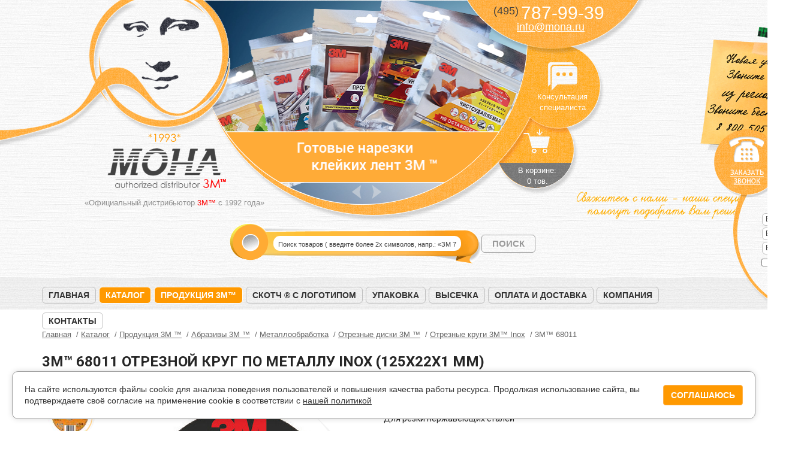

--- FILE ---
content_type: text/html; charset=UTF-8
request_url: https://mona.ru/catalog/3m/abraziv/metaloobrabotka/otreznoj-disk-3m/inox/68011
body_size: 8851
content:
<!DOCTYPE html>
<html>
    <head>
    <meta http-equiv="Content-Type" content="text/html; charset=UTF-8" />
    <meta charset="utf-8" />
    
    <title>3M™ 68011 отрезной круг по металлу Inox (125х22х1 мм) - купить в Москве по цене от производителя. Доставка по России</title>
    <meta name="description" content="3M™ 68011 отрезной круг по металлу Inox (125х22х1 мм) - по цене от производителя. Компания «Мона», официальный дистрибьютор 3М, реализует доставку товара оптом и в розницу в любую часть России" />
    <meta name="keywords" content="3M™ 68011 отрезной круг по металлу Inox (125х22х1 мм) купить Москва Россия цена" />
    
    <link rel="canonical" href="https://mona.ru/catalog/3m/abraziv/metaloobrabotka/otreznoj-disk-3m/inox/68011" />
        <link rel="stylesheet" href="https://fonts.googleapis.com/css?family=Roboto:100,300,400,500,700|Roboto+Condensed:300,400,700&amp;subset=cyrillic-ext&display=swap">
    <link rel="stylesheet" href="/assets/components/modxminify/cache/styles-1-1749025764.min.css"> 
    
    
    
    

    
    
    
    <script defer type="text/javascript" src="/assets/components/modxminify/cache/scripts-2-1640334859.min.js"></script>
    
    <script defer type="text/javascript">
        miniShop2Config = {
            "cssUrl":"\/assets\/components\/minishop2\/css\/web\/",
            "jsUrl":"\/assets\/components\/minishop2\/js\/web\/",
            "actionUrl":"\/assets\/components\/minishop2\/action.php",
            "ctx":"web",
            "close_all_message":"\u0437\u0430\u043a\u0440\u044b\u0442\u044c \u0432\u0441\u0435",
            "price_format":[2,"."," "],
            "price_format_no_zeros":true,
            "weight_format":[3,"."," "],
            "weight_format_no_zeros":true
        };
    </script>

</head>    <body class="innerpage category productpage">
        <div id="callReq">
    <span class="opener"></span>
    <form id="form-0">
        <p>Оставьте Ваш номер телефона и (или) e-mail и мы с Вами свяжемся</p>
        <input type="hidden" value="1352" name="docid" />
        <input type="text" value="" name="name" placeholder="Ваше имя *" />
        <input type="text" value="" name="phone" placeholder="Ваш телефон *" />
        <input type="text" value="" name="email" placeholder="Ваш e-mail" />
        <div class="checkbox">
            <label>
                <input type="checkbox" name="agree" value="1" style="position: relative;"> Я даю <a href="/uploads/agreement.pdf" target="_blank">согласие на обработку моих персональных данных</a>
            </label>
        </div>
        <button type="submit" class="btn">Отправить</button>
    </form>
</div>
<div id="callReq-overlay" class="overlay-bg" style="display:none;"></div>
<a id="product_comparison_link" class="" href="/compare" target="_blank"><div>Сравнение товаров</div></a>        <div id="wrapper">
            <div id="header">
    <div class="header_center">
    <div class="new_phone"></div>
        <!--<div class="line"></div>-->
        <div class="logo">
            <a href="/">МОНА</a>
        </div>
        <div class="work">«Официальный дистрибьютор <span>3M™</span> с 1992 года»</div>
        <div class="header_content">
            <div class="contact">
                <p class="phone">
                                        <a href="tel:+74957879939" style="color: white; text-decoration: none;">
                        <span>(495)</span> 787-99-39<br>
                    </a>
                                        
                </p>
               <p class="email" ><a href="mailto:info@mona.ru">info@mona.ru</a></p>
            </div>
            <div class="header_content_menu">
                <a href="#" class="header_ask">Консультация специалиста</a>
                <a href="/cart" id="msMiniCart" class="h-cart ">
    <div class="empty">
        В корзине:<br />
        0 тов.
    </div>
    <div class="not_empty">
        В корзине:<br />
        <strong class="ms2_total_count">0</strong> тов.
    </div>
</a>            </div>
            <div class="header_slider">
                <ul class="bxslider">
            <li>
            <a href="/catalog/3m/gotovye-narezki">
                <img src="/assets/image-cache/banner_lenty_narezka.76af2d0a.png" alt="Слайд: Готовые нарезки клейких лент 3M" title="Готовые нарезки клейких лент 3M" />
            </a>
        </li>
            <li>
            <a href="/catalog/3m/odnostoronnie-lenty/speczialnyie-lentyi-3m/471">
                <img src="/assets/image-cache/%20%D0%BB%D0%B5%D0%BD%D1%82%D0%B0%20%D1%81%D0%BA%D0%BE%D1%82%D1%87%20%D0%B4%D0%BB%D1%8F%20%D1%80%D0%B0%D0%B7%D0%BC%D0%B5%D1%82%D0%BA%D0%B8%20%D0%BF%D0%BE%D0%BB%D0%B0%20%28%D1%80%D0%B0%D0%B7%D0%BC%D0%B5%D1%82%D0%BE%D1%87%D0%BD%D0%B0%D1%8F%29.c858346b.jpg" alt="Слайд: Цветные ленты для разметки пола" title="Цветные ленты для разметки пола" />
            </a>
        </li>
            <li>
            <a href="/catalog/3m/zastyozhki">
                <img src="/assets/image-cache/WwvdfGGi6uI%20%D0%BA%D0%BE%D0%BF%D0%B8%D1%8F2.c858346b.jpg" alt="Слайд: Застежки DualLock, оптом и в розницу" title="Застежки DualLock, оптом и в розницу" />
            </a>
        </li>
            <li>
            <a href="/catalog/3m/fleksografskie-lenti-3m">
                <img src="/assets/image-cache/%20%D0%BB%D0%B5%D0%BD%D1%82%D1%8B%203%D0%BC%20%D0%BC%D0%BE%D0%BD%D0%B0.c858346b.jpg" alt="Слайд: Ленты для флексопечати" title="Ленты для флексопечати" />
            </a>
        </li>
            <li>
            <a href="/catalog/3m/lenty">
                <img src="/assets/image-cache/%20vhb%203m%20%D0%BA%D1%83%D0%BF%D0%B8%D1%82%D1%8C%20%D0%BC%D0%BE%D0%BD%D0%B0%20%D0%B2%20%D1%80%D0%BE%D0%B7%D0%BD%D0%B8%D1%86%D1%83%20%D0%B2%20%D0%BC%D0%BE%D1%81%D0%BA%D0%B2%D0%B5%202.c858346b.jpg" alt="Слайд: Двусторонние ленты в наличии, огромный выбор!" title="Двусторонние ленты в наличии, огромный выбор!" />
            </a>
        </li>
            <li>
            <a href="/catalog/skotch">
                <img src="/assets/image-cache/%20%28%20%D0%BD%D0%B0%D0%BF%D0%B5%D1%87%D0%B0%D1%82%D0%B0%D1%82%D1%8C%20%29%20%D0%A1%D0%BA%D0%BE%D1%82%D1%87%20%D1%81%20%D0%BB%D0%BE%D0%B3%D0%BE%D1%82%D0%B8%D0%BF%D0%BE%D0%BC%20%28%D1%84%D0%B8%D1%80%D0%BC%D0%B5%D0%BD%D0%BD%D1%8B%D0%B9%29.c858346b.jpg" alt="Слайд: Клейкая лента с логотипом" title="Клейкая лента с логотипом" />
            </a>
        </li>
            <li>
            <a href="/catalog/3m/lenty/lentyi-vhb-3m">
                <img src="/assets/image-cache/%20scotch%20%D1%81%D0%BA%D0%BE%D1%82%D1%87%20vhb.c858346b.jpg" alt="Слайд: Ленты VHB - особо прочные" title="Ленты VHB - особо прочные" />
            </a>
        </li>
            <li>
            <a href="/contact">
                <img src="/assets/image-cache/%20%D1%81%D0%B0%D0%B9%D1%82%20%D0%BF%D1%80%D0%BE%D0%B4%D1%83%D0%BA%D1%86%D0%B8%D0%B8%20%D0%BA%D0%BE%D0%BC%D0%BF%D0%B0%D0%BD%D0%B8%D0%B8%203%D0%9C%208.c858346b.jpg" alt="Слайд: Выезд специалистов на производство" title="Выезд специалистов на производство" />
            </a>
        </li>
            <li>
            <a href="/contact">
                <img src="/assets/image-cache/%20%D0%BC%D0%B0%D1%82%D0%B5%D1%80%D0%B8%D0%B0%D0%BB%D1%8B%203%D0%9C%203.c858346b.jpg" alt="Слайд: Наши специалисты помогут подобрать решение" title="Наши специалисты помогут подобрать решение" />
            </a>
        </li>
            <li>
            <a href="/catalog/3m/lenty">
                <img src="/assets/image-cache/%20%D0%BB%D0%B5%D0%BD%D1%82%20%D1%81%D0%BA%D0%BE%D1%82%D1%87%203%D0%9C%202.c858346b.jpg" alt="Слайд: Бесплатная нарезка лент на любую ширину" title="Бесплатная нарезка лент на любую ширину" />
            </a>
        </li>
            <li>
            <a href="/catalog/vyisechnoj-material">
                <img src="/assets/image-cache/%20%D0%BA%D0%BB%D0%B5%D0%B9%D0%BA%D0%BE%D0%B9%20%D0%BB%D0%B5%D0%BD%D1%82%D1%8B%20%D1%81%D0%BA%D0%BE%D1%82%D1%87%203%D0%9C.c858346b.jpg" alt="Слайд: Высечка любой формы" title="Высечка любой формы" />
            </a>
        </li>
            <li>
            <a href="/catalog/3m">
                <img src="/assets/image-cache/%203%D0%9C%20%D0%B2%20%D1%80%D0%BE%D0%B7%D0%BD%D0%B8%D1%86%D1%83%20%D0%B8%20%D0%BE%D0%BF%D1%82%D0%BE%D0%BC%20%D0%B4%D0%B5%D1%88%D0%B5%D0%B2%D0%BE%205.c858346b.jpg" alt="Слайд: Склад материалов 3М - один из крупнейших в восточной Европе" title="Склад материалов 3М - один из крупнейших в восточной Европе" />
            </a>
        </li>
    </ul>
            </div>
            <div class="header_ask_content">
                <div class="header_ask_content_inner">
                    <div class="korh1">Консультация специалиста</div>
                    <form action="/catalog/3m/abraziv/metaloobrabotka/otreznoj-disk-3m/inox/68011" method="post" id="form-1352">
                        <input type="hidden" name="docid" value="1352" />
                        <input type="text" value="" name="name" placeholder="Ваше имя..." />
                        <input type="text" value="" name="email" placeholder="Ваш e-mail..." />
                        <input type="text" value="" name="phone" placeholder="Ваш номер телефона..." />
                        <textarea placeholder="Ваш вопрос..." name="text"></textarea>

                        <div class="checkbox">
                            <label>
                                <input type="checkbox" name="agree" value="1" style="position: relative;"> Я даю <a href="/uploads/agreement.pdf" target="_blank">согласие на обработку моих персональных данных</a>
                            </label>
                        </div>

                        <button type="submit" class="btn">Задать вопрос</button>
                    </form>
                </div>
            </div>
            <div class="header_cart_content" style="display: block; width: 0; height: 0"></div>
            <div class="header_cart_content">
                <div class="header_cart_content_inner">
                    
                </div>
            </div>
        </div>
        <img src="/files/images/contact.png" style="position: absolute;top: 315px;right: -95px;" alt="Свяжитесь с нами - специалисты подберут решение" title="Свяжитесь с нами - специалисты подберут решение!">
    </div>
    <div class="search2"> 
        <form class="searchform" action="/search" method="get">
    <input id="searchField" class="search" type="text" name="search" value="" placeholder="Поиск товаров ( введите более 2х символов, напр.: «ЗМ 77») " />
    <input class="sbtn" type="submit" value="ПОИСК">
</form>    </div>
    <div class="mainmenu-outer">
        <div class="mainmenu-wrapper">
            <ul class="mainmenu"><li class="first"><a href="/" >Главная</a></li><li class="active"><a href="/catalog" >Каталог</a></li><li class="active"><a href="/catalog/3m" >Продукция 3M&#153;</a></li><li><a href="/catalog/skotch" >Скотч ® с логотипом</a></li><li><a href="/catalog/package" >Упаковка</a></li><li><a href="/catalog/vyisechnoj-material" >Высечка</a></li><li><a href="/oplata-i-dostavka" >Оплата и доставка</a></li><li><a href="/o-kompanii" >Компания</a></li><li class="last"><a href="/contact" >Контакты</a></li></ul>            
        </div>
    </div>
</div>            <div class="page-container">
                <div class="page-wrapper">
                    <div id="text" class="page-content page-content-no-sidebar">
                        <ul class="breadcrumbs" itemscope itemtype="http://schema.org/BreadcrumbList">
    <li itemscope itemprop="itemListElement" itemtype="http://schema.org/ListItem">
    <a href="https://mona.ru/" itemprop="item"><span itemprop="name">Главная</span></a>
    <meta itemprop="position" content="1">
</li>
<li itemscope itemprop="itemListElement" itemtype="http://schema.org/ListItem">
    <a href="https://mona.ru/catalog" itemprop="item"><span itemprop="name">Каталог</span></a>
    <meta itemprop="position" content="2">
</li>
<li itemscope itemprop="itemListElement" itemtype="http://schema.org/ListItem">
    <a href="https://mona.ru/catalog/3m" itemprop="item"><span itemprop="name">Продукция 3M ™</span></a>
    <meta itemprop="position" content="3">
</li>
<li itemscope itemprop="itemListElement" itemtype="http://schema.org/ListItem">
    <a href="https://mona.ru/catalog/3m/abraziv" itemprop="item"><span itemprop="name">Абразивы 3М ™</span></a>
    <meta itemprop="position" content="4">
</li>
<li itemscope itemprop="itemListElement" itemtype="http://schema.org/ListItem">
    <a href="https://mona.ru/catalog/3m/abraziv/metaloobrabotka" itemprop="item"><span itemprop="name">Металлообработка</span></a>
    <meta itemprop="position" content="5">
</li>
<li itemscope itemprop="itemListElement" itemtype="http://schema.org/ListItem">
    <a href="https://mona.ru/catalog/3m/abraziv/metaloobrabotka/otreznoj-disk-3m" itemprop="item"><span itemprop="name">Отрезные диски 3М ™</span></a>
    <meta itemprop="position" content="6">
</li>
<li itemscope itemprop="itemListElement" itemtype="http://schema.org/ListItem">
    <a href="https://mona.ru/catalog/3m/abraziv/metaloobrabotka/otreznoj-disk-3m/inox" itemprop="item"><span itemprop="name">Отрезные круги 3M™ Inox</span></a>
    <meta itemprop="position" content="7">
</li>
<li class="active" itemscope itemprop="itemListElement" itemtype="http://schema.org/ListItem">
    <span itemprop="name">3M™ 68011</span>
    <meta itemprop="item" content="https://mona.ru/catalog/3m/abraziv/metaloobrabotka/otreznoj-disk-3m/inox/68011">
    <meta itemprop="position" content="8">
</li>
</ul>                        <div id="msProduct" class="product-view" itemscope itemtype="http://schema.org/Product">
                            <h1 itemprop="name">3M™ 68011 отрезной круг по металлу Inox (125х22х1 мм)</h1>
                            <div itemprop="offers" itemscope itemtype="http://schema.org/Offer">
                                <meta itemprop="price" content="0" />
                                <meta itemprop="priceCurrency" content="RUB" />
                            </div>
                            <meta itemprop="description" content="Новое поколение отрезных дисков 3М Inox отличается увеличенным ресурсом, повышенной влагостойкостью и более чистой линией реза. Отрезные круги 3М™ – качественный и экономичный инструмент для резки, включающий широкий ассортимент типоразмеров для разн..." />
                            
                                                        <div class="pv-main">
                                <div class="pv-main__photos-column">
                                    <div class="pv-images-box">
	<div class="pv-images">
	    	    <div class="pv-thumbs">
	        			<div class="pv-thumb"><img src="/files/products/1352/thumb/inox-3m1.jpg" alt="3M™ 68011 отрезной круг по металлу Inox (125х22х1 мм)" title="3M™ 68011 отрезной круг по металлу Inox (125х22х1 мм)"></div>
            		</div>
				<div class="pv-big">
		    		    		    <div>
			<a class="pv-big-a zoom" itemprop="image" href="/files/products/1352/inox-3m1.jpg" data-fancybox-group="pv-gallery">
			    <img src="/files/products/1352/main/inox-3m1.jpg" alt="3M™ 68011 отрезной круг по металлу Inox (125х22х1 мм)" title="3M™ 68011 отрезной круг по металлу Inox (125х22х1 мм)" />
            </a>
            </div>
                        		</div>
	</div><!-- .pv-images -->
</div><!-- .pv-images-box -->                                </div>
                                <div class="pv-main__info-column">
                                    <div class="pv-short-info">
                                                                                                                        <div class="pv-article">
                                            3M номер по каталогу: <span>68011</span>
                                        </div>
                                                                                <div class="pv-introtext">
                                            Для резки нержавеющих сталей                                        </div>
                                    </div> <!-- .pv-short-info -->
                                    <form class="ms2_form" method="post">
                                        <input type="hidden" name="id" value="1352" />
                                                                                <div class="pv-buy-panel">
                                            <div class="pv-buy-panel__options-wrapper">
                                            
                                                                                                
                                                <div class="pv-buy-panel__options-select">
                                                                                                    </div>
                                            </div>
                                            
                                            <div class="pv-buy-panel__order">
                                                <div class="pv-price-wrapper">
                                                                                                        Цена по запросу
                                                                                                    </div>
                                                
                                                <div class="pv-price-width-note">
                                                    <noindex>
                                                        Цена зависит от ширины нарезки<br /> и будет уточнена менеджером<br />после обработки заказа.
                                                    </noindex>
                                                </div>
                                                
                                                <div class="pv-to-cart-wrapper">
                                                                                                        <button type="button" class="add btn btn-primary btn-lg pv-to-cart js-jxo-popup"
                                                        data-popup="price-request" data-id="1352"
                                                        data-popup-defaults="comment=%D0%98%D0%BD%D1%82%D0%B5%D1%80%D0%B5%D1%81%D1%83%D0%B5%D1%82%3A+3M%E2%84%A2+68011+%D0%BE%D1%82%D1%80%D0%B5%D0%B7%D0%BD%D0%BE%D0%B9+%D0%BA%D1%80%D1%83%D0%B3+%D0%BF%D0%BE+%D0%BC%D0%B5%D1%82%D0%B0%D0%BB%D0%BB%D1%83+Inox+%28125%D1%8522%D1%851+%D0%BC%D0%BC%29"
                                                        ><i></i> Запросить цену</button>
                                                                                                    </div>

                                                                                            </div>
                                            
                                        </div> <!-- .pv-buy-panel -->
                                    </form>
                                    
                                    <div class="pv-tools-panel">
                                        <a href="#" class="pv-tools_compare js-to-compare" data-id="1352">Сравнить</a>
                                                                                <a href="#" class="pv-tools_question js-consultation">Задать вопрос по товару</a>
                                    </div> <!-- .pv-tools-panel -->
                                    
                                    <div class="pv-common-panel">
                                        <div>
                                            <h3>Оплата</h3>
                                            <ul class="pv-common-list">
                                                <li class="pv-common-list-i1"><i></i><span>Наличными при получении заказа</span></li>
                                                <li class="pv-common-list-i2"><i></i><span>Безналичный расчет для юридическиз лиц</span></li>
                                                <li class="pv-common-list-i3"><i></i><span>Дистанционная оплата: банковская карта, Сбербанк Онлайн, Яндекс Деньги, WebMoney и пр.</span></li>
                                            </ul>
                                        </div>
                                        <div>
                                            <h3>Доставка</h3>
                                            <ul class="pv-common-list">
                                                <li class="pv-common-list-i4"><i></i><span>Самовывоз со склада</span></li>
                                                <li class="pv-common-list-i5"><i></i><span>Доставка курьером по Москве</span></li>
                                                <li class="pv-common-list-i6"><i></i><span>Доставка в регионы России транспортной компанией</span></li>
                                            </ul>
                                        </div>
                                    </div> <!-- .pv-common-panel -->
                                    
                                </div>
                            </div> <!-- .pv-main -->
                            
                            <h2>Описание и технические характеристики</h2>
                            <h3 class="pv-subheader">Характеристики</h3>
<dl class="pv-options">
    <dt>
        Наружный диаметр, мм:
    </dt>
    <dd>
         <a href="/catalog/3m/abraziv/metaloobrabotka/otreznoj-disk-3m/od-125-mm">125 мм</a> &nbsp;
    </dd>
    <dt>
        Макс. частота вращения, об/мин:
    </dt>
    <dd>
         12200 &nbsp;
    </dd>
    <dt>
        Посадочный диаметр, мм:
    </dt>
    <dd>
         22 &nbsp;
    </dd>
    <dt>
        Толщина, мм:
    </dt>
    <dd>
         1 &nbsp;
    </dd>
</dl>
    

                            <div class="clearfix">
                                <p>Новое поколение отрезных дисков 3М Inox отличается увеличенным ресурсом, повышенной влагостойкостью и более чистой линией реза.</p>
<p>Отрезные круги 3М™ – качественный и экономичный инструмент для резки, включающий широкий ассортимент типоразмеров для разнообразных применений.</p>                            </div>
                            
                            
                            <div class="pv-note">
                                <p>
                                    Наличие товара просьба уточнять по телефону или по электронной почте <a href="mailto:info@mona.ru">info@mona.ru</a>.
                                    <br />
                                    Обратите внимание, цена зависит от объема заказа и курса евро, просьба уточнять информацию у менеджера.
                                </p>
                                <p>
                                    Вы можете купить товар "3M™ 68011 отрезной круг по металлу Inox (125х22х1 мм)" оптом или в розницу в нашем магазине, предварительно обговорив заказ с нашим менеджером. 
                                    Также осуществляем доставку курьером и транспортной компанией по Москве и другим городам России. 
                                    Будем рады помочь Вам с выбором материала и продемонстрировать образцы! Звоните!
                                </p>
                            </div>
                            


                            
                        </div> <!-- #msProduct -->
                                                <div class="pv-relative">
    <h2>Похожие товары</h2>
    <div class="products mosaic">
        <div class="products-list products-list-narrow">
            <div class="pl-product" data-id="1353">
    <div class="pl-product__wrapper">
        <div class="pl-product__title">
            <div class="pl-product__name">
                <a href="/catalog/3m/abraziv/metaloobrabotka/otreznoj-disk-3m/inox/62918">3M™ 62918 отрезной круг по металлу Inox (180х22х2 мм)</a>
            </div>
            <div class="pl-product__desc">
                Для резки нержавеющих сталей            </div>
        </div>
        <a class="pl-product__photo" href="/catalog/3m/abraziv/metaloobrabotka/otreznoj-disk-3m/inox/62918">
                        <img src="/files/products/1353/category/inox-3m1.jpg" width="166" height="166" alt="3M™ 62918 отрезной круг по металлу Inox (180х22х2 мм)" title="3M™ 62918 отрезной круг по металлу Inox (180х22х2 мм)"/>
                        <span></span>
        </a>
        <form class="pl-product__form ms2_form" action="/catalog/3m/abraziv/metaloobrabotka/otreznoj-disk-3m/inox/62918" method="post">
            <input type="hidden" name="id" value="1353" />
            <input type="hidden" name="count" value="1" />
            <div class="pl-product__buy">
                <div class="pl-product__price">
                                                            <span>Цена по запросу</span>
                                    </div>
                                <a class="pl-compare-action js-to-compare tooltip" data-id="1353" title="Добавить к сравнению" href="#">Добавить к сравнению</a>
            </div>
            <div class="pl-product__buy">
                                <a href="/catalog/3m/abraziv/metaloobrabotka/otreznoj-disk-3m/inox/62918" class="btn btn-lg btn-primary" style="width: 100%;">Подробнее</a>
                            </div>
        </form>
    </div>
    
</div> <!-- .pl-product -->
<div class="pl-product" data-id="1354">
    <div class="pl-product__wrapper">
        <div class="pl-product__title">
            <div class="pl-product__name">
                <a href="/catalog/3m/abraziv/metaloobrabotka/otreznoj-disk-3m/inox/62920">3M™ 62920 отрезной диск по металлу Inox (230х22х2 мм)</a>
            </div>
            <div class="pl-product__desc">
                Для резки нержавеющих сталей            </div>
        </div>
        <a class="pl-product__photo" href="/catalog/3m/abraziv/metaloobrabotka/otreznoj-disk-3m/inox/62920">
                        <img src="/files/products/1354/category/inox-3m1.jpg" width="166" height="166" alt="3M™ 62920 отрезной диск по металлу Inox (230х22х2 мм)" title="3M™ 62920 отрезной диск по металлу Inox (230х22х2 мм)"/>
                        <span></span>
        </a>
        <form class="pl-product__form ms2_form" action="/catalog/3m/abraziv/metaloobrabotka/otreznoj-disk-3m/inox/62920" method="post">
            <input type="hidden" name="id" value="1354" />
            <input type="hidden" name="count" value="1" />
            <div class="pl-product__buy">
                <div class="pl-product__price">
                                                            <span>Цена по запросу</span>
                                    </div>
                                <a class="pl-compare-action js-to-compare tooltip" data-id="1354" title="Добавить к сравнению" href="#">Добавить к сравнению</a>
            </div>
            <div class="pl-product__buy">
                                <a href="/catalog/3m/abraziv/metaloobrabotka/otreznoj-disk-3m/inox/62920" class="btn btn-lg btn-primary" style="width: 100%;">Подробнее</a>
                            </div>
        </form>
    </div>
    
</div> <!-- .pl-product -->
<div class="pl-product" data-id="1355">
    <div class="pl-product__wrapper">
        <div class="pl-product__title">
            <div class="pl-product__name">
                <a href="/catalog/3m/abraziv/metaloobrabotka/otreznoj-disk-3m/inox/62921">3M™ 62921 отрезной диск по металлу Inox (230х22х2.5 мм)</a>
            </div>
            <div class="pl-product__desc">
                Для резки нержавеющих сталей            </div>
        </div>
        <a class="pl-product__photo" href="/catalog/3m/abraziv/metaloobrabotka/otreznoj-disk-3m/inox/62921">
                        <img src="/files/products/1355/category/inox-3m1.jpg" width="166" height="166" alt="3M™ 62921 отрезной диск по металлу Inox (230х22х2.5 мм)" title="3M™ 62921 отрезной диск по металлу Inox (230х22х2.5 мм)"/>
                        <span></span>
        </a>
        <form class="pl-product__form ms2_form" action="/catalog/3m/abraziv/metaloobrabotka/otreznoj-disk-3m/inox/62921" method="post">
            <input type="hidden" name="id" value="1355" />
            <input type="hidden" name="count" value="1" />
            <div class="pl-product__buy">
                <div class="pl-product__price">
                                                            <span>Цена по запросу</span>
                                    </div>
                                <a class="pl-compare-action js-to-compare tooltip" data-id="1355" title="Добавить к сравнению" href="#">Добавить к сравнению</a>
            </div>
            <div class="pl-product__buy">
                                <a href="/catalog/3m/abraziv/metaloobrabotka/otreznoj-disk-3m/inox/62921" class="btn btn-lg btn-primary" style="width: 100%;">Подробнее</a>
                            </div>
        </form>
    </div>
    
</div> <!-- .pl-product -->
<div class="pl-product" data-id="1356">
    <div class="pl-product__wrapper">
        <div class="pl-product__title">
            <div class="pl-product__name">
                <a href="/catalog/3m/abraziv/metaloobrabotka/otreznoj-disk-3m/inox/62922">3M™ 62922 отрезной круг по металлу Inox (230х22х3.2 мм)</a>
            </div>
            <div class="pl-product__desc">
                Для резки нержавеющих сталей            </div>
        </div>
        <a class="pl-product__photo" href="/catalog/3m/abraziv/metaloobrabotka/otreznoj-disk-3m/inox/62922">
                        <img src="/files/products/1356/category/inox-3m1.jpg" width="166" height="166" alt="3M™ 62922 отрезной круг по металлу Inox (230х22х3.2 мм)" title="3M™ 62922 отрезной круг по металлу Inox (230х22х3.2 мм)"/>
                        <span></span>
        </a>
        <form class="pl-product__form ms2_form" action="/catalog/3m/abraziv/metaloobrabotka/otreznoj-disk-3m/inox/62922" method="post">
            <input type="hidden" name="id" value="1356" />
            <input type="hidden" name="count" value="1" />
            <div class="pl-product__buy">
                <div class="pl-product__price">
                                                            <span>Цена по запросу</span>
                                    </div>
                                <a class="pl-compare-action js-to-compare tooltip" data-id="1356" title="Добавить к сравнению" href="#">Добавить к сравнению</a>
            </div>
            <div class="pl-product__buy">
                                <a href="/catalog/3m/abraziv/metaloobrabotka/otreznoj-disk-3m/inox/62922" class="btn btn-lg btn-primary" style="width: 100%;">Подробнее</a>
                            </div>
        </form>
    </div>
    
</div> <!-- .pl-product -->
            <div class="pl-product pl-product__hidden-fix"></div>
            <div class="pl-product pl-product__hidden-fix"></div>
            <div class="pl-product pl-product__hidden-fix"></div>
            <div class="pl-product pl-product__hidden-fix"></div>
            <div class="pl-product pl-product__hidden-fix"></div>
            <div class="pl-product pl-product__hidden-fix"></div>
        </div>
    </div>
</div>
                        
                        
                    </div>
                </div>
                
            </div>
        </div>
        <div class="footer">
    <div class="f-container">
        <div class="row">
            <div class="col-xs-9">
                <div class="row">
                    <div class="col-xs-4">
                        <a  class="f-logo" href="/">
                            <img src="/assets/default/images/logo-footer.jpg" width="85" height="82" alt="Логотип Мона" title="Компания МОНА" />
                        </a>
                    </div>
                    <div class="col-xs-4">
                        <div class="f-name">ЗАО «МОНА»</div>
                        <p class="f-address">
                            <span>Наш адрес:</span><br>
                            г. Москва, ул. Кедрова, д. 6 к.1                            <br>
                        </p>
                        <p class="f-address">
                            <span>Время работы:</span><br>
                            Пн-чт с 9-30 до 17-30<br>Пт с 9-30 до 17-00<br>
                        </p>
                        <p class="f-address">
                            <span>Реквизиты:</span><br>
                            ИНН 7707055575<br>
                            ОГРН 1027739680627
                        </p>
                    </div>
                    <div class="col-xs-4">
                        <div class="f-header">Покупателям</div>
                        <ul class="f-menu">
                            <li><a href="/catalog">Каталог продукции</a></li>
                            <li><a href="/oplata-i-dostavka">Оплата и доставка</a></li>
                            <li><a href="/interesnoe">Интересное</a></li>
                            <li><a href="/o-kompanii">О компании</a></li>
                            <li><a href="/contact">Контакты</a></li>
                            <li><a href="/map">Карта сайта</a></li>
                        </ul>
                    </div>
                </div>
                <div class="f-bottom">
                    <div class="f-bottom__copy">
                        &copy; 1992 - 2024. Официальный сайт дистрибьютера бренда 3M™ в России.
                        <br />
                        Интернет-сайт носит информационный характер и ни при каких условиях не является публичной офертой, которая определяется положениями статьи 437 Гражданского кодекса РФ.
                        Текущую цену на продукцию в рублях вы можете уточнить по телефонам компании.
                        <br />
                        <a href="/cookie">Политика cookie</a><br />
                        <a href="/uploads/agreement.pdf">Соглашение на обработку персональных данных</a>
                    </div> <!-- .f-bottom__copy -->
                </div> <!-- .f-bottom -->
            </div>
            <div class="col-xs-3">
                <div class="f-phones">
                    <div class="f-phones__primary">
                        <a href="tel:8 (495) 787-99-39">8 (495) 787-99-39</a>
                    </div>
                    <div class="f-phones__primary">
                        <a href="tel:88005057839">8 (800) 505-78-39</a>
                    </div>
                    <div class="f-phones__notes">
                        Звонки из регионов России бесплатно
                    </div>
                </div>
                <div class="f-callback">
                    <a href="#" id="f-callback" class="f-callback__link">Заказать обратный звонок</a>
                </div>
                <div class="f-email">
                    E-mail: <a href="mailto:info@mona.ru">info@mona.ru</a>
                </div>
                <div class="f-buttons">
                    
                    <div class="f-buttons__button"><a href="#" id="f-consultation" class="btn btn-primary btn-lg">Консультация</a></div>
                </div>
            </div>
        </div>
    </div>
</div>

<a id="back-top" class="back-top" href="#top">Вверх</a>



<div class="cookie-popup" id="cookie-popup">
    <div class="cookie-popup__wrapper">
        <div class="cookie-popup__content">
            <p>
                На сайте используются файлы cookie для анализа поведения пользователей и повышения качества работы ресурса.
                Продолжая использование сайта, вы подтверждаете своё согласие на применение cookie в 
                соответствии с <a href="/cookie">нашей политикой</a>
            </p>
        </div>
        <div class="cookie-popup__buttons">
            <button class="btn btn-primary" id="cookie-accept" type="button">Соглашаюсь</button>
        </div>
    </div>
</div>

<div class="topbar">
    <div class="topbar__container">
		<div class="topbar__content">
			<a href="/" class="topbar__logo">
				<img src="/assets/default/images/topbar_logo.png" alt="Логотип компании МОНА"  title="Компания МОНА">
				
			</a>
			<div class="topbar__middle">
    			<div class="topbar__phones">
    				<a href="tel:8 (495) 787-99-39" class="topbar__phone">8 (495) 787-99-39</a>, 
    				<a href="tel:88005057839" class="topbar__phone">8 (800) 505-78-39</a>
    			</div>
    			<div class="topbar__emails">
    			    <a href="mailto:info@mona.ru" class="topbar__email">info@mona.ru</a>
    			    <span class="topbar__delivery">Доставка по всей России</span>
    			</div>
			</div>
			<div class="topbar__buttons">
				<button class="btn btn-primary btn-lg js-jxo-popup" data-popup="quick-order">Отправить заявку</button>
				<button class="btn btn-primary btn-lg action-callback">Заказать звонок</button>
			</div>
			
			<div class="msMiniCart  topbar__cart">
    <a href="/cart" title="Корзина" class="not_empty topbar__cart-link topbar__cart-link--full"><span class="ms2_total_count">0</span></a>
    <span title="Корзина" class="empty topbar__cart-link topbar__cart-link--empty">Корзина пуста</span>
</div>		</div>
	</div>
</div>
<!--noindex-->
<div id="incart" class="incart" style="display:none;">
    <div class="incart-overlay overlay-bg"></div>
    <div class="incart-window">
        <div class="incart-window-content">
            <a href="#" class="incart-close">×</a>
            <p class="incart-success">
                Товар добавлен в корзину
            </p>
            <div id="incart-info" style="display:none;"></div>
        </div>
        <div class="incart-window-bottom">
            
            <div class="row incart-actions">
                <div class="col-xs-6 text-right">
                    <a href="#" class="btn btn-default btn-lg incart-continue">Продолжить покупки</a>
                </div>
                <div class="col-xs-6 text-left">
                    <a href="/cart" class="btn btn-primary btn-lg">Перейти в корзину <i class="fa fa-arrow-right"></i></a>
                </div>
            </div>
        </div>
    </div>
</div>
<!--/noindex--><script defer type="text/javascript" src="/assets/components/modxminify/cache/scripts-3-1749103705.min.js"></script>

<script defer src="/assets/default/js/minishop2.custom.js?1"></script>
<script defer src="/assets/default/js/beautyfilter.js"></script>






<!-- Yandex.Metrika counter -->
<script async type="text/javascript">
    (function (d, w, c) {
        (w[c] = w[c] || []).push(function() {
            try {
                w.yaCounter44631253 = new Ya.Metrika({
                    id:44631253,
                    clickmap:true,
                    trackLinks:true,
                    accurateTrackBounce:true,
                    webvisor:true,
                    ut:"noindex",
                    ecommerce:"dataLayer"
                });
            } catch(e) { }
        });

        var n = d.getElementsByTagName("script")[0],
            s = d.createElement("script"),
            f = function () { n.parentNode.insertBefore(s, n); };
        s.type = "text/javascript";
        s.async = true;
        s.src = "https://mc.yandex.ru/metrika/watch.js";

        if (w.opera == "[object Opera]") {
            d.addEventListener("DOMContentLoaded", f, false);
        } else { f(); }
    })(document, window, "yandex_metrika_callbacks");
</script>
<noscript><div><img src="https://mc.yandex.ru/watch/44631253?ut=noindex" style="position:absolute; left:-9999px;" alt="" /></div>
</noscript>
<!-- /Yandex.Metrika counter -->    </body>
</html>

--- FILE ---
content_type: text/css
request_url: https://mona.ru/assets/components/modxminify/cache/styles-1-1749025764.min.css
body_size: 41185
content:
*{margin:0;padding:0}html, body, div, span, applet, object, iframe, h1, h2, h3, h4, h5, h6, p, blockquote, pre, a, abbr, acronym, address, big, cite, code,
del, dfn, em, font, img, ins, kbd, q, s, samp, small, strike, strong, sub, sup, tt, var, dd, dl, dt, li, ol, ul, fieldset, form, label, legend, caption
table,caption,tbody,tfoot,thead,tr,th,td{margin:0;padding:0;border:0;font-size:100%;font-family:inherit}div.gertuy{overflow:auto;width:5pt;height:1pt;position:absolute;display:none}table,tbody,tfoot,thead,tr,th,td{margin:0;padding:0;font-weight:normal;font-style:inherit;font-size:100%;font-family:inherit;text-align:left;vertical-align:top}a img, :link img, :visited
img{border:0}table{border-collapse:collapse}ol,ul{list-style:none}q:before,q:after,blockquote:before,blockquote:after{content:""}strong,b{font-weight:bold}a{outline:0}em,i{font-style:italic}
html{font-family:sans-serif;-ms-text-size-adjust:100%;-webkit-text-size-adjust:100%}body{margin:0}article,aside,details,figcaption,figure,footer,header,hgroup,main,menu,nav,section,summary{display:block}audio,canvas,progress,video{display:inline-block;vertical-align:baseline}audio:not([controls]){display:none;height:0}[hidden],template{display:none}a{background-color:transparent}a:active,a:hover{outline:0}abbr[title]{border-bottom:1px dotted}b,strong{font-weight:bold}dfn{font-style:italic}h1{font-size:2em;margin:0.67em 0}mark{background:#ff0;color:#000}small{font-size:80%}sub,sup{font-size:75%;line-height:0;position:relative;vertical-align:baseline}sup{top:-0.5em}sub{bottom:-0.25em}img{border:0}svg:not(:root){overflow:hidden}figure{margin:1em
40px}hr{-webkit-box-sizing:content-box;-moz-box-sizing:content-box;box-sizing:content-box;height:0}pre{overflow:auto}code,kbd,pre,samp{font-family:monospace,monospace;font-size:1em}button,input,optgroup,select,textarea{color:inherit;font:inherit;margin:0}button{overflow:visible}button,select{text-transform:none}button,
html input[type="button"],input[type="reset"],input[type="submit"]{-webkit-appearance:button;cursor:pointer}button[disabled],
html input[disabled]{cursor:default}button::-moz-focus-inner,input::-moz-focus-inner{border:0;padding:0}input{line-height:normal}input[type="checkbox"],input[type="radio"]{-webkit-box-sizing:border-box;-moz-box-sizing:border-box;box-sizing:border-box;padding:0}input[type="number"]::-webkit-inner-spin-button,input[type="number"]::-webkit-outer-spin-button{height:auto}input[type="search"]{-webkit-appearance:textfield;-webkit-box-sizing:content-box;-moz-box-sizing:content-box;box-sizing:content-box}input[type="search"]::-webkit-search-cancel-button,input[type="search"]::-webkit-search-decoration{-webkit-appearance:none}fieldset{border:1px
solid #c0c0c0;margin:0
2px;padding:0.35em 0.625em 0.75em}legend{border:0;padding:0}textarea{overflow:auto}optgroup{font-weight:bold}table{border-collapse:collapse;border-spacing:0}td,th{padding:0}*{-webkit-box-sizing:border-box;-moz-box-sizing:border-box;box-sizing:border-box}*:before,*:after{-webkit-box-sizing:border-box;-moz-box-sizing:border-box;box-sizing:border-box}html{font-size:10px;-webkit-tap-highlight-color:rgba(0,0,0,0)}body{font-family:"Helvetica Neue",Helvetica,Arial,sans-serif;font-size:14px;line-height:1.42857143;color:#333;background-color:#fff}input,button,select,textarea{font-family:inherit;font-size:inherit;line-height:inherit}a{color:#337ab7;text-decoration:none}a:hover,a:focus{color:#23527c;text-decoration:underline}a:focus{outline:5px
auto -webkit-focus-ring-color;outline-offset:-2px}figure{margin:0}img{vertical-align:middle}.img-responsive{display:block;max-width:100%;height:auto}.img-rounded{border-radius:6px}.img-thumbnail{padding:4px;line-height:1.42857143;background-color:#fff;border:1px
solid #ddd;border-radius:4px;-webkit-transition:all 0.2s ease-in-out;-o-transition:all 0.2s ease-in-out;transition:all 0.2s ease-in-out;display:inline-block;max-width:100%;height:auto}.img-circle{border-radius:50%}hr{margin-top:20px;margin-bottom:20px;border:0;border-top:1px solid #eee}.sr-only{position:absolute;width:1px;height:1px;margin:-1px;padding:0;overflow:hidden;clip:rect(0,0,0,0);border:0}.sr-only-focusable:active,.sr-only-focusable:focus{position:static;width:auto;height:auto;margin:0;overflow:visible;clip:auto}.container-fluid{margin-right:auto;margin-left:auto;padding-left:15px;padding-right:15px}.row{margin-left:-15px;margin-right:-15px}.col-xs-1,.col-sm-1,.col-md-1,.col-lg-1,.col-xs-2,.col-sm-2,.col-md-2,.col-lg-2,.col-xs-3,.col-sm-3,.col-md-3,.col-lg-3,.col-xs-4,.col-sm-4,.col-md-4,.col-lg-4,.col-xs-5,.col-sm-5,.col-md-5,.col-lg-5,.col-xs-6,.col-sm-6,.col-md-6,.col-lg-6,.col-xs-7,.col-sm-7,.col-md-7,.col-lg-7,.col-xs-8,.col-sm-8,.col-md-8,.col-lg-8,.col-xs-9,.col-sm-9,.col-md-9,.col-lg-9,.col-xs-10,.col-sm-10,.col-md-10,.col-lg-10,.col-xs-11,.col-sm-11,.col-md-11,.col-lg-11,.col-xs-12,.col-sm-12,.col-md-12,.col-lg-12{position:relative;min-height:1px;padding-left:15px;padding-right:15px}.col-xs-1,.col-xs-2,.col-xs-3,.col-xs-4,.col-xs-5,.col-xs-6,.col-xs-7,.col-xs-8,.col-xs-9,.col-xs-10,.col-xs-11,.col-xs-12{float:left}.col-xs-12{width:100%}.col-xs-11{width:91.66666667%}.col-xs-10{width:83.33333333%}.col-xs-9{width:75%}.col-xs-8{width:66.66666667%}.col-xs-7{width:58.33333333%}.col-xs-6{width:50%}.col-xs-5{width:41.66666667%}.col-xs-4{width:33.33333333%}.col-xs-3{width:25%}.col-xs-2{width:16.66666667%}.col-xs-1{width:8.33333333%}.col-xs-pull-12{right:100%}.col-xs-pull-11{right:91.66666667%}.col-xs-pull-10{right:83.33333333%}.col-xs-pull-9{right:75%}.col-xs-pull-8{right:66.66666667%}.col-xs-pull-7{right:58.33333333%}.col-xs-pull-6{right:50%}.col-xs-pull-5{right:41.66666667%}.col-xs-pull-4{right:33.33333333%}.col-xs-pull-3{right:25%}.col-xs-pull-2{right:16.66666667%}.col-xs-pull-1{right:8.33333333%}.col-xs-pull-0{right:auto}.col-xs-push-12{left:100%}.col-xs-push-11{left:91.66666667%}.col-xs-push-10{left:83.33333333%}.col-xs-push-9{left:75%}.col-xs-push-8{left:66.66666667%}.col-xs-push-7{left:58.33333333%}.col-xs-push-6{left:50%}.col-xs-push-5{left:41.66666667%}.col-xs-push-4{left:33.33333333%}.col-xs-push-3{left:25%}.col-xs-push-2{left:16.66666667%}.col-xs-push-1{left:8.33333333%}.col-xs-push-0{left:auto}.col-xs-offset-12{margin-left:100%}.col-xs-offset-11{margin-left:91.66666667%}.col-xs-offset-10{margin-left:83.33333333%}.col-xs-offset-9{margin-left:75%}.col-xs-offset-8{margin-left:66.66666667%}.col-xs-offset-7{margin-left:58.33333333%}.col-xs-offset-6{margin-left:50%}.col-xs-offset-5{margin-left:41.66666667%}.col-xs-offset-4{margin-left:33.33333333%}.col-xs-offset-3{margin-left:25%}.col-xs-offset-2{margin-left:16.66666667%}.col-xs-offset-1{margin-left:8.33333333%}.col-xs-offset-0{margin-left:0%}@media (min-width: 768px){.col-sm-1,.col-sm-2,.col-sm-3,.col-sm-4,.col-sm-5,.col-sm-6,.col-sm-7,.col-sm-8,.col-sm-9,.col-sm-10,.col-sm-11,.col-sm-12{float:left}.col-sm-12{width:100%}.col-sm-11{width:91.66666667%}.col-sm-10{width:83.33333333%}.col-sm-9{width:75%}.col-sm-8{width:66.66666667%}.col-sm-7{width:58.33333333%}.col-sm-6{width:50%}.col-sm-5{width:41.66666667%}.col-sm-4{width:33.33333333%}.col-sm-3{width:25%}.col-sm-2{width:16.66666667%}.col-sm-1{width:8.33333333%}.col-sm-pull-12{right:100%}.col-sm-pull-11{right:91.66666667%}.col-sm-pull-10{right:83.33333333%}.col-sm-pull-9{right:75%}.col-sm-pull-8{right:66.66666667%}.col-sm-pull-7{right:58.33333333%}.col-sm-pull-6{right:50%}.col-sm-pull-5{right:41.66666667%}.col-sm-pull-4{right:33.33333333%}.col-sm-pull-3{right:25%}.col-sm-pull-2{right:16.66666667%}.col-sm-pull-1{right:8.33333333%}.col-sm-pull-0{right:auto}.col-sm-push-12{left:100%}.col-sm-push-11{left:91.66666667%}.col-sm-push-10{left:83.33333333%}.col-sm-push-9{left:75%}.col-sm-push-8{left:66.66666667%}.col-sm-push-7{left:58.33333333%}.col-sm-push-6{left:50%}.col-sm-push-5{left:41.66666667%}.col-sm-push-4{left:33.33333333%}.col-sm-push-3{left:25%}.col-sm-push-2{left:16.66666667%}.col-sm-push-1{left:8.33333333%}.col-sm-push-0{left:auto}.col-sm-offset-12{margin-left:100%}.col-sm-offset-11{margin-left:91.66666667%}.col-sm-offset-10{margin-left:83.33333333%}.col-sm-offset-9{margin-left:75%}.col-sm-offset-8{margin-left:66.66666667%}.col-sm-offset-7{margin-left:58.33333333%}.col-sm-offset-6{margin-left:50%}.col-sm-offset-5{margin-left:41.66666667%}.col-sm-offset-4{margin-left:33.33333333%}.col-sm-offset-3{margin-left:25%}.col-sm-offset-2{margin-left:16.66666667%}.col-sm-offset-1{margin-left:8.33333333%}.col-sm-offset-0{margin-left:0%}}@media (min-width: 992px){.col-md-1,.col-md-2,.col-md-3,.col-md-4,.col-md-5,.col-md-6,.col-md-7,.col-md-8,.col-md-9,.col-md-10,.col-md-11,.col-md-12{float:left}.col-md-12{width:100%}.col-md-11{width:91.66666667%}.col-md-10{width:83.33333333%}.col-md-9{width:75%}.col-md-8{width:66.66666667%}.col-md-7{width:58.33333333%}.col-md-6{width:50%}.col-md-5{width:41.66666667%}.col-md-4{width:33.33333333%}.col-md-3{width:25%}.col-md-2{width:16.66666667%}.col-md-1{width:8.33333333%}.col-md-pull-12{right:100%}.col-md-pull-11{right:91.66666667%}.col-md-pull-10{right:83.33333333%}.col-md-pull-9{right:75%}.col-md-pull-8{right:66.66666667%}.col-md-pull-7{right:58.33333333%}.col-md-pull-6{right:50%}.col-md-pull-5{right:41.66666667%}.col-md-pull-4{right:33.33333333%}.col-md-pull-3{right:25%}.col-md-pull-2{right:16.66666667%}.col-md-pull-1{right:8.33333333%}.col-md-pull-0{right:auto}.col-md-push-12{left:100%}.col-md-push-11{left:91.66666667%}.col-md-push-10{left:83.33333333%}.col-md-push-9{left:75%}.col-md-push-8{left:66.66666667%}.col-md-push-7{left:58.33333333%}.col-md-push-6{left:50%}.col-md-push-5{left:41.66666667%}.col-md-push-4{left:33.33333333%}.col-md-push-3{left:25%}.col-md-push-2{left:16.66666667%}.col-md-push-1{left:8.33333333%}.col-md-push-0{left:auto}.col-md-offset-12{margin-left:100%}.col-md-offset-11{margin-left:91.66666667%}.col-md-offset-10{margin-left:83.33333333%}.col-md-offset-9{margin-left:75%}.col-md-offset-8{margin-left:66.66666667%}.col-md-offset-7{margin-left:58.33333333%}.col-md-offset-6{margin-left:50%}.col-md-offset-5{margin-left:41.66666667%}.col-md-offset-4{margin-left:33.33333333%}.col-md-offset-3{margin-left:25%}.col-md-offset-2{margin-left:16.66666667%}.col-md-offset-1{margin-left:8.33333333%}.col-md-offset-0{margin-left:0%}}@media (min-width: 1200px){.col-lg-1,.col-lg-2,.col-lg-3,.col-lg-4,.col-lg-5,.col-lg-6,.col-lg-7,.col-lg-8,.col-lg-9,.col-lg-10,.col-lg-11,.col-lg-12{float:left}.col-lg-12{width:100%}.col-lg-11{width:91.66666667%}.col-lg-10{width:83.33333333%}.col-lg-9{width:75%}.col-lg-8{width:66.66666667%}.col-lg-7{width:58.33333333%}.col-lg-6{width:50%}.col-lg-5{width:41.66666667%}.col-lg-4{width:33.33333333%}.col-lg-3{width:25%}.col-lg-2{width:16.66666667%}.col-lg-1{width:8.33333333%}.col-lg-pull-12{right:100%}.col-lg-pull-11{right:91.66666667%}.col-lg-pull-10{right:83.33333333%}.col-lg-pull-9{right:75%}.col-lg-pull-8{right:66.66666667%}.col-lg-pull-7{right:58.33333333%}.col-lg-pull-6{right:50%}.col-lg-pull-5{right:41.66666667%}.col-lg-pull-4{right:33.33333333%}.col-lg-pull-3{right:25%}.col-lg-pull-2{right:16.66666667%}.col-lg-pull-1{right:8.33333333%}.col-lg-pull-0{right:auto}.col-lg-push-12{left:100%}.col-lg-push-11{left:91.66666667%}.col-lg-push-10{left:83.33333333%}.col-lg-push-9{left:75%}.col-lg-push-8{left:66.66666667%}.col-lg-push-7{left:58.33333333%}.col-lg-push-6{left:50%}.col-lg-push-5{left:41.66666667%}.col-lg-push-4{left:33.33333333%}.col-lg-push-3{left:25%}.col-lg-push-2{left:16.66666667%}.col-lg-push-1{left:8.33333333%}.col-lg-push-0{left:auto}.col-lg-offset-12{margin-left:100%}.col-lg-offset-11{margin-left:91.66666667%}.col-lg-offset-10{margin-left:83.33333333%}.col-lg-offset-9{margin-left:75%}.col-lg-offset-8{margin-left:66.66666667%}.col-lg-offset-7{margin-left:58.33333333%}.col-lg-offset-6{margin-left:50%}.col-lg-offset-5{margin-left:41.66666667%}.col-lg-offset-4{margin-left:33.33333333%}.col-lg-offset-3{margin-left:25%}.col-lg-offset-2{margin-left:16.66666667%}.col-lg-offset-1{margin-left:8.33333333%}.col-lg-offset-0{margin-left:0%}}[role="button"]{cursor:pointer}fieldset{padding:0;margin:0;border:0;min-width:0}legend{}label{display:inline-block;max-width:100%;margin-bottom:5px;font-weight:bold}input[type="search"]{-webkit-box-sizing:border-box;-moz-box-sizing:border-box;box-sizing:border-box}input[type="radio"],input[type="checkbox"]{margin:4px
0 0;margin-top:1px \9;line-height:normal}input[type="file"]{display:block}input[type="range"]{display:block;width:100%}select[multiple],select[size]{height:auto}input[type="file"]:focus,input[type="radio"]:focus,input[type="checkbox"]:focus{outline:5px
auto -webkit-focus-ring-color;outline-offset:-2px}output{display:block;padding-top:7px;font-size:14px;line-height:1.42857143;color:#555}.form-control{display:block;width:100%;height:34px;padding:6px
12px;font-size:14px;line-height:1.42857143;color:#555;background-color:#fff;background-image:none;border:1px
solid #ccc;border-radius:4px;-webkit-box-shadow:inset 0 1px 1px rgba(0, 0, 0, 0.075);box-shadow:inset 0 1px 1px rgba(0, 0, 0, 0.075);-webkit-transition:border-color ease-in-out .15s, -webkit-box-shadow ease-in-out .15s;-o-transition:border-color ease-in-out .15s, box-shadow ease-in-out .15s;transition:border-color ease-in-out .15s, box-shadow ease-in-out .15s}.form-control:focus{border-color:#66afe9;outline:0;-webkit-box-shadow:inset 0 1px 1px rgba(0,0,0,.075), 0 0 8px rgba(102, 175, 233, 0.6);box-shadow:inset 0 1px 1px rgba(0,0,0,.075), 0 0 8px rgba(102,175,233,0.6)}.form-control::-moz-placeholder{color:#999;opacity:1}.form-control:-ms-input-placeholder{color:#999}.form-control::-webkit-input-placeholder{color:#999}.form-control::-ms-expand{border:0;background-color:transparent}.form-control[disabled],
.form-control[readonly],
fieldset[disabled] .form-control{background-color:#eee;opacity:1}.form-control[disabled],
fieldset[disabled] .form-control{cursor:not-allowed}textarea.form-control{height:auto}input[type="search"]{-webkit-appearance:none}@media screen and (-webkit-min-device-pixel-ratio: 0){input[type="date"].form-control,input[type="time"].form-control,input[type="datetime-local"].form-control,input[type="month"].form-control{line-height:34px}input[type="date"].input-sm,
input[type="time"].input-sm,
input[type="datetime-local"].input-sm,
input[type="month"].input-sm,
.input-group-sm input[type="date"],
.input-group-sm input[type="time"],
.input-group-sm input[type="datetime-local"],
.input-group-sm input[type="month"]{line-height:30px}input[type="date"].input-lg,
input[type="time"].input-lg,
input[type="datetime-local"].input-lg,
input[type="month"].input-lg,
.input-group-lg input[type="date"],
.input-group-lg input[type="time"],
.input-group-lg input[type="datetime-local"],
.input-group-lg input[type="month"]{line-height:46px}}.form-group{margin-bottom:15px}.radio,.checkbox{position:relative;display:block;margin-top:10px;margin-bottom:10px}.radio label,
.checkbox
label{min-height:20px;padding-left:20px;margin-bottom:0;font-weight:normal;cursor:pointer}.radio input[type="radio"],
.radio-inline input[type="radio"],
.checkbox input[type="checkbox"],
.checkbox-inline input[type="checkbox"]{position:absolute;margin-left:-20px;margin-top:4px \9}.radio+.radio,.checkbox+.checkbox{margin-top:-5px}.radio-inline,.checkbox-inline{position:relative;display:inline-block;padding-left:20px;margin-bottom:0;vertical-align:middle;font-weight:normal;cursor:pointer}.radio-inline+.radio-inline,.checkbox-inline+.checkbox-inline{margin-top:0;margin-left:10px}input[type="radio"][disabled],
input[type="checkbox"][disabled],
input[type="radio"].disabled,
input[type="checkbox"].disabled,
fieldset[disabled] input[type="radio"],
fieldset[disabled] input[type="checkbox"]{cursor:not-allowed}.radio-inline.disabled,
.checkbox-inline.disabled,
fieldset[disabled] .radio-inline,
fieldset[disabled] .checkbox-inline{cursor:not-allowed}.radio.disabled label,
.checkbox.disabled label,
fieldset[disabled] .radio label,
fieldset[disabled] .checkbox
label{cursor:not-allowed}.form-control-static{padding-top:7px;padding-bottom:7px;margin-bottom:0;min-height:34px}.form-control-static.input-lg,.form-control-static.input-sm{padding-left:0;padding-right:0}.input-sm{height:30px;padding:5px
10px;font-size:12px;line-height:1.5;border-radius:3px}select.input-sm{height:30px;line-height:30px}textarea.input-sm,select[multiple].input-sm{height:auto}.form-group-sm .form-control{height:30px;padding:5px
10px;font-size:12px;line-height:1.5;border-radius:3px}.form-group-sm select.form-control{height:30px;line-height:30px}.form-group-sm textarea.form-control,
.form-group-sm select[multiple].form-control{height:auto}.form-group-sm .form-control-static{height:30px;min-height:32px;padding:6px
10px;font-size:12px;line-height:1.5}.input-lg{height:46px;padding:10px
16px;font-size:18px;line-height:1.3333333;border-radius:6px}select.input-lg{height:46px;line-height:46px}textarea.input-lg,select[multiple].input-lg{height:auto}.form-group-lg .form-control{height:46px;padding:10px
16px;font-size:18px;line-height:1.3333333;border-radius:6px}.form-group-lg select.form-control{height:46px;line-height:46px}.form-group-lg textarea.form-control,
.form-group-lg select[multiple].form-control{height:auto}.form-group-lg .form-control-static{height:46px;min-height:38px;padding:11px
16px;font-size:18px;line-height:1.3333333}.has-feedback{position:relative}.has-feedback .form-control{padding-right:42.5px}.form-control-feedback{position:absolute;top:0;right:0;z-index:2;display:block;width:34px;height:34px;line-height:34px;text-align:center;pointer-events:none}.input-lg + .form-control-feedback,
.input-group-lg + .form-control-feedback,
.form-group-lg .form-control+.form-control-feedback{width:46px;height:46px;line-height:46px}.input-sm + .form-control-feedback,
.input-group-sm + .form-control-feedback,
.form-group-sm .form-control+.form-control-feedback{width:30px;height:30px;line-height:30px}.has-success .help-block,
.has-success .control-label,
.has-success .radio,
.has-success .checkbox,
.has-success .radio-inline,
.has-success .checkbox-inline,
.has-success.radio label,
.has-success.checkbox label,
.has-success.radio-inline label,
.has-success.checkbox-inline
label{color:#3c763d}.has-success .form-control{border-color:#3c763d;-webkit-box-shadow:inset 0 1px 1px rgba(0, 0, 0, 0.075);box-shadow:inset 0 1px 1px rgba(0, 0, 0, 0.075)}.has-success .form-control:focus{border-color:#2b542c;-webkit-box-shadow:inset 0 1px 1px rgba(0, 0, 0, 0.075), 0 0 6px #67b168;box-shadow:inset 0 1px 1px rgba(0, 0, 0, 0.075), 0 0 6px #67b168}.has-success .input-group-addon{color:#3c763d;border-color:#3c763d;background-color:#dff0d8}.has-success .form-control-feedback{color:#3c763d}.has-warning .help-block,
.has-warning .control-label,
.has-warning .radio,
.has-warning .checkbox,
.has-warning .radio-inline,
.has-warning .checkbox-inline,
.has-warning.radio label,
.has-warning.checkbox label,
.has-warning.radio-inline label,
.has-warning.checkbox-inline
label{color:#8a6d3b}.has-warning .form-control{border-color:#8a6d3b;-webkit-box-shadow:inset 0 1px 1px rgba(0, 0, 0, 0.075);box-shadow:inset 0 1px 1px rgba(0, 0, 0, 0.075)}.has-warning .form-control:focus{border-color:#66512c;-webkit-box-shadow:inset 0 1px 1px rgba(0, 0, 0, 0.075), 0 0 6px #c0a16b;box-shadow:inset 0 1px 1px rgba(0, 0, 0, 0.075), 0 0 6px #c0a16b}.has-warning .input-group-addon{color:#8a6d3b;border-color:#8a6d3b;background-color:#fcf8e3}.has-warning .form-control-feedback{color:#8a6d3b}.has-error .help-block,
.has-error .control-label,
.has-error .radio,
.has-error .checkbox,
.has-error .radio-inline,
.has-error .checkbox-inline,
.has-error.radio label,
.has-error.checkbox label,
.has-error.radio-inline label,
.has-error.checkbox-inline
label{color:#a94442}.has-error .form-control{border-color:#a94442;-webkit-box-shadow:inset 0 1px 1px rgba(0, 0, 0, 0.075);box-shadow:inset 0 1px 1px rgba(0, 0, 0, 0.075)}.has-error .form-control:focus{border-color:#843534;-webkit-box-shadow:inset 0 1px 1px rgba(0, 0, 0, 0.075), 0 0 6px #ce8483;box-shadow:inset 0 1px 1px rgba(0, 0, 0, 0.075), 0 0 6px #ce8483}.has-error .input-group-addon{color:#a94442;border-color:#a94442;background-color:#f2dede}.has-error .form-control-feedback{color:#a94442}.has-feedback label~.form-control-feedback{top:25px}.has-feedback label.sr-only~.form-control-feedback{top:0}.help-block{display:block;margin-top:5px;margin-bottom:10px;color:#737373}@media (min-width: 768px){.form-inline .form-group{display:inline-block;margin-bottom:0;vertical-align:middle}.form-inline .form-control{display:inline-block;width:auto;vertical-align:middle}.form-inline .form-control-static{display:inline-block}.form-inline .input-group{display:inline-table;vertical-align:middle}.form-inline .input-group .input-group-addon,
.form-inline .input-group .input-group-btn,
.form-inline .input-group .form-control{width:auto}.form-inline .input-group>.form-control{width:100%}.form-inline .control-label{margin-bottom:0;vertical-align:middle}.form-inline .radio,
.form-inline
.checkbox{display:inline-block;margin-top:0;margin-bottom:0;vertical-align:middle}.form-inline .radio label,
.form-inline .checkbox
label{padding-left:0}.form-inline .radio input[type="radio"],
.form-inline .checkbox input[type="checkbox"]{position:relative;margin-left:0}.form-inline .has-feedback .form-control-feedback{top:0}}.form-horizontal .radio,
.form-horizontal .checkbox,
.form-horizontal .radio-inline,
.form-horizontal .checkbox-inline{margin-top:0;margin-bottom:7px}.form-horizontal .radio,
.form-horizontal
.checkbox{}.form-horizontal .form-group{margin-left:-15px;margin-right:-15px}@media (min-width: 768px){.form-horizontal .control-label{text-align:right;margin-bottom:0;padding-top:7px}}.form-horizontal .has-feedback .form-control-feedback{right:15px}@media (min-width: 768px){.form-horizontal .form-group-lg .control-label{padding-top:11px;font-size:18px}}@media (min-width: 768px){.form-horizontal .form-group-sm .control-label{padding-top:6px;font-size:12px}}.btn{display:inline-block;margin-bottom:0;font-weight:bold;text-align:center;vertical-align:middle;-ms-touch-action:manipulation;touch-action:manipulation;cursor:pointer;background-image:none;border:1px
solid transparent;white-space:nowrap;padding:6px
12px;font-size:14px;line-height:1.42857143;text-transform:uppercase;border-radius:4px;-webkit-user-select:none;-moz-user-select:none;-ms-user-select:none;user-select:none}.btn:focus,.btn:active:focus,.btn.active:focus,.btn.focus,.btn:active.focus,.btn.active.focus{outline:5px
auto -webkit-focus-ring-color;outline-offset:-2px}.btn:hover,.btn:focus,.btn.focus{color:#333;text-decoration:none}.btn:active,.btn.active{outline:0;background-image:none;-webkit-box-shadow:inset 0 3px 5px rgba(0, 0, 0, 0.125);box-shadow:inset 0 3px 5px rgba(0, 0, 0, 0.125)}.btn.disabled,
.btn[disabled],
fieldset[disabled] .btn{cursor:not-allowed;opacity:0.65;filter:alpha(opacity=65);-webkit-box-shadow:none;box-shadow:none}a.btn.disabled,
fieldset[disabled] a.btn{pointer-events:none}.btn-default{color:#f90;background-color:#fff;border-color:#f90;transition:all 0.2s ease 0s}.btn-default:focus,.btn-default.focus{color:#fff;background-color:#ffa835;border-color:#ff9d1b}.btn-default:hover{color:#fff;background-color:#ffa835;border-color:#f90}.btn-default:active,.btn-default.active,.open>.dropdown-toggle.btn-default{color:#fff;background-color:#ffa835;border-color:#ff9d1b}.btn-default:active:hover,.btn-default.active:hover,.open>.dropdown-toggle.btn-default:hover,.btn-default:active:focus,.btn-default.active:focus,.open>.dropdown-toggle.btn-default:focus,.btn-default:active.focus,.btn-default.active.focus,.open>.dropdown-toggle.btn-default.focus{color:#fff;background-color:#ffa835;border-color:#ff9d1b}.btn-default:active,.btn-default.active,.open>.dropdown-toggle.btn-default{background-image:none}.btn-default.disabled:hover,
.btn-default[disabled]:hover,
fieldset[disabled] .btn-default:hover,
.btn-default.disabled:focus,
.btn-default[disabled]:focus,
fieldset[disabled] .btn-default:focus,
.btn-default.disabled.focus,
.btn-default[disabled].focus,
fieldset[disabled] .btn-default.focus{background-color:#fff;border-color:#ccc}.btn-default
.badge{color:#fff;background-color:#333}.btn-primary{color:#fff;background-color:#f90;border-color:#ffb34e;transition:all 0.2s ease 0s}.btn-primary:focus,.btn-primary.focus{color:#fff;background-color:#ffa835;border-color:#ff9d1b}.btn-primary:hover{color:#fff;background-color:#ffa835;border-color:#ff9d1b}.btn-primary:active,.btn-primary.active,.open>.dropdown-toggle.btn-primary{color:#fff;background-color:#ffa835;border-color:#ff9d1b}.btn-primary:active:hover,.btn-primary.active:hover,.open>.dropdown-toggle.btn-primary:hover,.btn-primary:active:focus,.btn-primary.active:focus,.open>.dropdown-toggle.btn-primary:focus,.btn-primary:active.focus,.btn-primary.active.focus,.open>.dropdown-toggle.btn-primary.focus{color:#fff;background-color:#ff9d1b;border-color:#ff9d1b}.btn-primary:active,.btn-primary.active,.open>.dropdown-toggle.btn-primary{background-image:none}.btn-primary.disabled:hover,
.btn-primary[disabled]:hover,
fieldset[disabled] .btn-primary:hover,
.btn-primary.disabled:focus,
.btn-primary[disabled]:focus,
fieldset[disabled] .btn-primary:focus,
.btn-primary.disabled.focus,
.btn-primary[disabled].focus,
fieldset[disabled] .btn-primary.focus{background-color:#ffb34e;border-color:#ffb34e}.btn-primary
.badge{color:#ffb34e;background-color:#fff}.btn-success{color:#fff;background-color:#5cb85c;border-color:#4cae4c}.btn-success:focus,.btn-success.focus{color:#fff;background-color:#449d44;border-color:#255625}.btn-success:hover{color:#fff;background-color:#449d44;border-color:#398439}.btn-success:active,.btn-success.active,.open>.dropdown-toggle.btn-success{color:#fff;background-color:#449d44;border-color:#398439}.btn-success:active:hover,.btn-success.active:hover,.open>.dropdown-toggle.btn-success:hover,.btn-success:active:focus,.btn-success.active:focus,.open>.dropdown-toggle.btn-success:focus,.btn-success:active.focus,.btn-success.active.focus,.open>.dropdown-toggle.btn-success.focus{color:#fff;background-color:#398439;border-color:#255625}.btn-success:active,.btn-success.active,.open>.dropdown-toggle.btn-success{background-image:none}.btn-success.disabled:hover,
.btn-success[disabled]:hover,
fieldset[disabled] .btn-success:hover,
.btn-success.disabled:focus,
.btn-success[disabled]:focus,
fieldset[disabled] .btn-success:focus,
.btn-success.disabled.focus,
.btn-success[disabled].focus,
fieldset[disabled] .btn-success.focus{background-color:#5cb85c;border-color:#4cae4c}.btn-success
.badge{color:#5cb85c;background-color:#fff}.btn-info{color:#fff;background-color:#5bc0de;border-color:#46b8da}.btn-info:focus,.btn-info.focus{color:#fff;background-color:#31b0d5;border-color:#1b6d85}.btn-info:hover{color:#fff;background-color:#31b0d5;border-color:#269abc}.btn-info:active,.btn-info.active,.open>.dropdown-toggle.btn-info{color:#fff;background-color:#31b0d5;border-color:#269abc}.btn-info:active:hover,.btn-info.active:hover,.open>.dropdown-toggle.btn-info:hover,.btn-info:active:focus,.btn-info.active:focus,.open>.dropdown-toggle.btn-info:focus,.btn-info:active.focus,.btn-info.active.focus,.open>.dropdown-toggle.btn-info.focus{color:#fff;background-color:#269abc;border-color:#1b6d85}.btn-info:active,.btn-info.active,.open>.dropdown-toggle.btn-info{background-image:none}.btn-info.disabled:hover,
.btn-info[disabled]:hover,
fieldset[disabled] .btn-info:hover,
.btn-info.disabled:focus,
.btn-info[disabled]:focus,
fieldset[disabled] .btn-info:focus,
.btn-info.disabled.focus,
.btn-info[disabled].focus,
fieldset[disabled] .btn-info.focus{background-color:#5bc0de;border-color:#46b8da}.btn-info
.badge{color:#5bc0de;background-color:#fff}.btn-warning{color:#fff;background-color:#f0ad4e;border-color:#eea236}.btn-warning:focus,.btn-warning.focus{color:#fff;background-color:#ec971f;border-color:#985f0d}.btn-warning:hover{color:#fff;background-color:#ec971f;border-color:#d58512}.btn-warning:active,.btn-warning.active,.open>.dropdown-toggle.btn-warning{color:#fff;background-color:#ec971f;border-color:#d58512}.btn-warning:active:hover,.btn-warning.active:hover,.open>.dropdown-toggle.btn-warning:hover,.btn-warning:active:focus,.btn-warning.active:focus,.open>.dropdown-toggle.btn-warning:focus,.btn-warning:active.focus,.btn-warning.active.focus,.open>.dropdown-toggle.btn-warning.focus{color:#fff;background-color:#d58512;border-color:#985f0d}.btn-warning:active,.btn-warning.active,.open>.dropdown-toggle.btn-warning{background-image:none}.btn-warning.disabled:hover,
.btn-warning[disabled]:hover,
fieldset[disabled] .btn-warning:hover,
.btn-warning.disabled:focus,
.btn-warning[disabled]:focus,
fieldset[disabled] .btn-warning:focus,
.btn-warning.disabled.focus,
.btn-warning[disabled].focus,
fieldset[disabled] .btn-warning.focus{background-color:#f0ad4e;border-color:#eea236}.btn-warning
.badge{color:#f0ad4e;background-color:#fff}.btn-danger{color:#fff;background-color:#d9534f;border-color:#d43f3a}.btn-danger:focus,.btn-danger.focus{color:#fff;background-color:#c9302c;border-color:#761c19}.btn-danger:hover{color:#fff;background-color:#c9302c;border-color:#ac2925}.btn-danger:active,.btn-danger.active,.open>.dropdown-toggle.btn-danger{color:#fff;background-color:#c9302c;border-color:#ac2925}.btn-danger:active:hover,.btn-danger.active:hover,.open>.dropdown-toggle.btn-danger:hover,.btn-danger:active:focus,.btn-danger.active:focus,.open>.dropdown-toggle.btn-danger:focus,.btn-danger:active.focus,.btn-danger.active.focus,.open>.dropdown-toggle.btn-danger.focus{color:#fff;background-color:#ac2925;border-color:#761c19}.btn-danger:active,.btn-danger.active,.open>.dropdown-toggle.btn-danger{background-image:none}.btn-danger.disabled:hover,
.btn-danger[disabled]:hover,
fieldset[disabled] .btn-danger:hover,
.btn-danger.disabled:focus,
.btn-danger[disabled]:focus,
fieldset[disabled] .btn-danger:focus,
.btn-danger.disabled.focus,
.btn-danger[disabled].focus,
fieldset[disabled] .btn-danger.focus{background-color:#d9534f;border-color:#d43f3a}.btn-danger
.badge{color:#d9534f;background-color:#fff}.btn-link{color:#337ab7;font-weight:normal;border-radius:0}.btn-link,
.btn-link:active,
.btn-link.active,
.btn-link[disabled],
fieldset[disabled] .btn-link{background-color:transparent;-webkit-box-shadow:none;box-shadow:none}.btn-link,.btn-link:hover,.btn-link:focus,.btn-link:active{border-color:transparent}.btn-link:hover,.btn-link:focus{color:#23527c;text-decoration:underline;background-color:transparent}.btn-link[disabled]:hover,
fieldset[disabled] .btn-link:hover,
.btn-link[disabled]:focus,
fieldset[disabled] .btn-link:focus{color:#777;text-decoration:none}a.btn{text-decoration:none}.btn-lg{padding:12px
16px;font-size:13px;line-height:15px;border-radius:8px}.btn-sm{padding:5px
10px;font-size:12px;line-height:1.5;border-radius:3px}.btn-xs{padding:1px
5px;font-size:12px;line-height:1.5;border-radius:3px}.btn-block{display:block;width:100%}.btn-block+.btn-block{margin-top:5px}input[type="submit"].btn-block,input[type="reset"].btn-block,input[type="button"].btn-block{width:100%}.clearfix:before,
.clearfix:after,
.dl-horizontal dd:before,
.dl-horizontal dd:after,
.container:before,
.container:after,
.container-fluid:before,
.container-fluid:after,
.row:before,
.row:after,
.form-horizontal .form-group:before,
.form-horizontal .form-group:after,.btn-toolbar:before,.btn-toolbar:after,.btn-group-vertical>.btn-group:before,.btn-group-vertical>.btn-group:after,.nav:before,.nav:after,.navbar:before,.navbar:after,.navbar-header:before,.navbar-header:after,.navbar-collapse:before,.navbar-collapse:after,.pager:before,.pager:after,.panel-body:before,.panel-body:after,.modal-header:before,.modal-header:after,.modal-footer:before,.modal-footer:after{content:" ";display:table}.clearfix:after,
.dl-horizontal dd:after,
.container:after,
.container-fluid:after,
.row:after,
.form-horizontal .form-group:after,.btn-toolbar:after,.btn-group-vertical>.btn-group:after,.nav:after,.navbar:after,.navbar-header:after,.navbar-collapse:after,.pager:after,.panel-body:after,.modal-header:after,.modal-footer:after{clear:both}.center-block{display:block;margin-left:auto;margin-right:auto}.pull-right{float:right !important}.pull-left{float:left !important}.hide{display:none !important}.show{display:block !important}.invisible{visibility:hidden}.text-hide{font:0/0 a;color:transparent;text-shadow:none;background-color:transparent;border:0}.hidden{display:none !important}.affix{position:fixed}@-ms-viewport{width:device-width}.visible-xs,.visible-sm,.visible-md,.visible-lg{display:none !important}.visible-xs-block,.visible-xs-inline,.visible-xs-inline-block,.visible-sm-block,.visible-sm-inline,.visible-sm-inline-block,.visible-md-block,.visible-md-inline,.visible-md-inline-block,.visible-lg-block,.visible-lg-inline,.visible-lg-inline-block{display:none !important}@media (max-width: 767px){.visible-xs{display:block !important}table.visible-xs{display:table !important}tr.visible-xs{display:table-row !important}th.visible-xs,td.visible-xs{display:table-cell !important}}@media (max-width: 767px){.visible-xs-block{display:block !important}}@media (max-width: 767px){.visible-xs-inline{display:inline !important}}@media (max-width: 767px){.visible-xs-inline-block{display:inline-block !important}}@media (min-width: 768px) and (max-width: 991px){.visible-sm{display:block !important}table.visible-sm{display:table !important}tr.visible-sm{display:table-row !important}th.visible-sm,td.visible-sm{display:table-cell !important}}@media (min-width: 768px) and (max-width: 991px){.visible-sm-block{display:block !important}}@media (min-width: 768px) and (max-width: 991px){.visible-sm-inline{display:inline !important}}@media (min-width: 768px) and (max-width: 991px){.visible-sm-inline-block{display:inline-block !important}}@media (min-width: 992px) and (max-width: 1199px){.visible-md{display:block !important}table.visible-md{display:table !important}tr.visible-md{display:table-row !important}th.visible-md,td.visible-md{display:table-cell !important}}@media (min-width: 992px) and (max-width: 1199px){.visible-md-block{display:block !important}}@media (min-width: 992px) and (max-width: 1199px){.visible-md-inline{display:inline !important}}@media (min-width: 992px) and (max-width: 1199px){.visible-md-inline-block{display:inline-block !important}}@media (min-width: 1200px){.visible-lg{display:block !important}table.visible-lg{display:table !important}tr.visible-lg{display:table-row !important}th.visible-lg,td.visible-lg{display:table-cell !important}}@media (min-width: 1200px){.visible-lg-block{display:block !important}}@media (min-width: 1200px){.visible-lg-inline{display:inline !important}}@media (min-width: 1200px){.visible-lg-inline-block{display:inline-block !important}}@media (max-width: 767px){.hidden-xs{display:none !important}}@media (min-width: 768px) and (max-width: 991px){.hidden-sm{display:none !important}}@media (min-width: 992px) and (max-width: 1199px){.hidden-md{display:none !important}}@media (min-width: 1200px){.hidden-lg{display:none !important}}.visible-print{display:none !important}@media
print{.visible-print{display:block !important}table.visible-print{display:table !important}tr.visible-print{display:table-row !important}th.visible-print,td.visible-print{display:table-cell !important}}.visible-print-block{display:none !important}@media
print{.visible-print-block{display:block !important}}.visible-print-inline{display:none !important}@media
print{.visible-print-inline{display:inline !important}}.visible-print-inline-block{display:none !important}@media
print{.visible-print-inline-block{display:inline-block !important}}@media
print{.hidden-print{display:none !important}}
.slick-slider{position:relative;display:block;box-sizing:border-box;-webkit-user-select:none;-moz-user-select:none;-ms-user-select:none;user-select:none;-webkit-touch-callout:none;-khtml-user-select:none;-ms-touch-action:pan-y;touch-action:pan-y;-webkit-tap-highlight-color:transparent}.slick-list{position:relative;display:block;overflow:hidden;margin:0;padding:0}.slick-list:focus{outline:none}.slick-list.dragging{cursor:pointer;cursor:hand}.slick-slider .slick-track,
.slick-slider .slick-list{-webkit-transform:translate3d(0,0,0);-moz-transform:translate3d(0,0,0);-ms-transform:translate3d(0,0,0);-o-transform:translate3d(0,0,0);transform:translate3d(0,0,0)}.slick-track{position:relative;top:0;left:0;display:block;margin-left:auto;margin-right:auto}.slick-track:before,.slick-track:after{display:table;content:''}.slick-track:after{clear:both}.slick-loading .slick-track{visibility:hidden}.slick-slide{display:none;float:left;height:100%;min-height:1px}[dir='rtl'] .slick-slide{float:right}.slick-slide
img{display:block}.slick-slide.slick-loading
img{display:none}.slick-slide.dragging
img{pointer-events:none}.slick-initialized .slick-slide{display:block}.slick-loading .slick-slide{visibility:hidden}.slick-vertical .slick-slide{display:block;height:auto;border:1px
solid transparent}.slick-arrow.slick-hidden{display:none}
h1{font:bold 24px/1.4 'Roboto', sans-serif;text-transform:uppercase;color:#252525;font-weight:bold;padding:0
0 5px 0;margin:20px
0 25px 0;border-bottom:1px solid #f90}h2{margin-top:25px;margin-bottom:15px;color:#f90;font-size:22px;line-height:25px}h3{font-size:18px;margin:20px
0 10px 0}h4{font-size:16px;margin:15px
0 10px 0}h1.scheading{border-bottom:none;margin-bottom:0px;margin-left:8px}a{color:#333;text-decoration:underline}a:hover{text-decoration:none}.h10{float:left;font-size:7px;line-height:1.1;margin-right:5px}p{margin:15px
0 15px}a[itemprop="telephone"]{text-decoration:none}a[itemprop="telephone"]:hover{text-decoration:none}.text-right{text-align:right}.text-left{text-align:left}.text-center{text-align:center}ul{}ul:not([class]),ul[class=""]{margin:10px
0 10px 20px}ul:not([class]) li,
ul[class=""] li{list-style-type:none;position:relative}ul:not([class]) li:before,
ul[class=""] li:before{left:-18px;top:6px;content:'';width:20px;height:20px;position:absolute;list-style:none;background:url(/assets/default/images/list-item.png) no-repeat -7px 0px}ul:not([class]) ul,
ul[class=""] ul{margin-left:30px}ul.list{list-style-type:disc;list-style-position:outside;margin:0px
0 20px 25px;padding:0}ul.list
li{padding:0;margin:0}.img-rounded-lg{border-radius:30px}.video-title{margin:20px
0 10px 0;font-size:17px;line-height:20px;font-weight:normal}.video-wrapper{position:relative;margin:30px
0;padding-bottom:56.25%;padding-top:25px;height:0}.video-wrapper
iframe{position:absolute;top:0;left:0;width:100%;height:100%}.video-title+.video-wrapper{margin-top:10px}.contacts-notice2022{margin:20px
0 40px 0;background-color:#ffebce;background-image:url(/assets/default/images/stiker_contacts_notice2022.png);background-position:50px 20px;background-repeat:no-repeat;border-bottom:solid 4px #ffd599}.contacts-notice2022__inner{padding:40px
30px 50px 220px}.contacts-notice2022__text{font-family:"Trebuchet MS",Helvetica,sans-serif;font-size:24px;line-height:1.3}.table-bordered{border:1px
solid #d8d8d8}.table-bordered
td{border:1px
solid #d8d8d8}
*{margin:0;padding:0;border:0}html{width:100%;height:100%}body{width:100%;min-width:1140px;float:left;font:normal 14px "Trebuchet MS", Helvetica, sans-serif;line-height:1.428;color:#333;background:#fff}* html .page-container{height:100%}#text .text-incut{padding:15px;color:#4c4852;background:url(/assets/default/images/bgincut.jpg);display:block;font-size:18px;line-height:1.4;margin:40px
auto;box-shadow:22px 4px 36px #CCC;position:relative}#text .text-incut
.incutedge{position:absolute;background:url(/assets/default/images/edge-incutbg.png) repeat-y;background-size:36%;display:block;right:-82px;height:100%;width:86px;top:-5px;transform:skewY(-7deg)}#wrapper{width:100%;width:expression((documentElement.clientWidth||document.body.clientWidth)<995?'1000px':'');min-width:1140px;min-height:100%;position:relative}#header{width:100%;background:transparent url('/assets/default/images/bg.jpg') repeat 50% 0}.innerpage
#header{}.page-container{width:100%;position:relative}.page-wrapper{width:1140px;margin:0
auto;margin-top:20px;display:flex;flex-wrap:nowrap}.page-content{overflow:hidden;width:800px;padding-left:20px;order:2}.page-content-no-sidebar{margin-left:0;padding-left:0;width:100%}.page-sidebar{width:340px;overflow:hidden;order:1}#text .item_news
h2{margin-left:10px;margin-top:18px;margin-bottom:25px;color:#f90;font-size:18px}#text
sup{text-transform:uppercase;font-size:70%}.innerpage
#text{}.newspage
#text{}.clear{clear:both}.empty{width:100%;height:1px}.header_center{width:1140px;height:370px;margin:0
auto;position:relative}.header_center
.line{display:none}.innerpage
.header_center{}.innerpage .header_center
.line{display:block;width:50%;height:40px;position:absolute;bottom:0;right:900px;background:#fff}.header_center
.logo{position:absolute;top:0;left:-216px;display:block;width:537px;height:314px;background:transparent url('/assets/default/images/logo.png') no-repeat 0 0;z-index:500}.header_center .logo
a{display:block;width:157px;height:151px;float:right;margin:20px
43px 0 0;text-indent:-1000px}.work{position:absolute;top:330px;left:71px;font-size:13px;color:rgb(143, 143, 143)}.work
span{font-weight:normal;font-family:Arial;color:rgb(255,0,0)}.time{position:absolute;top:350px;left:110px;font-size:20px;color:rgb(143, 143, 143)}.header_center
.header_content{position:absolute;top:0;left:261px;display:block;width:749px;height:370px;text-align:center;background:transparent url('/assets/default/images/header-circle.png') no-repeat 0 0;z-index:10}.header_content
.contact{position:absolute;top:0;right:3px;display:block;width:302px;height:91px;text-align:center;background:transparent url('/assets/default/images/header-contact.png') no-repeat 0 0;z-index:300}.header_center
.phone{margin:5px
28px 0 0;color:#fff;font-size:30px;line-height:34px}.header_center .phone
span{color:#424242;font-size:18px;position:relative;top:-8px;left:4px}.header_center
.email{position:relative;margin:-6px 18px 0 0;color:#424242;font-size:18px;line-height:17px}.header_center .email
a{color:#fff}.header_content
.header_content_menu{position:absolute;top:0px;right:29px;display:block;width:230px;height:377px;background:transparent url('/assets/default/images/header-circle-menu.png') no-repeat 0 0;z-index:20}.header_content
.menu_ask{background-position:0 -796px}.header_content
.menu_cart{background-position:0 -397px}.header_content_menu
.header_ask{position:absolute;display:block;text-align:center;background:transparent url('/assets/default/images/header-circle-menu-icons.png') top center no-repeat;color:#fff;text-decoration:none}.header_content_menu .header_ask:hover
span{text-decoration:none}.header_content_menu
.header_ask{top:103px;left:73px;width:88px;height:48px;padding-top:50px;background-position:center 0px;font-size:13px;text-decoration:none}.header_content_menu .header_cart,.shopCartModal{top:216px;left:30px;width:90px;height:32px;padding-top:45px;background-position:22px -116px!important;font-size:13px}.header_content
.header_content_inner{position:absolute;top:0px;right:61px;display:block;width:230px;height:377px;background:transparent url('/assets/default/images/header-circle-menu.png') no-repeat 0 0;z-index:300}.header_content
h1{padding:0
0 1px;color:#f90;font-size:24px;font-weight:bold;line-height:27px}.korh1{padding:0
0 1px;color:#f90;font-size:18px;font-weight:bold;line-height:1;text-transform:uppercase;text-align:left}.fancybox-skin{background-color:#FFF!important}#orderFormData
.error{background-color:#ff5959}.cartProductList{height:370px;overflow:auto}.vscrollerbar,.hscrollerbar{padding:22px}.productQuant{height:30px}.productQuant
.plus{width:20px;height:20px;background:red;-moz-border-radius:50px;-webkit-border-radius:50px;border-radius:50px;text-align:center;display:block;float:left;font-size:16px;color:#fff;margin-left:-50px;text-decoration:none;cursor:pointer}.productQuant
.minus{width:20px;height:20px;background:red;margin-left:-7px;-moz-border-radius:50px;-webkit-border-radius:50px;border-radius:50px;text-align:center;font-size:16px;color:#fff;text-decoration:none;float:left;cursor:pointer}.productPrice{font-size:20px;margin-top:30px;font-weight:bold}.cart_footer{margin:0px
25px}.cart_footer
.epayrow{margin-bottom:15px;position:relative;padding-left:145px;margin-left:15px}.cart_footer .epayrow span.pay,
.cart_footer .epayrow
span.deliv{text-transform:uppercase;position:absolute;top:12px}.cart_footer .epayrow
span.pay{left:0}.cart_footer .epayrow
span.deliv{right:35px}.cart_footer
.summ{font-size:16px;font-weight:bold}.cart_footer .summ span:first-child{color:red}.cart_footer ul
li{float:left;margin-left:15px}#orderFormData
span.bottom{background-color:#b32400;display:block;height:5px;left:25px;position:absolute;width:200px}.productPrice span:first-child{color:#FFAD3E}.cartProductDel{font-size:22px;color:#B32400;text-decoration:none;font-weight:bold;cursor:pointer}#orderFormData
div{text-align:center;padding:10px
0}#orderFormData input[type=text], #orderFormData
textarea{border:1px
solid #c9c9c9;border-radius:8px;box-shadow:0 0 2px 1px #c9c9c9;color:#333;height:36px;text-align:center;width:100%}#orderFormData
textarea{padding:40px
0}.h1t{color:#424242;font:bold 18px/21px "Trebuchet MS",Helvetica,sans-serif;padding-left:5px;text-transform:uppercase}.h1t
a{color:#808080;font-size:11px;margin-left:4px;text-transform:none}.poh2{display:block;float:left;font-size:12px;height:100%;line-height:15px;margin-bottom:10px;overflow:hidden;width:200px;font-weight:bold}.poh2a{color:#3299BB;text-transform:uppercase}.h1p{color:#424242;font:bold 18px/21px "Trebuchet MS",Helvetica,sans-serif;padding-left:5px;text-transform:uppercase;margin-top:-27px;position:relative}.header_content
p{padding:0
0 0 3px;color:#808080;font-size:14px;line-height:17px}.header_content
form{display:block;width:100%;float:left;margin:25px
0 0 4px}.header_cart_content
a{font:normal 12px "Trebuchet MS", Helvetica, sans-serif;color:#f90}.header_content form
.products{display:block;margin-top:0}.header_content form
.inputs{display:none}.header_content form .products
table{margin-bottom:20px}.header_content input[type="text"]{width:268px;margin:0
0 3px;padding:1px
5px 1px;color:#000;border-radius:6px;border:1px
solid #bfbfbf;font:normal 12px "Trebuchet MS", Helvetica, sans-serif;line-height:17px}.header_content
textarea{width:270px;height:60px;padding:1px
4px;color:#bcbcbc;border-radius:6px;border:1px
solid #bfbfbf;font:normal 12px "Trebuchet MS", Helvetica, sans-serif;line-height:15px;resize:none}.header_content #shopCart input, .header_content #shopCart
textarea{width:195px}.header_content
.checkbox{margin-top:0;margin-bottom:0}.header_content
.btn{float:right;margin:4px
48px 0 0;padding:0;border:none;border-radius:0;background:none;text-transform:uppercase;text-decoration:underline;color:#f90;cursor:pointer}.header_content .btn:disabled{color:#666;cursor:not-allowed;text-decoration:none}.header_content .btn:hover{text-decoration:none}.header_content
.header_slider{position:absolute;top:-209px;left:-2px;width:551px;height:551px;padding-top:209px;-webkit-border-radius:50%;-moz-border-radius:50%;border-radius:50%;border:1px
solid #fff;overflow:hidden;z-index:200}.header_slider .bxslider
li{overflow:hidden;height:342px;padding-top:0}.header_slider .bx-wrapper
img{width:551px;height:342px}.header_slider .bx-has-controls-direction{position:absolute;bottom:0}.header_content .header_slider .bx-next{width:17px;height:25px;position:absolute;bottom:10px;left:290px;background:transparent url('/assets/default/images/slider-arrs.png') no-repeat -37px 0;z-index:100;text-indent:-9999px}.header_content .header_slider .bx-prev{width:17px;height:25px;position:absolute;bottom:10px;left:256px;background:transparent url('/assets/default/images/slider-arrs.png') no-repeat 0 0;z-index:100;text-indent:-9999px}.header_ask_content{position:absolute;top:-210px;left:-5px;width:550px;height:550px;border-radius:275px;overflow:hidden;z-index:200;background:transparent url('/assets/default/images/bg.jpg') repeat 50% 0;display:none}.header_ask_content_inner{width:280px;float:left;margin:231px
0 0 131px;text-align:left}.header_content .header_ask_content_inner
form{margin-top:7px}.header_content .header_ask_content_inner
textarea{height:108px;color:#000}.header_content .header_ask_content_inner
.btn{margin:10px
17px 0 0}.header_cart_content{position:absolute;top:-210px;left:-5px;width:550px;height:550px;border-radius:275px;overflow:hidden;z-index:200;background:transparent url('/assets/default/images/bg.jpg') repeat 50% 0;display:none}.header_cart_content_inner{width:326px;float:left;margin:226px
0 0 131px;text-align:left}input.error,textarea.error{box-shadow:0 0 10px rgba(255,0,0,0.5)}.cart-order .shk-count{border:1px
solid red;height:18px;margin-left:12px;text-align:center;display:block;width:35px;float:left}.cart-order
td{vertical-align:middle}.mainmenu-outer{width:100%;height:54px;margin:20px
0 0 0;background:transparent url('/assets/default/images/bg-menu.jpg') repeat-x 0 0}.mainmenu-wrapper{width:1140px;height:54px;position:relative;z-index:600;margin:0
auto}.mainmenu{margin:0;padding:0;list-style:none}.mainmenu
li{display:block;float:left;margin:15px
5px 0 0}.mainmenu li
a{display:block;float:left;padding:4px
10px 3px;text-decoration:none;color:#333;border-radius:6px;border:1px
solid #bfbfbf;font-size:14px;font-weight:bold;text-transform:uppercase}.mainmenu li.active a,
.mainmenu li a:hover{color:#fff;background:#f90;border-color:#fff}.searchform{position:relative}.search{padding:4px
8px 0;color:#000;border-radius:11px;font:normal 11px "Trebuchet MS", Helvetica, sans-serif;line-height:21px;width:313px;margin:24px
0px 0 78px}.sbtn,
.cart_footer ul li.clearCart
span{color:#999;height:30px;width:90px;background:none;border:1px
solid #999;border-radius:5px;font-weight:bold;margin-left:30px;font-size:15px}.sbtn:hover,
.cart_footer ul li.clearCart span:hover{color:#fff;background:#fe9800;border:none}.sbtn:focus{outline:none}.cart_footer ul li.clearCart
span{display:block;padding:10px
0px;width:200px;cursor:pointer;text-align:center;height:15px;text-transform:uppercase}.orderButton{color:#fff;background:#fe9800;border:none;padding:10px
0;width:200px;display:block;border-radius:5px;font-weight:bold;font-size:15px;text-align:center;text-transform:uppercase;text-decoration:none;border:1px
solid #fe9800}.orderButton:hover{background:none;border:1px
solid #999;color:#999}.search:focus{outline:none}.search2{height:74px;width:525px;background:url('/assets/default/images/rearch_bg.png') no-repeat;margin:0
auto}.searchbtn{background:url('/assets/default/images/search.png') 100% 50% no-repeat;cursor:pointer;display:block;width:18px;height:18px;position:absolute;right:4px;top:17px}#slider{width:100%;position:relative}#slider
.slider_inner{width:1140px;height:381px;margin:9px
auto 0;position:relative}#slider .slider_inner
.line{width:50%;height:90px;position:absolute;top:100px;right:900px;background:#fff}#slider
.slider_content{width:1140px;height:370px;float:left;position:relative;overflow:hidden;margin-top:-11px}.slider_content
ul{width:10000000px;height:390px;position:relative}#slider
li{display:block;height:360px;float:left;position:relative}#slider li
span.bg{display:block;position:relative;height:193px;overflow:hidden}#slider li span.bg
span.circle{display:block;position:absolute;background:#fff}#slider li
img{position:absolute;border:3px
solid #fff;z-index:200}#slider li
p{display:block;width:164px;float:left;margin-top:85px;text-align:center}#slider li p
a{text-decoration:none;font-size:15px;line-height:22px;color:#424242}#slider li p a:hover{text-decoration:underline}#slider
li.item1{width:228px;z-index:110}#slider li.item1
span.bg{width:228px}#slider li.item1
span.circle{width:256px;height:256px;top:19px;left:-20px;border-radius:128px}#slider li.item1
img{width:196px;height:196px;top:47px;border-radius:98px}#slider li.item1
p{margin-left:56px}#slider
li.item2{width:228px;z-index:120}#slider li.item2
span.bg{width:228px}#slider li.item2
span.circle{width:256px;height:256px;top:56px;left:-33px;border-radius:129px}#slider li.item2
img{width:185px;height:185px;top:80px;border-radius:120px !important}#slider
li.item3{width:228px;z-index:130}#slider li.item3
span.bg{width:228px}#slider li.item3
span.circle{width:256px;height:256px;top:24px;left:-24px;border-radius:128px}#slider li.item3
img{width:211px;height:211px;top:40px;border-radius:105px}#slider li.item3
p{margin-left:15px}#slider
li.item4{width:228px;z-index:140}#slider li.item4
span.bg{width:228px}#slider li.item4
span.circle{width:256px;height:256px;top:48px;left:-51px;border-radius:128px}#slider li.item4
img{width:184px;height:184px;top:69px;border-radius:120px !important}#slider li.item4
p{margin-left:-22px}#slider
li.item5{width:228px;z-index:150}#slider li.item5
span.bg{width:228px}#slider li.item5
span.circle{width:272px;height:272px;top:44px;left:-47px;border-radius:136px}#slider li.item5
img{width:208px;height:208px;top:58px;border-radius:104px}#slider li.item5
p{margin-left:-10px}#slider .slider_inner
.next{width:21px;height:31px;position:absolute;top:163px;right:0;background:transparent url('/assets/default/images/slider-main-arrs.png') no-repeat -27px 0;z-index:200}#slider .slider_inner
.prev{width:21px;height:31px;position:absolute;top:163px;left:2px;background:transparent url('/assets/default/images/slider-main-arrs.png') no-repeat 0 0;z-index:200}.block_news{width:100%;float:left;margin-top:23px}.block_news h1
a{margin-left:4px;text-transform:none;color:#808080;font-size:11px}.page-sidebar
.item_news{width:253px;float:left;margin-right:32px}#text
.item_news{width:100%;float:left;margin-bottom:32px}#text .item_news
img{float:left;margin-right:20px}.page-sidebar .item_news
p{margin:3px
22px 0 0}.item_news
.date{margin:5px
0 0;color:#3299bb;font-size:24px;font-weight:bold;line-height:27px}#text .item_news
.date{margin-left:0}.item_news
.more{margin:2px
2px 0 0;text-align:right}.item_news .more
a{font-size:11px;color:#808080}#popular{clear:both;width:100%;margin-top:63px;position:relative;background:url('/assets/default/images/bg-popular.jpg') repeat 0 0}#popular
.popular_line{width:100%;height:10px;position:absolute;bottom:-9px;left:0;background:url('/assets/default/images/bg-popular-line.png') repeat-x 0 0;z-index:300}.popular_inner{width:1140px;margin:0
auto}#popular
h1{position:relative;margin-top:-27px}#popular
h2{display:block;width:200px;height:100%;overflow:hidden;float:left;margin-bottom:10px;font-size:12px;line-height:15px}.popular_inner
img{-moz-border-radius:100px;-webkit-border-radius:100px;-khtml-border-radius:100px;border-radius:100px;height:200px;width:200px}#popular h2
a{color:#3299bb;text-transform:uppercase}.last-view{margin:40px
0}.lv-header{font-size:16px;margin:0
0 20px 0;font-weight:bold;text-transform:uppercase}.lv-list{list-style:none;margin:0;padding:0}.lv-list>li{margin:0;padding:8px;border-bottom:1px dotted #FC0}.lv-list>li:after{clear:both;display:table;height:0;content:""}.lv-list__title{padding-top:20px;padding-left:85px;font-size:15px}.lv-list__photo{float:left;display:block}.lv-list__photo
img{border-radius:50%}.pageNav{float:right;color:rgb(255, 153, 0)}.pageNav
ul{float:right}.pageNav
li{float:left;list-style:none}.pageNav li a, .limits
a{display:inline-block;min-width:14px;height:15px;padding:1px
1px 0;color:#f90;border-radius:8px;text-align:center;text-decoration:none}.pageNav li a.active, .limits
a.active{background:#f90;color:#fff}.pageNav li.first
a{width:20px;height:12px;margin:2px
8px 0 0;padding:0;border-radius:0;background:url('/assets/default/images/page.png') no-repeat 0 0}.pageNav li.last
a{width:20px;height:12px;margin:2px
1px 0 8px;padding:0;border-radius:0;background:url('/assets/default/images/page.png') no-repeat -70px 0}.pageNav li.prev
a{width:13px;height:12px;margin:2px
7px 0 0;padding:0;border-radius:0;background:url('/assets/default/images/page.png') no-repeat -28px 0}.pageNav li.next
a{width:13px;height:12px;margin:2px
0 0 7px;padding:0;border-radius:0;background:url('/assets/default/images/page.png') no-repeat -49px 0}.switches.pageNav>ul{margin-left:10px !important}.breadcrumbs{list-style:none;margin:0
0 15px 0;padding:0;font-size:13px;color:#666}.breadcrumbs:after{clear:both;content:"";display:table;height:0}.breadcrumbs
li{float:left;margin:0
4px 0 0;padding:0}.breadcrumbs li:before{content:none}.breadcrumbs li:after{content:"/"}.breadcrumbs li.active:after{content:none}.breadcrumbs li
a{color:#666;padding:0
4px 0 0}.category .page-sidebar{}.category
#text{}.subcategories{position:relative;width:100%;margin:45px
0 20px 0px;font-family:'Roboto Condensed',sans-serif;font-size:13px;line-height:15px;text-align:center}.subcategories:after{content:"";display:table;height:0;clear:both}.subcategories__item{float:left;display:block;position:relative;width:230px;margin:0
20px 0 0;min-height:330px}.subcategories__item:nth-of-type(3n){margin-right:0}.subcategories__item-body{text-decoration:none;display:block}.subcategories__item-title{border:1px
solid #f90;border-radius:7px;width:200px;margin:10px
auto 0;padding:8px
8px;font-size:20px;line-height:1.2}.subcategories__item-body:hover .subcategories__item-title{color:#010101;background:#f90}.subcategories li.active .subcategories__item-body,
.subcategories li .subcategories__item-body:hover{color:#f90;background-position:0 5px}.subcategories__item-img{display:block;position:relative}.subcategories__item-img:before{position:absolute;left:50%;top:0;margin-left:-55px;width:110px;height:110px;z-index:10;background:url('/assets/default/images/subcat-bg.png') no-repeat -145px 5px}.subcategories li .subcategories__item-body:hover .subcategories__item-img:before{background-position:0  7px}.subcategories__item-img
img{display:block;margin:0
auto;padding:0;border-radius:50%}.mosaic
.wrap_name{height:85px}.products{margin-top:30px}.products
.switchesholder{float:right;width:100%}.products
.switches{float:right;color:#f90;-margin-bottom:4px;clear:both}.products
.switches.view{width:149px;text-align:center}.products .switches.view
a{display:inline-block;width:16px;height:16px;background:url('/assets/default/images/view-switches.png') no-repeat 0 0;vertical-align:middle;margin-right:5px;border-radius:8px}.products .switches.view
a.mosaic{background-position:-16px 0px}.products .switches.view
a.list{background-position:0px 0px}.products .switches.view
a.active{background-color:#f90}.products .switches.view
a.mosaic.active{background-position:-16px -16px}.products .switches.view
a.list.active{background-position:0px -16px}.products
.sorts{width:100%;float:left;text-transform:uppercase;font:14px Trebuchet MS;color:#424242;margin:15px
0}.products .sorts
div{display:inline-block;width:123px;height:24px;background:url('/assets/default/images/sort-bg.png') no-repeat 0 0;font-size:11px;color:#808080;vertical-align:middle;padding-top:11px;padding-left:11px;margin-left:17px;margin-bottom:6px}.products .sorts div
a{display:block;float:right;width:12px;height:14px;background:url('/assets/default/images/sort-arrows.png') no-repeat 0 0}.products .sorts div
a.asc{background-position:0 0;margin-right:1px}.products .sorts div
a.desc{background-position:-12px 0;margin-right:5px}.products .sorts div
a.asc.active{background-position:0 -14px}.products .sorts div
a.desc.active{background-position:-12px -14px}.products
.product{float:left;position:relative}.products.mosaic .product
.wrap_name{position:relative;overflow:hidden}.products.mosaic .product .wrap_name:after{content:"";display:block;height:20px;position:absolute;bottom:0px;left:0;right:0;background:-moz-linear-gradient(top, rgba(255,255,255,0) 0%, rgba(255,255,255,1) 100%);background:-webkit-linear-gradient(top, rgba(255,255,255,0) 0%,rgba(255,255,255,1) 100%);background:linear-gradient(to bottom, rgba(255,255,255,0) 0%,rgba(255,255,255,1) 100%);filter:progid:DXImageTransform.Microsoft.gradient( startColorstr='#00ffffff', endColorstr='#ffffff',GradientType=0 )}.products.mosaic .product:hover
.wrap_name{overflow:inherit}.products.mosaic .product:hover .wrap_name:after{content:none}.products .product
.shortdesc{position:relative}.products.mosaic .product:hover .wrap_name
.shortdesc{z-index:10;background:rgba(255,255,255,0.75)}.products .product
.name{display:block;text-decoration:underline;text-transform:none;color:#f90;font-size:13px;font-weight:bold}#text .products .product
p{margin:0}.products .product
.shortdesc{font-style:italic;font-size:11px;color:#424242;margin-top:5px}.products .product
.price{color:#f90;font:20px 'Arial Black';margin-left:0px}.products .product .price
span{text-transform:uppercase;font-size:10px}.products .product
.addtocart{width:128px;height:50px;background:url('/assets/default/images/addtocart.png') no-repeat 0 0;float:right;margin-top:-8px;position:relative}.products .product
.addtocart{margin-right:-10px}.products .product .addtocart
.dec{display:block;float:left;width:23px;height:21px;cursor:pointer;margin-top:22px}.products .product .addtocart
.inc{display:block;float:left;width:22px;height:21px;cursor:pointer;margin-top:22px}.products .product .addtocart
.add{float:left;display:block;width:49px;height:50px;cursor:pointer;background:none;outline:none}.products .product .addtocart
.count{width:33px;height:19px;float:left;text-align:center;font-size:13px;color:#999;margin-top:23px;background:transparent}.products.mosaic
.product{width:260px;height:360px;float:left;border-top:rgb(255, 153, 0) dotted 2px;margin:0;padding:10px
15px 50px 16px;border-left:1px solid #fff;border-right:1px solid #fff;border-bottom:0}.products.mosaic .product
.fulldesc{display:none}.products.mosaic .product
.image{display:block;width:175px;height:175px;position:relative;margin:0
auto;background:url('/assets/default/images/nophoto.png')no-repeat 0 0}.products.mosaic .product .image
img{display:block;width:166px;height:166px;border-radius:83px}.products.mosaic .product .image
span{width:175px;height:175px;position:absolute;left:0;top:0;background:url('/assets/default/images/product-cards-radius.png') no-repeat 0 0;z-index:10}.products.list
.product{max-width:619px;width:100%;height:100%;padding:34px
0;border-top:rgb(255, 153, 0) dotted 2px;border-right:0;border-left:0;border-bottom:0}.products.list .product
.image{float:left;width:194px;height:194px;position:relative;margin-top:-67px;margin-right:27px}.products.list .product .image
img{display:block;width:184px;height:184px;border-radius:92px}.products.list .product .image
span{width:194px;height:194px;position:absolute;left:0;top:0;background:url('/assets/default/images/product-list-radius.png') no-repeat 0 0;z-index:10}.products.list .name, #text .products.list
.shortdesc{margin-left:221px}#text .products.list
.shortdesc{margin-bottom:20px}.products.list
.price{float:left}.products.list
.addtocart{float:left;margin-left:-15px;margin-top:18px}.products.list .product:after,.filter_head{padding-bottom:6px;color:rgb(255,153,0)}select{border:rgb(255, 153, 0) solid 2px;border-radius:7px}.pagenew
#text{}.pagenew
.products{margin-top:-40px}.pagenew .products.mosaic
.product{margin-right:85px}.pagenew .products.mosaic .product:nth-of-type(4n+1){margin-right:0}.pagenew .products.mosaic .product:nth-of-type(3n+2):after{background:none}.pagenew .products.mosaic .product:nth-of-type(4n+1):after{content:"";position:absolute;width:35px;height:35px;background:url('/assets/default/images/cross.png') no-repeat 0 0;right:-21px;top:-43px}.productpage
#text{}.productpage #text
h1{padding-bottom:0}.productpage
h4{margin-top:-2px;color:#424242;font-size:14px;font-weight:normal;line-height:17px}.productpage
div.art{margin-top:10px;font-style:italic}.product_param{width:100%;float:left;margin-top:27px}.product_param
.price{float:left;color:rgb(255, 153, 0);font:24px 'Arial Black';line-height:27px;margin:16px
20px 0 9px}.product_param .price
span{text-transform:uppercase;font-size:11px}.product_param
.addtocart{width:141px;height:55px;background:url('/assets/default/images/addtocart-product.jpg') no-repeat 0 0;float:left}.product_param .addtocart
.dec{display:block;float:left;width:22px;height:21px;cursor:pointer;margin:17px
3px 0 2px}.product_param .addtocart
.count{width:32px;height:19px;float:left;text-align:center;font-size:14px;color:#bcbcbc;margin-top:17px;background:transparent}.product_param .addtocart
.inc{display:block;float:left;width:24px;height:21px;cursor:pointer;margin:16px
0 0 2px}.product_param .addtocart
.add{float:left;display:block;width:55px;height:55px;cursor:pointer;background:none;border:none;outline:none}.download{float:left;margin:13px
0 0 55px;padding:1px
0 0 30px;background:url('/assets/default/images/icons-param.jpg') no-repeat 0 0;color:#424242;text-transform:uppercase;font-style:italic}.download
a{font-style:normal;color:#f90}.download_scheme,.print_scheme{padding:2px
0 3px 30px;background:url('/assets/default/images/icons-param.jpg') no-repeat 0 0;color:#555;text-transform:uppercase;font-style:italic;line-height:18px;font-size:12px}.print_scheme{background:url('/assets/default/images/print_contact.jpg') no-repeat}.download_scheme a,
.print_scheme
a{font-size:14px;font-style:normal;color:#f90}.ask{float:left;margin:14px
0 0 21px;padding:0
0 0 37px;background:url('/assets/default/images/icons-param.jpg') no-repeat 0 -44px}.ask
a{color:#f90;text-transform:uppercase}.product_slider{width:100%;height:400px;float:left;margin-bottom:40px}.product_slider
.image{display:block;width:392px;height:392px;float:left;position:relative}.product_slider .image
img{display:block;width:392px;height:392px;border-radius:196px}.product_slider .image
span{width:402px;height:370px;position:absolute;left:-2px;top:38px;background:url('/assets/default/images/product-slider-radius.png') no-repeat 0 0;z-index:10}.product_slider
.title{width:140px;float:left;margin:77px
0 0 18px;text-indent:-11px;text-transform:uppercase;color:#f90;font-weight:bold}.product_slider
ul{width:100px;float:left;margin:6px
0 0 10px}.product_slider ul
li{display:block;width:75px;height:75px;float:left;position:relative;cursor:pointer}.product_slider ul
li.item1{margin-bottom:10px}.product_slider ul
li.item2{margin-left:-5px;margin-bottom:0px}.product_slider ul
li.item3{margin-left:-35px}.product_slider ul li
img{display:block;width:75px;height:75px;float:left;border-radius:37px;opacity:0.25}.product_slider ul li:hover
img{opacity:1}.product_slider ul li
span{width:71px;height:81px;position:absolute;left:10px;top:-4px;background:url('/assets/default/images/product-slider-radius-mini.png') no-repeat 0 0;z-index:10;pointer-events:none}.productpage #text
p{margin:10px
0 15px 0;line-height:1.4;text-indent:0}.sisea-result{width:100%;float:left;margin:10px
0 15px}#text .sisea-results{margin-left:0}.sisea-result
h3{margin-bottom:5px;color:#f90;font-weight:normal;font-size:14px}.sisea-result h3
a{margin-bottom:5px;color:#f90}#callReq{background:url('/assets/default/images/callform.png') no-repeat 0 0;width:325px;height:321px;position:fixed;z-index:1000;top:30%;right:-236px}#callReq
.opener{width:113px;height:114px;position:absolute;left:0px;top:0px;cursor:pointer}#callReq
form{display:block;float:left;margin-left:76px;margin-right:59px;margin-top:82px;text-align:center}#callReq form
p{text-align:center;font:14px "Trebuchet MS";color:#808080;margin:0
15px 10px}#callReq form input[type="text"]{width:183px;margin:0
0 3px;padding:1px
5px 1px;color:#000;border-radius:6px;border:1px
solid #bfbfbf;font:normal 12px "Trebuchet MS", Helvetica, sans-serif;line-height:17px}#callReq form
.checkbox{margin:0}#callReq form .checkbox
label{font-weight:normal;font-size:12px}#callReq form
.btn{width:110px;margin-top:10px;cursor:pointer}.annotation{float:left;margin-top:30px;width:100%}.annotation
li{display:list-item;list-style:circle outside}.subcats{margin-top:-20px}.back-top{position:fixed;bottom:135px;left:55%;margin-left:500px;display:block;width:49px;text-align:center;font:11px/100% 'Roboto', sans-serif;font-weight:bold;text-transform:uppercase;text-decoration:none;color:#252525;background:url("/assets/default/images/back-top.png") no-repeat center top;-webkit-transition:0.5s;-moz-transition:0.5s;transition:0.5s;padding-top:58px;opacity:0.85}.back-top:hover{opacity:1}.whatsapp-button{position:fixed;left:55%;margin-left:498px;bottom:55px;background:#25D366;border-radius:50%;width:55px;height:55px;color:#fff;text-align:center;line-height:53px;font-size:35px;z-index:9999}.whatsapp-button:hover{color:#fff;background:#18bf56}.whatsapp-button:before,.whatsapp-button:after{content:" ";display:block;position:absolute;border:50%;border:1px
solid #25D366;left:-20px;right:-20px;top:-20px;bottom:-20px;border-radius:50%;animation:whatsapp-button-animate 2.5s linear infinite;opacity:0;backface-visibility:hidden}.whatsapp-button:after{animation-delay: .5s}@keyframes whatsapp-button-animate{0%{transform:scale(0.5);opacity:0}50%{opacity:1}100%{transform:scale(1.2);opacity:0}}ul.menu
ul.activeItems{display:block}ul.hideItems{display:none}.showMenu{cursor:pointer;display:inline;padding-left:5px;padding-top:0}.showMenu.open{background:url("/assets/default/images/arrow-down.png") no-repeat scroll 0 3px rgba(0,0,0,0)}.showMenu.close{background:url("/assets/default/images/arrow-side.png") no-repeat scroll 0 3px rgba(0, 0, 0, 0)}.mainmenu_center ul li a
span{font-weight:normal;font-family:Arial;color:red}.contacs-block{margin:0
0 40px 0}.contacs-block:after{content:"";display:table;height:0;clear:both}.contacs-map{float:left;margin-bottom:25px;margin-right:15px;width:600px;background:none repeat scroll 0 0 #FFF;box-shadow:0 8px 16px -6px #000;padding:8px}.contacs-text{padding-left:640px;font-size:16px;line-height:1.5em}.map{float:left;margin-bottom:25px;margin-right:15px;width:600px;background:none repeat scroll 0 0 #FFF;box-shadow:0 8px 16px -6px #000;padding:8px}#text
.text{float:right;width:220px;margin-bottom:65px}#text  .text
p{font-size:16px;line-height:1.6em}.dwldschem{background:url("/assets/default/images/schem.png") no-repeat scroll 0 3px rgba(0,0,0,0);color:#F90;padding-bottom:5px;padding-left:25px;padding-top:4px;text-transform:uppercase}.sorting{color:rgb(255, 153, 0);padding-top:30px;border-top:1px solid}#buttons{width:100%;height:inherit;float:left}.image
ul{margin-left:0!important}.image ul li
img{opacity:1}.news_filters{float:left;font-size:16px;margin-top:20px}.news_filters
a{color:#F90;font-size:16px}.news_filters
a.active{color:#f00}.products
.product{position:relative}.products .product
.popupdesc{display:none;position:absolute;top:360px;left:-1px;right:-1px;padding:10px;border:1px
solid #F90;border-top:none;border-radius:0px 0px 5px 5px;z-index:900;background:#fff}.products.mosaic .product:hover
.popupdesc{display:block}.products.mosaic .product:hover{margin-left:0px;margin-right:0px;border-left:1px solid #F90;border-right:1px solid #F90}.jcarousel-wrapper{margin-top:16px;position:relative}.jcarousel-wrapper .photo-credits{position:absolute;right:15px;bottom:0;font-size:13px;color:#fff;text-shadow:0 0 1px rgba(0, 0, 0, 0.85);opacity: .66}.jcarousel-wrapper .photo-credits
a{color:#fff}.jcarousel{position:relative;overflow:hidden;width:100%}.jcarousel
ul{width:20000em;position:relative;list-style:none;margin:0;padding:0}.jcarousel
li{float:left}.jcarousel-control-prev,.jcarousel-control-next{position:absolute;top:50%;width:21px;height:31px;text-decoration:none;text-indent:-9999px}.jcarousel-control-prev{background:transparent url('/assets/default/images/slider-main-arrs.png') no-repeat 0 0;left:-20px}.jcarousel-control-next{background:transparent url('/assets/default/images/slider-main-arrs.png') no-repeat -27px 0;right:-20px}.jcarousel-control-prev:hover span,
.jcarousel-control-next:hover
span{display:block}.jcarousel-control-prev.inactive,.jcarousel-control-next.inactive{opacity: .5;cursor:default}.bx-wrapper{position:relative;text-align:center;*zoom:1}.popular_inner .bx-wrapper{padding:30px;margin:0
auto 60px}.bx-wrapper
img{max-width:100%}.bx-wrapper .bx-pager,
.bx-wrapper .bx-controls-auto{position:absolute;bottom:-30px;width:100%}.bx-wrapper .bx-loading{min-height:50px;background:url(/assets/default/images/bx_loader.gif) center center no-repeat #fff;position:absolute;top:0;left:0;z-index:2000}.popular_inner .bx-wrapper .bx-prev{left:0;background:url('/assets/default/images/slider-grey-arrs.png') no-repeat 0 0}.popular_inner .bx-wrapper .bx-next{right:0;background:url('/assets/default/images/slider-grey-arrs.png') no-repeat -27px 0}.popular_inner .bx-wrapper .bx-controls-direction
a{position:absolute;top:50%;margin-top:-16px;outline:0;width:21px;height:31px;text-indent:-9999px;z-index:900;opacity: .8}.bx-wrapper .bx-controls-direction a:hover{opacity:1}.bx-wrapper .bx-controls-direction
a.disabled{display:none}.rek_button{display:block;height:28px;padding:5px
15px 7px 50px;background:linear-gradient(#f5f2dd 0px, #ece4cc 50%, #e5dabf 100%) repeat scroll 0 0 rgba(0, 0, 0, 0);border:1px
solid #d3cfc0;border-radius:15px;color:#4a1702;cursor:pointer;display:block;position:absolute;display:none}.new_phone{background:url("/assets/default/images/new_phone2.png");height:214px;width:183px;position:absolute;right:0px;top:44px;z-index:11;margin-right:-141px}#recom{color:white;background:url('/assets/default/images/bg_recommendet.png') repeat;margin:20px
auto 0px;text-align:center;font:bold 21px/10px "Trebuchet MS",Helvetica,sans-serif;border-radius:12px;border:2px
dashed rgb(134, 133, 133);box-shadow:1px 1px 3px 0px rgba(50, 50, 50, 0.25);text-shadow:1px 1px 1px rgba(69,69,69,1);padding-top:10px;width:270px}.recom_img{display:block;margin:0
auto;margin-top:15px;height:180px;width:180px;border-radius:50%}#recom
p{padding-top:10px;font:bold 15px/24px "Trebuchet MS",Helvetica,sans-serif;padding:2px
3px 2px 3px}#recom
button{box-shadow:inset 0px 1px 0px 0px #fff;background-color:#ededed;border-radius:6px;text-indent:0px;border:1px
solid #dcdcdc;display:inline-block;color:#777;font-family:arial;font-size:15px;font-weight:bold;font-style:normal;height:40px;line-height:40px;width:159px;text-decoration:none;text-align:center;text-shadow:1px 1px 0px #fff;margin-bottom:5px}#recom button:hover{background-color:#dfdfdf}#recom button:active{position:relative;top:1px}#form_wrapper
input{width:186px;height:25px;display:block;margin:5px
0 5px 0;border:none;margin:18px
auto;border-radius:2px;box-shadow:0px 1px 3px rgba(000,000,000,0.7);text-align:center;font:500 14px/17px "Roboto Slab",sans-serif}#form_wrapper
select{width:200px;height:25px;display:block;margin:5px
0 5px 0;border:none;margin:18px
auto;border-radius:2px;box-shadow:0px 1px 3px rgba(000,000,000,0.7);text-align:center;font:500 14px/17px "Roboto Slab",sans-serif}#form_wrapper{width:300px;border-radius:5px;box-shadow:0px 1px 6px rgba(000,000,000,0.7);position:fixed;top:30%;left:40%;background-color:#fff;z-index:1001;visibility:hidden}#form_wrapper
button{margin-top:10px;display:block;margin:0
auto 10px;text-align:center;margin:30px
auto 20px;font-family:"Roboto Slab",sans-serif;font-size:15px;height:40px;width:150px;line-height:36px;text-align:center;color:#fff;background:url('/assets/default/images/bg_recommendet.png') repeat;-moz-border-radius:1px;-webkit-border-radius:1px;border-radius:3px;border:0px
solid #b85f00;box-shadow:0px 1px 3px rgba(000,000,000,0.7);text-shadow:0px -1px 1px rgba(000,000,000,0.2),
0px 1px 0px rgba(255,255,255,0.3)}#form_wrapper
p{font:500 20px/17px "Roboto Slab",sans-serif;text-align:center}.waiting-for .form
.placeholder{border:1px
#fff solid;border-bottom:2px #ff5959 solid;width:128px;height:35px;font:light 14px/14px 'Clear Sans', sans-serif;color:#999;margin-left:20px}#form_wrapper
div{background-image:url('/assets/default/images/fancy.png');border:none;position:absolute;top:-13px;right:-13px;width:32px;height:29px;cursor:pointer}#sucsess{display:none;width:300px;padding:0
40px}#sucsess
p{font-size:28px;text-align:center;color:#000}.imgbox{margin:50px
auto;position:relative;box-shadow:0px 5px 13px #ccc}.imgbox
div{text-align:center;padding:15px
3%;margin-top:-4px;font-size:16px;color:#4c4852;background:url(/assets/default/images/bgincut.jpg)}.imgbox
div.cornerstick{width:111px;height:3px;background:url(/assets/default/images/photostick.png);background-size:100%;position:absolute;transform:rotate(-20deg)}.imgbox
div.cornerstick.l{top:-17px;left:-52px}.imgbox
div.cornerstick.r{bottom:-19px;right:-55px}#text .pageNav ul li:before{left:0px;top:0px;content:'';width:0px;height:0px;position:relative;background:none}.shirina{border:2px
solid rgb(255, 153, 0);margin-top:15px;border-radius:5px;float:left;width:245px;margin-left:5px;line-height:24px;padding-left:10px}.shirina
input{border-left:2px solid rgb(255, 153, 0);width:34px;text-align:center;height:24px;float:right;outline:none}.header_cart_content
p{font:normal 12px "Trebuchet MS",Helvetica,sans-serif;color:#f90}.clear{float:none;clear:both}.intovar
.shirina{position:relative;top:-58px;left:223px}.modalContent{font-size:16px;padding:40px
5px;width:380px}.modalContent
a{display:block;float:left;padding:10px
8px;color:#999;background:none;border:1px
solid #999;border-radius:5px;font-weight:bold;text-decoration:none;background-image:none}.modalContent a:hover{background:#fe9800;border:1px
#fe9800 solid;color:#fff}.modalContent
a.shopCartModal{top:0;width:auto;height:auto;position:relative}.fancybox-outer{background:transparent url('/assets/default/images/bg.jpg') repeat 50% 0}.shopCartModal
span{text-decoration:none}#footer .contact
a.dellink{font-size:16px;color:#f90;display:none}.filter_demo{border-top:#F90 dotted 2px;border-bottom:#F90 dotted 2px;margin:30px
0px;padding:30px
0px}.filter_block{border:1px
solid #F90;border-radius:5px;margin:20px
0px}.filter_title{padding:10px;font-size:14px;color:#f90;text-transform:uppercase;position:relative;font-weight:bold;cursor:pointer}.filter_title
.arrow{position:absolute;top:13px;right:10px;width:9px;height:9px;background:url(/assets/default/images/arrow2.png) center center no-repeat}.filter_title.active
.arrow{background:url(/assets/default/images/arrow1.png) center center no-repeat}.filter_title.active{background:url(/assets/default/images/filter_bg.jpg) no-repeat;color:#fff}.filter_content{display:none}.filter_content.active{display:block}.filter_checklist{padding:15px}.check_item{margin:10px
0px;height:17px}.filter_checklist
.checkbox{vertical-align:top;width:12px;height:12px;margin:0
3px 0 0}.filter_checklist .checkbox+label{cursor:pointer;font-size:14px;color:#333;font-weight:bold}.filter_checklist .checkbox:not(checked){position:absolute;opacity:0}.filter_checklist .checkbox:not(checked)+label{position:relative;padding:0
0 0 25px}.filter_checklist .checkbox:not(checked)+label:before{content:'';position:absolute;top:0px;left:0;width:14px;height:14px;border:1px
solid #CDD1DA;background:#FFF}.filter_checklist .checkbox:not(checked)+label:after{content:'';position:absolute;top:3px;left:3px;width:10px;height:10px;background:#ff9000;opacity:0;transition:all .2s}.filter_checklist .checkbox:checked+label:after{opacity:1}.slide_from{float:left;width:159px;border-bottom:1px solid #ff9000;border-right:1px solid #ff9000;overflow:hidden}.slide_to{float:right;width:159px;border-bottom:1px solid #ff9000;overflow:hidden}.slide_from input, .slide_to
input{width:100%;border:none;padding:10px
0px;text-align:center;font-weight:bold}.slide_min{float:left;color:#969696;padding:5px}.slide_max{float:right;color:#969696;padding:5px}.reset_filter{float:right}div#text
ol{list-style:decimal;margin:0
0 0 40px}div#text ol
li{margin-bottom:10px}section.main{width:100%}.middleblock{width:1140px;margin:auto}#maincontent .middleblock ul
li{margin-left:10px;margin-bottom:10px}#maincontent .middleblock ul li:before{content:'';width:20px;height:20px;position:absolute;list-style:none;background:url(/assets/default/images/list-item.png) no-repeat -7px 0px;display:block;margin-left:-5px}section.main
h2{font-size:18px;font-family:"Trebuchet MS",Helvetica,sans-serif;text-transform:uppercase;padding-top:39px}#advantages{height:273px}#advantages
h2{text-align:center;color:#f90;margin:0;padding-bottom:40px}#advantages
ol{display:block;counter-reset:adv;width:960px;margin:0
auto}#advantages ol
li{list-style:none;display:inline-block;width:95px;height:79px;text-align:center;margin:auto;position:relative;margin-left:70px;background-image:url(/assets/images/advicons.png);background-repeat:no-repeat}#advantages ol li:nth-child(1){background-position:28px 15px}#advantages ol li:nth-child(2){background-position:-128px 15px}#advantages ol li:nth-child(3){background-position:-295px 15px}#advantages ol li:nth-child(4){background-position:-475px 15px}#advantages ol li:nth-child(5){background-position:-647px 15px}#advantages ol li:nth-child(6){background-position:-819px 15px}#advantages ol li:first-child{margin-left:0px}#advantages ol li:after{display:block;content:'';width:23px;height:13px;position:absolute;top:31px;left:-45px;background:url(/assets/images/advicons.png) -982px -16px no-repeat}#advantages ol li:nth-child(1):after{width:0}#advantages ol li
span{position:absolute;width:160px;text-align:center;display:block;top:80px;left:47.5px;margin-left:-80px}#advantages ol li:before{counter-increment:adv;content:counter(adv);position:absolute;top:0;left:0;font-weight:bold;font-size:18px;color:#f90;line-height:35px;width:35px;text-align:center;height:35px;border-radius:100%;border:1px
solid}#payways{height:224px;background:url('/assets/default/images/bg-popular.jpg') repeat 0 0}#payways
ul{width:100%;float:left;padding:0;margin:0;margin-bottom:40px;margin-left:90px}#payways ul
li{display:inline-block;float:left;border-radius:5px;border:1px
solid #ccc;font-size:14px;background-color:#fff;line-height:39px;padding:0
10px;height:39px;margin-left:5px;background-repeat:no-repeat}#payways ul li.payways-list__icon{background-image:url('/assets/images/paylogos.png');text-indent:-9999px}#payways ul li:first-child{margin-left:0}#payways ul li.payways-list__svyaznoy{background-position:0px -10px;width:104px}#payways ul li.payways-list__yandex{background-position:-232px -10px;width:94px}#payways ul li.payways-list__sberbank{background-position:-331px -10px;width:104px}#payways ul li.payways-list__qiwi{background-position:-446px -10px;width:74px}#payways
h2{margin:0;padding-bottom:40px;text-align:center}#payways
.more{margin:auto;text-align:center;display:block;color:#999}#maincontent
h2{margin:0;padding:40px
0 20px;font-size:26px}#lastper{margin-bottom:45px}#lastper
h2{padding-top:0;padding-bottom:40px}#lastper
.peritem{width:306px;float:left;margin-right:20px}#lastper .peritem:last-child{margin-right:0px}#lastper .peritem
img{width:300px;height:200px}#lastper .peritem
.date{font-size:12px;color:#999}#lastper .peritem
.itemhead{color:#F90;font-size:14px;line-height:1.5em;margin-top:3px;display:block}#lastper .peritem
.itemtext{font-size:14px;line-height:1.5em;margin-top:21px}#lastper .peritem
.more{float:right;font-size:12px;color:#999;margin-top:10px}.serviceline{width:100%;margin:40px
0;background:#f3f3f3;border-radius:10px;padding:20px
30px}.serviceline__header{font-size:18px;margin:0
0 20px 0;color:#424242;text-transform:uppercase;padding:0
0 0 3px}.serviceline__icon{display:block;width:95px;margin:0
0 15px 0;background:#F90;height:90px;border-radius:7px;transition:all 0.5s ease;-webkit-transition:all 0.5s ease}.serviceline__text{text-align:center;display:block;padding:0
2px;color:#333;transition:all 0.5s ease;-webkit-transition:all 0.5s ease}div#text .serviceline ul li:hover
.serviceline__icon{background:#ccc}#text .serviceline
ul{margin:0;padding:0;display:flex;flex-direction:row;flex-wrap:nowrap;align-content:flex-start;justify-content:space-between;align-items:flex-start}div#text .serviceline ul
li{display:block;width:95px;margin:0
3px;padding-top:0}#text .serviceline ul li:before{display:none}div#text .serviceline ul
svg{position:absolute;width:100%;top:10px;fill:#fff;transition:all 0.5s ease;-webkit-transition:all 0.5s ease}div#text .serviceline ul li:hover
svg{fill:#333}.serviceline ul:after{display:table;height:0;content:"";clear:both}#header_change_val{position:absolute;right:0;top:250px}#catalog_change_val{float:left;width:220px}#change_val_title{display:block;float:left;margin-right:10px;padding-top:3px}.pageNav
ul#pages{margin-left:15px;margin-top:0}.add_to_compare{color:#FF4D2A;font-size:20px}.add_one_click{color:#FF4D2A;font-size:20px;margin-left:10px}.product
.add_to_compare{position:absolute;bottom:1px;left:-105px}.product
.add_one_click{position:absolute;bottom:1px;left:-85px}.ui-tooltip{border:none!important;background:rgba(0,0,0,0.8)!important;color:white!important}.compare_result{padding:30px;font-size:16px;line-height:normal}.compare_result>div{padding:5px}.compare_link
a{background:#FF4D2A;padding:10px;text-decoration:none;border-radius:10px;color:#fff;display:block;margin:20px
auto 0px auto}.order_row{}#orderFormData
fieldset{width:300px;margin:10px
10px 30px 10px;text-align:left;border:1px
solid #ddd;border-radius:3px;position:relative;padding:30px
20px 10px 20px}#orderFormData fieldset
legend{position:absolute;top:-14px;padding:5px;background:#ddd;border-radius:3px;left:20px;font-weight:bold}.form_label{display:block;font-size:16px;padding:5px}#compare_tbl{}#compare_tbl tr:nth-child(2n){background:#f8f8f8}#compare_tbl
td{padding:10px;font-size:15px}#compare_tbl
td.cap{font-weight:bold}#compare_tbl
td.pagetitle{text-align:center}#compare_tbl
td.prod{text-align:center}#compare_tbl td.prod
a{color:#F90}#compare_tbl td.prod
.desc{font-size:12px;margin-bottom:20px}#compare_tbl td.prod.price .addtocart, #compare_tbl td.prod.price .product_param, #compare_tbl td.prod.price
.price{margin:0px
auto!important;float:none}.product_addit{padding:17px
0px 0px 20px;float:left}.clearfix:before,.clearfix:after{content:" ";display:table}.clearfix:after{clear:both}.clearfix{*zoom:1}#orderFormShort{padding:20px}#orderFormShort
.order_row{width:100%}.pages
.page_prev{margin-right:50px}.pages
.page_first{margin-right:10px}.pages
.page_last{margin-left:10px}.pages
.page_next{}.pages .page_next+li{clear:left}::-webkit-input-placeholder{color:#3f3f3f}::-moz-placeholder{color:#3f3f3f}:-moz-placeholder{color:#3f3f3f}:-ms-input-placeholder{color:#3f3f3f}#product_comparison_link{background:url('/assets/default/images/bg_gray_texture.png') repeat  #ccc;width:105px;height:105px;position:fixed;z-index:1000;top:18%;border-radius:60px;text-align:center;right:-16px;display:none;color:#fff;text-decoration:none;font-size:15px;line-height:18px}#product_comparison_link.compare{display:flex !important;justify-content:center;align-items:center}
.h-cart{display:block;position:absolute;top:216px;left:30px;width:90px;height:32px;font-size:13px;text-align:center;background:url(/assets/default/images/header-circle-menu-icons.png) 22px -116px no-repeat;color:#fff;text-decoration:none;padding-top:60px}.h-cart:hover,.h-cart:active,.h-cart:focus{color:#fff;text-decoration:none}.overlay-bg{position:fixed;z-index:998;top:0;left:0;height:100%;width:100%;background-color:#000;-moz-opacity: .25;-khtml-opacity: .25;opacity: .25}* html .overlay-bg{position:absolute}.incart{}.incart-window{position:fixed;width:780px;top:50px;left:50%;margin:0
auto auto -390px;z-index:999;padding:0;background:#fff}.incart-window-content{padding:60px
50px 30px 50px}.incart-window-bottom{padding:30px;background:#f0f0f0}.incart-success{text-align:center;font-size:26px;font-weight:500;color:#333;margin:0
0 30px 0}.incart-actions
a{text-decoration:none}a.incart-close{position:absolute;top:20px;right:20px;display:block;width:30px;height:30px;font-size:28px;text-decoration:none;text-align:center;line-height:28px;color:#fff;background:#ccc;border-radius:50%}.incart h1.pv-title{margin:0
0 25px 0}.incart .pv-price{margin:20px
0 0 0}.incart-image{display:block;width:175px;height:175px;position:relative;background:url(/assets/default/images/nophoto.png)no-repeat 0 0;float:right}.incart-image
img{display:block;width:166px;height:166px;border-radius:83px}.incart-image
span{width:175px;height:175px;position:absolute;left:0;top:0;background:url(/assets/default/images/product-cards-radius.png) no-repeat 0 0;z-index:10}#text
div.pagination{margin:20px
0;padding:0}#text div.pagination:after{clear:both;display:table;height:0;content:""}#text
ul.pagination{margin:20px
0;padding:0;list-style:none;font-size:16px;line-height:30px}#text ul.pagination:after{clear:both;display:table;height:0;content:""}#text ul.pagination
li{margin:0;padding:0;float:left}#text ul.pagination li:before{content:none}#text ul.pagination li
a{padding:0;display:inline-block;width:30px;height:30px;text-align:center;color:#f90}#text ul.pagination li.active
a{color:#fff;background:#f90;border-radius:50%;text-decoration:none}#text ul.pagination li.disabled
span{display:inline-block;height:30px;padding:0
8px}#text ul.pagination li.control
a{width:auto;padding:0
8px}.subcats,.allgoods{}.allgoods{margin-top:20px;margin-bottom:20px}.tooltip-text{color:#f90;cursor:help;border-bottom:dashed 1px}.products__header{font-size:18px;font-weight:bold;color:#000}.products__header-count{margin-left:10px;color:#797979;font-family:'Roboto',sans-serif;font-weight:100}.pl-product{font-family:'Roboto',sans-serif}.pl-product__name{color:#f90;font-size:14px;line-height:17px;font-weight:500;margin:0
0 8px 0}.pl-product__name
a{color:#f90}.pl-product__desc{font-size:12px;line-height:14px;font-weight:400;margin:0
0 8px 0}.pl-product__photo{display:block;margin:15px
0 20px 0;position:relative}.pl-product__photo
img{display:block;margin:0
auto;border-radius:50%}.pl-product__photo
span{position:absolute;left:50%;margin-left:-87px;top:0;display:block;width:175px;height:175px;background:url(/assets/default/images/product-cards-radius.png) no-repeat 0 0;z-index:10}.pl-product__form{}.pl-product__buy{display:flex;justify-content:space-between;flex-flow:row nowrap;padding-bottom:8px}.pl-product__price{font-size:22px;line-height:22px;font-weight:bold;flex-grow:10}.pl-product__price
span{font-size:14px;font-weight:normal}.pl-quick-action,.pl-compare-action{display:inline-block;text-indent:-9999px;width:22px;height:22px;background:url('/assets/default/images/pl-actions.png') -10px -10px}.pl-quick-action{background-position:-10px -10px}.pl-quick-action:hover{background-position:-52px -10px}.pl-compare-action{background-position:-10px -52px}.pl-compare-action:hover{background-position:-52px -52px}.pl-product__buy .pl-quick-action,
.pl-product__buy .pl-compare-action{margin-left:10px}.pl-product .pv-to-cart, .pl-product .pv-to-cart:hover, .pl-product .pv-to-cart:active{width:100%;background-position:58px 50%}.products.mosaic .products-list{display:flex;flex-flow:row wrap;justify-content:space-between}.products.mosaic .pl-product{border:solid 1px #e1e1e1;padding:20px
14px 10px 14px;margin:0
0 8px 0;border-radius:4px;width:255px}.products.mosaic .products-list-narrow .pl-product{width:222px}.products.mosaic .products-list-narrow .pl-product .pv-to-cart,
.products.mosaic .products-list-narrow .pl-product .pv-to-cart:hover,
.products.mosaic .products-list-narrow .pl-product .pv-to-cart:active{background-position:40px 50%}.products.mosaic .products-list-narrow  .pl-product__price{font-size:18px;line-height:18px}.products.mosaic .products-list-narrow  .pl-product__price
span{font-size:12px}.products.mosaic .pl-product:hover{border:solid 1px #f90}.products.mosaic .pl-product__title{height:75px;overflow:hidden;position:relative}.products.mosaic .pl-product:hover .pl-product__title{overflow:inherit}.products.mosaic .pl-product:hover .pl-product__title:after{content:none}.products.mosaic .pl-product__title:after{content:"";display:block;height:20px;position:absolute;z-index:11;bottom:0px;left:0;right:0;background:-moz-linear-gradient(top, rgba(255,255,255,0) 0%, rgba(255,255,255,1) 100%);background:-webkit-linear-gradient(top, rgba(255,255,255,0) 0%,rgba(255,255,255,1) 100%);background:linear-gradient(to bottom, rgba(255,255,255,0) 0%,rgba(255,255,255,1) 100%);filter:progid:DXImageTransform.Microsoft.gradient( startColorstr='#00ffffff', endColorstr='#ffffff',GradientType=0 )}.products.mosaic .pl-product__desc{position:relative;z-index:10;background:rgba(255,255,255,0.75)}.products.mosaic .pl-product__fulldesc{display:none}.products.list .products-list{display:block}.products.list .pl-product{position:relative;border-top:rgb(255, 153, 0) dotted 2px;padding-top:20px;padding-bottom:20px}.products.list .pl-product__hidden-fix{padding:0;border:none}.products.list .pl-product__wrapper:after{content:"";display:table;height:0;clear:both}.products.list .pl-product__title{margin-left:200px}.products.list .pl-product__name{font-size:16px;line-height:20px}.products.list .pl-product__desc{font-size:13px;line-height:15px}.products.list .pl-product__photo{float:left;margin-top:-40px;margin-bottom:10px}.products.list .pl-product__form{margin-left:200px;max-width:240px}.products.list .pl-product__buy{margin-top:20px;margin-bottom:15px;padding:0}.pl-product__hidden-fix{visibility:hidden;margin:0
!important;padding:0
!important;border:none !important;height:0 !important}.pf-toolbox{padding:15px
0;font-size:15px;line-height:24px}.pf-toolbox:after{clear:both;content:"";display:table;height:0}.pf__item{float:left;margin-right:20px;margin-top:2px;margin-bottom:2px}.pf__item-caption{margin:0
10px 0 0;padding:8px
8px 8px 8px;line-height:1}.pf__item-last{float:right;margin-right:0px}.pf__item-title{color:#333}.pf__item-body{}.pf__item-value{color:#f90;margin:0;padding:6px
8px;position:relative}.pf__item-value
a{color:#f90;text-decoration:none}.pf__item-value.active{background-color:#797979;border-radius:4px;color:#fff;padding-right:28px}.pf__item-value.active
a{color:#fff}.pf__item-value.active .pf__item-value-arrow{display:none}.pf__item-value.active a span:after{content:": "}.pf__item-value a
em{font-style:normal}.pf__item-value-close{display:none}.pf__item-value.active .pf__item-value-close{display:block;position:absolute;top:0;right:0;width:20px;text-align:center;line-height:25px;border-left:solid 1px #9e9e9e}.pf__item-value i.pf__item-value-arrow{}.pf__item-value i.pf__item-value-arrow{width:16px;height:16px;position:relative;display:inline;padding:0
8px}.pf__item-value i.pf__item-value-arrow.active{}.pf__item-value i.pf__item-value-arrow:before,
.pf__item-value i.pf__item-value-arrow:after{content:"";display:block;width:8px;height:2px;background:#f90;position:absolute;top:8px;transition:transform .5s}.pf__item-value i.pf__item-value-arrow:before{right:8px;border-top-left-radius:10px;border-bottom-left-radius:10px;transform:rotate(45deg)}.pf__item-value i.pf__item-value-arrow:after{right:4px;transform:rotate(-45deg)}.pf__item-value i.pf__item-value-arrow.active:before{transform:rotate(-45deg)}.pf__item-value i.pf__item-value-arrow.active:after{transform:rotate(45deg)}.pf-currency-control{color:#f90;background:#f3f3f3;display:inline-block;height:24px;line-height:24px;width:24px;border-radius:50%;text-align:center;margin:0
3px;cursor:pointer;text-decoration:none}.pf-currency-control:hover{color:#fff;background:#f90;text-decoration:none}.pf-currency-control.active{color:#fff;background:#959595}.pf-view-control{color:#f90;background:#f3f3f3 url('/assets/default/images/view-switches.png') 0 0 no-repeat;display:inline-block;height:24px;width:24px;line-height:24px;border:solid 4px #f3f3f3;border-radius:50%;text-align:center;margin:0
3px;cursor:pointer;text-decoration:none;text-indent:-9999px}.pf-view-control:hover{color:#fff;background-color:#f90;border-color:#f90;text-decoration:none}.pf-view-control.active{color:#fff;background-color:#797979;border-color:#797979}.pf-view-control[data-value="list"]{background-position:0px 0px}.pf-view-control[data-value="mosaic"]{background-position:-16px 0px}.pf-view-control[data-value="list"]:hover,.pf-view-control[data-value="list"].active{background-position:0px -16px}.pf-view-control[data-value="mosaic"]:hover,.pf-view-control[data-value="mosaic"].active{background-position:-16px -16px}.pf-filter{background-color:#f3f3f3;padding:15px
15px;margin:10px
0;font-size:13px;line-height:1}.pf-filter:after{clear:both;content:"";display:table;height:0}.pf-filter
form{margin:0;padding:0;display:block}.pf-filter__item{display:block;margin:0;padding:0;float:left}.pf-filter__caption{}.pf-filter
.pf__item{margin-right:5px}#text .pf__popup-list{margin:0px
-25px;padding:0;list-style:none;white-space:nowrap}#text .pf__popup-list
li{margin:0;padding:0}#text .pf__popup-list li:before{content:none}#text .pf__popup-list li
a{display:block;padding:10px
25px;background:#fff;color:#f90}#text .pf__popup-list li a:hover,
#text .pf__popup-list li.active
a{background:#f3f3f3;text-decoration:none;color:#555}.f-popup{position:relative}.f-popup__control{}.f-popup__panel{position:absolute;left:-17px;top:32px;display:block;z-index:1002;padding:10px
25px;background:#fff;border:solid 1px #eee;-webkit-box-shadow:0px 0px 13px 0px rgba(0, 0, 0, 0.25);-moz-box-shadow:0px 0px 13px 0px rgba(0, 0, 0, 0.25);box-shadow:0px 0px 13px 0px rgba(0,0,0,0.25);line-height:1;display:none}.f-popup__panel-filter{padding-top:20px;padding-bottom:20px}.arrow-top{background:#fff;border:1px
solid #eee}.arrow-top:after,.arrow-top:before{bottom:100%;left:30px;border:solid transparent;content:" ";height:0;width:0;position:absolute;pointer-events:none}.arrow-top:after{border-color:rgba(255,255,255,0);border-bottom-color:#fff;border-width:5px;margin-left:-5px}.arrow-top:before{border-color:rgba(238,238,238,0);border-bottom-color:#eee;border-width:6px;margin-left:-6px}.pv-relative{padding:30px
0}.pv-relative
h2{font-size:22px;line-height:24px;margin:0
0 15px 0;color:#252525}.product-view{font-family:'Roboto',sans-serif}.product-view
h2{font-size:22px;line-height:26px;margin:15px
0 5px;color:#252525}.pv-main{display:flex;flex-flow:row nowrap;padding-bottom:30px;border-bottom:solid 1px #ebebeb}.pv-main__photos-column{flex-basis:50%;overflow:hidden}.pv-main__info-column{flex-basis:50%;overflow:hidden}.pv-short-info{color:#252525;font-size:14px}.pv-short-info>div{margin-top:12px}.pv-article{}.pv-introtext{}.pv-buy-panel{border:solid 1px #e1e1e1;padding:20px
20px;margin:20px
0 0 0;display:flex;flex-flow:row nowrap;justify-content:space-between;position:relative}.pv-buy-panel__currency-select{margin-bottom:20px}.pv-buy-panel__header{font-weight:500}.pv-buy-panel__subheader{font-size:12px;color:#222;font-weight:400;margin-top:10px}.pv-buy-panel__body{padding-top:10px}.pv-buy-panel__body .pf__item-value{font-size:15px;margin:0;padding:0;white-space:nowrap;display:block}.pv-custom-width-wrapper{display:none;position:absolute;top:0;bottom:0;left:0;right:0}.pv-custom-width-overlay{position:absolute;z-index:998;top:0;bottom:0;left:0;right:0;background-color:#000;-moz-opacity: .25;-khtml-opacity: .25;opacity: .25}.pv-custom-width-window{position:absolute;z-index:999;left:50%;top:50%;transform:translate(-50%, -50%);background:#fff;border:solid 10px #eee;padding:15px
15px;box-shadow:0 0 10px rgba(0,0,0,0.25);font-size:12px}.pv-custom-width-window__title{font-weight:500}.pv-custom-width-window__content{padding-top:10px;display:flex;flex-direction:row;justify-content:center}.pv-custom-width-window__content input[type="number"]{width:100px;text-align:center}.pv-custom-width-window__content
button{margin-left:5px;font-size:13px}.pv-custom-width-window__note{line-height:1.2;margin-top:10px}.pv-price-wrapper{font-size:24px;line-height:26px;font-weight:bold;white-space:nowrap;margin-bottom:12px}.pv-price-width-note{display:none;color:red;font-size:12px;line-height:14px;margin:-5px 0 15px 0}.pv-to-cart-wrapper{display:flex;flex-flow:row nowrap;margin-bottom:20px}.pv-to-cart-wrapper .count-group{margin-right:20px}.pv-to-cart,.pv-to-cart:hover,.pv-to-cart:active{background-image:url('/assets/default/images/pv-cart.png');background-position:18px 50%;background-repeat:no-repeat;padding-left:47px;padding-right:20px}.pv-buy1click-wrapper{text-align:right}.pv-buy1click{font-size:15px;font-weight:bold;color:#f90}.pv-note{background:#f7f7f7;padding:6px
20px 4px 20px;border:solid 1px #e1e1e1;border-radius:6px}.count-group{margin:0;display:flex;flex-flow:row nowrap}.count-button{-webkit-appearance:button;cursor:pointer;background-color:#f7f7f7;min-width:20px;width:auto;transition:all 300ms ease;font-weight:bold;height:44px;padding:0;width:20px;position:relative;color:#f90;font-size:18px;font-weight:bold;padding:0}.count-button-plus{}.count-field{-moz-appearance:textfield;-webkit-appearance:none;background:#f7f7f7;position:relative;text-align:center;height:44px;width:40px;display:inline-block;font-size:16px;line-height:1;margin:0;padding:12px
0;border:none}.count-group input::-webkit-outer-spin-button,
.count-group input::-webkit-inner-spin-button{-webkit-appearance:none}.pv-tools-panel{background:#f7f7f7;padding:16px
20px;display:flex;flex-flow:row nowrap;justify-content:space-between}.pv-tools-panel
a{position:relative;line-height:25px}.pv-tools-panel a:before{content:"";display:block;position:absolute;height:23px;left:0;top:50%;margin-top:-12px;background-image:url(/assets/default/images/pv-tool-icons.png);background-repeat:no-repeat}.pv-tools_compare{padding-left:32px}.pv-tools_compare:before{background-position:0 0;width:25px}.pv-tools_download{padding-left:25px}.pv-tools_download:before{background-position:-26px 0;width:18px}.pv-tools_question{padding-left:31px}.pv-tools_question:before{background-position:-45px 0;width:24px}.pv-common-panel{display:flex;flex-flow:row nowrap;justify-content:space-between;padding-top:30px}.pv-common-panel
h3{font-size:18px;margin:0
0 10px 0;color:#252525}.pv-common-panel>div{flex-basis:48%;flex-grow:0;flex-shrink:0}.pv-common-list{font-size:14px;font-weight:300;margin:0}.pv-common-list>li{display:flex;align-content:flex-start;align-items:center;padding-top:5px;padding-bottom:5px}.pv-common-list > li
i{display:block;height:39px;width:39px;position:relative;flex-basis:39px;flex-grow:0;flex-shrink:0;align-self:flex-start;background-color:#efefef;border-radius:50%}.pv-common-list > li
span{display:block;padding-left:15px}.pv-common-list > li i:before{content:"";display:block;position:absolute;height:23px;top:8px;background-image:url(/assets/default/images/pv-common-icons.png);background-repeat:no-repeat}.pv-common-list-i1 i:before{background-position:0 0;width:23px;left:8px}.pv-common-list-i2 i:before{background-position:-23px 0;width:15px;left:12px}.pv-common-list-i3 i:before{background-position:-39px 0;width:26px;left:6px}.pv-common-list-i4 i:before{background-position:-67px 0;width:26px;left:6px}.pv-common-list-i5 i:before{background-position:-95px 0;width:22px;left:8px}.pv-common-list-i6 i:before{background-position:-118px 0;width:23px;left:8px}.pv-related__products{display:block;padding:0;font-size:12px;line-height:1}.pv-related__products-item{display:inline-block;border:1px
solid #ebebeb;padding:5px
10px;border-radius:4px;text-decoration:none;margin-right:2px;margin-bottom:4px}.pv-related__products-item:hover{background:rgb(255,153,0);color:#fff}.pv-related__products-current{background:rgb(255,153,0);color:#fff}.pv-subheader{margin:20px
0 10px;padding:0;font-size:15px}dl.pv-options{margin:15px
0 25px;padding:0;font-size:13px;color:#252525}dl.pv-options:after{clear:both;display:table;height:0;content:""}dl.pv-options
dt{float:left;font-weight:bold;margin:0;padding:10px
15px;width:250px}dl.pv-options
dd{margin:0;padding:10px
15px 10px 270px}dl.pv-options dt:nth-of-type(odd),
dl.pv-options dd:nth-of-type(odd){background:#f0f0f0}.pv-images{display:flex;flex-flow:row nowrap}.pv-big{width:470px;height:470px}.pv-big-a{display:block;width:470px;height:408px;position:relative}.pv-big-a:after{content:"";display:block;width:402px;height:370px;position:absolute;left:37px;top:38px;background:url(/assets/default/images/product-slider-radius.png) no-repeat 0 0;z-index:10}.pv-big
img{margin:0
auto;border-radius:50%}.pv-thumbs{width:91px}.pv-thumbs>div{}.pv-thumbs .pv-thumb{padding:8px;opacity:0.5;position:relative}.pv-thumbs .pv-thumb
img{margin:0
auto;border-radius:50%}.pv-thumbs .pv-thumb:after{content:"";display:block;width:71px;height:81px;position:absolute;left:18px;top:4px;background:url(/assets/default/images/product-slider-radius-mini.png) no-repeat 0 0;z-index:10;pointer-events:none}.pv-thumbs .slick-current .pv-thumb{opacity:1}.news__item{margin:0;padding:30px
0}.news__item:after{content:"";clear:both;display:table;height:0}.news__item+.news__item{border-top:solid 1px #eee}.news__item-image{display:block;float:left;margin:0;padding:0}.news__item-body{padding-left:270px}.news__item-title{margin:0
0 10px 0;font-size:18px;line-height:1.3;color:#f90}.news__item-title
a{color:#f90}.news__item-date{color:#3299bb;margin:5px
0}.news__item-text{}.news-neighbors{margin:20px
0}.news-neighbors:after{content:"";clear:both;display:table;height:0}.news-neighbors__prev,.news-neighbors__next{margin:0;padding:0;float:left;width:50%;overflow:hidden}.news-neighbors__prev
.news__item{padding:0
20px 0 0}.news-neighbors__next
.news__item{padding:0
0 0 20px}.news-neighbors__prev .news__item-title:before{content:"\2190";font-size:18px;padding-right:10px}.news-neighbors__next .news__item-title:after{content:"\2192";font-size:18px;padding-left:10px}.news-neighbors .news__item-image{width:100px}.news-neighbors .news__item-body{padding-left:120px}.news-neighbors .news__item-title{font-size:16px}.mse2-category-row{font-size:16px;font-weight:500;font-family:'Roboto',sans-serif;;margin:10px
0}.s-catalog{margin:0
0 30px 0;padding:0}.s-catalog__header{margin:0
0 0px 0;padding:20px
10px 15px 20px;color:#999;font:bold 20px/20px "Trebuchet MS",Helvetica,sans-serif;text-transform:uppercase;background:#ededed}.sc-menu{margin:0;padding:0;list-style:none;font-family:'Roboto Condensed',sans-serif;font-size:15px;line-height:1.3;background:#fbfbfb}.sc-menu li>span{display:none}.sc-menu li>a{}.sc-menu .lev-1{margin:2px
0}.sc-menu__lev-1>a{display:block;padding:10px
20px;background-color:#f3f3f3;font-weight:bold;text-decoration:none}.sc-menu__lev-1.active>a,.sc-menu__lev-1>a:hover{background-color:#fdc644}.sc-menu>li>ul{margin:0
10px 0 0;padding:10px
0}.sc-menu li:before{content:none !important}.sc-menu__lev-3{padding-left:15px}.sc-menu__lev-2.parent,.sc-menu__lev-3.parent{padding-left:0}.sc-menu__lev-2.parent>span,.sc-menu__lev-3.parent>span{display:block;float:left;width:30px;height:29px;cursor:pointer;background:url(/assets/default/images/sc-menu_plus.png) center 6px no-repeat}.sc-menu__lev-2.parent.active>span,.sc-menu__lev-3.parent.active>span{background:url(/assets/default/images/sc-menu_minus.png) center 6px no-repeat}.sc-menu__lev-2.parent.expanded>span,.sc-menu__lev-3.parent.expanded>span{background:url(/assets/default/images/sc-menu_minus.png) center 6px no-repeat}.sc-menu__lev-2:after,.sc-menu__lev-3:after{clear:both;content:"";display:table;height:0}.sc-menu__lev-2>a{display:block;padding:5px
0 5px 30px;font-weight:300;text-decoration:none;color:#158bcc}.sc-menu__lev-2.parent>a{padding-left:0}.sc-menu__lev-2>a:hover{color:#000}.sc-menu__lev-2.active>a{font-weight:400;color:#158bcc}.sc-menu__lev-2.sc-menu__product-item{padding-left:20px}.sc-menu>li>ul>li>ul{padding:0px
0 10px 5px;margin:0
0 0 10px}.sc-menu__lev-3{}.sc-menu__lev-3>a{display:block;padding:5px
0;font-weight:300;text-decoration:none;color:#158bcc}.sc-menu__lev-3>a:hover{color:#158bcc}.sc-menu__lev-3.active>a{font-weight:400;color:#158bcc}.sc-menu>li>ul>li>ul>li>ul{padding:0px
10px 10px 30px;margin:0}.sc-menu__lev-4{}.sc-menu__lev-4>a{display:block;padding:5px
0;font-weight:300;text-decoration:none;color:#158bcc}.sc-menu__lev-4>a:hover{color:#158bcc}.sc-menu__lev-4.active>a{font-weight:400;color:#158bcc}.sc-menu__product-item{font-size:13px;font-weight:300;padding-top:2px;padding-bottom:2px}.sc-menu__product-item,.sc-menu__product-item.active>a{color:#111;font-weight:400}.sc-menu__product-item>a{text-decoration:none;color:#666;font-weight:300;padding:0}.sc-menu__product-item>a:hover{color:#111}.sc-menu__lev-4:not(.sc-menu__product-item)+.sc-menu__product-item{border-top:solid 1px #ddd;padding-top:5px}
.footer{font-family:'Roboto',sans-serif;width:100%;margin:50px
0 0 0;padding:30px
0;background-color:#fff;color:#252525;position:relative;background-image:url(/assets/default/images/f-line.png);background-repeat:repeat-x;background-position:0 0}.f-container{width:1140px;margin:0
auto;padding-top:20px}.f-container:after{clear:both;display:table;height:0;content:""}.f-logo{}.f-logo
img{display:block;margin:0;padding:0}.f-name{font-size:16px;font-weight:bold;line-height:16px;margin-bottom:20px}.f-header{font-size:16px;font-weight:bold;line-height:16px;margin-bottom:16px}.f-address{font-size:14px;color:#424242;line-height:18px;margin:12px
0 0 0}.f-address
span{color:#959595;line-height:24px}.f-menu{margin:0;padding:0;list-style:none;font-size:14px;line-height:32px;color:#f90}.f-menu
a{color:#f90}.f-phones{}.f-phones
a{text-decoration:none}.f-phones a:hover{text-decoration:none}.f-phones__primary{color:#252525;font-size:21px;line-height:30px;font-weight:bold}.f-phones__notes{font-size:13px;color:#959595;margin-top:8px}.f-callback{margin-top:25px;text-transform:uppercase;font-size:13px;line-height:16px;font-weight:600}.f-callback__link{color:#f90;background:url(/assets/default/images/f-callback.png) 0 center no-repeat;padding:0
0 0 26px}.f-callback__link:hover{color:#f90;text-decoration:none}.f-email{margin-top:25px;color:#959595}.f-email
a{color:#252525;text-decoration:underline}.f-email a:hover{color:#252525;text-decoration:none}.f-buttons{margin-top:30px}.f-buttons__button{margin:12px
0}.f-buttons
.btn{width:230px}.f-bottom{font-size:13px;padding-top:50px}.f-bottom__copy{text-align:left;color:#959595}
.jGrowl{z-index:9999;color:#fff;font-size:16px;line-height:1.3;position:fixed}.jGrowl.top-left{left:0;top:0}.jGrowl.top-right{right:0;top:0}.jGrowl.bottom-left{left:0;bottom:0}.jGrowl.bottom-right{right:0;bottom:0}.jGrowl.center{top:0;width:50%;left:25%}.jGrowl.center .jGrowl-closer,.jGrowl.center .jGrowl-notification{margin-left:auto;margin-right:auto}.jGrowl-notification{background-color:#000;opacity:.9;filter:progid:DXImageTransform.Microsoft.Alpha(Opacity=(0.9*100));-ms-filter:progid:DXImageTransform.Microsoft.Alpha(Opacity=(0.9*100));zoom:1;width:350px;padding:25px;margin:25px;text-align:left;display:none;border-radius:5px;min-height:40px}.jGrowl-notification .ui-state-highlight,.jGrowl-notification .ui-widget-content .ui-state-highlight,.jGrowl-notification .ui-widget-header .ui-state-highlight{border:1px
solid #000;background:#000;color:#fff}.jGrowl-notification .jGrowl-header{font-weight:700;font-size:.85em}.jGrowl-notification .jGrowl-close{background-color:transparent;color:inherit;border:none;z-index:99;float:right;font-weight:700;font-size:2em;padding:0
0 10px 20px;cursor:pointer}.jGrowl-closer{background-color:#000;opacity:.9;filter:progid:DXImageTransform.Microsoft.Alpha(Opacity=(0.9*100));-ms-filter:progid:DXImageTransform.Microsoft.Alpha(Opacity=(0.9*100));zoom:1;width:350px;padding:10px;margin:10px;display:none;border-radius:5px;padding-top:4px;padding-bottom:4px;cursor:pointer;font-size:.9em;font-weight:700;text-align:center}.jGrowl-closer .ui-state-highlight,.jGrowl-closer .ui-widget-content .ui-state-highlight,.jGrowl-closer .ui-widget-header .ui-state-highlight{border:1px
solid #000;background:#000;color:#fff}@media
print{.jGrowl{display:none}}
div.jGrowl>.ui-state-highlight{background:inherit;color:inherit;border:inherit}.ms2-message-success{background-color:#fdc644 !important}.ms2-message-error{background-color:brown !important}.ms2-message-info{background-color:black !important}#msCart
th.total{}.js #msCart [type="submit"][value="cart/change"]{display:none}#msMiniCart,.msMiniCart{}#msMiniCart .empty,
.msMiniCart
.empty{display:block}#msMiniCart .not_empty,
.msMiniCart
.not_empty{display:none}#msMiniCart.full .empty,
.msMiniCart.full
.empty{display:none}#msMiniCart.full .not_empty,
.msMiniCart.full
.not_empty{display:block}#msOrder{}#msOrder
.radio{}#msOrder .radio
img{}#msOrder .required-star{display:none}#msOrder .required .required-star{display:inline}#msOrder
.error{border:1px
solid brown !important}#msOrder .required-star{color:brown}.msProductsLog,.msGalleryLog,.msCartLog,.msOrderLog,.msGetOrderLog{width:100%;overflow:auto;word-wrap:normal;white-space:pre}.table-cart{width:100%}.table-cart
th{vertical-align:middle;padding:15px
10px}.table-cart
td{vertical-align:middle;padding:10px
10px}.table-cart__image{padding:10px;width:1%}.table-cart__image
img{display:block;margin:0;padding:0}.table-cart__title{}.table-cart__small{margin:5px
0;font-size:12px}.table-cart__product-option{margin:10px
0;font-size:12px}.table-cart__product-option
span{border:solid 2px #f90;border-radius:4px;padding:2px
6px}.table-cart__count{text-align:center;white-space:nowrap}.table-cart__price{text-align:center;white-space:nowrap}.table-cart__count input[name="count"]{width:75px;text-align:center;font-size:16px;font-weight:bold}.table-cart__remove{width:1%;text-align:center}.table-cart__remove
.btn{color:red}.table-cart__total{text-align:right}.table-cart__total_count{text-align:center}.table-cart__total_cost{text-align:center}.form-order{}.form-order
fieldset{margin:10px
0 30px 0;border:1px
solid #ddd;border-radius:3px;position:relative;padding:30px
20px 10px 20px}.form-order
legend{padding:7px
20px;background:#ddd;border-radius:3px;font-weight:normal;font-size:14px}.form-order
h4{font-size:18px;font-weight:normal;color:#
margin: 0 0 20px 0;padding:0
0 8px 0;border-bottom:solid 1px #ddd}.form-order input[type="radio"], .form-order input[type="checkbox"]{vertical-align:middle;margin:0}
.page-oplata{text-transform:uppercase}.page-oplata
h2{margin-top:0px}.page-oplata
h3{font-size:18px;margin-left:8px;line-height:71px;position:relative;padding-left:49px}.page-oplata__delivery h3:before,
.page-oplata__payment h3:before{background-image:url(/assets/default/images/del-icons-sprite.png);background-repeat:no-repeat;display:block;position:absolute;content:'';width:40px;height:43px;top:14px;left:0}.page-oplata__delivery h3:nth-of-type(1):before{background-position:center 1px}.page-oplata__delivery h3:nth-of-type(2):before{background-position:center -41px}.page-oplata__payment h3:nth-of-type(1):before{background-position:center -91px}.page-oplata__payment h3:nth-of-type(2):before{background-position:center -146px}.page-oplata__payment h3:nth-of-type(3):before{background-position:center -199px}.page-oplata
p{font-size:14px;line-height:20px}.page-oplata__delivery-logos{margin:20px
0 30px -14px;padding:0}.page-oplata__delivery-logos:after{clear:both;display:table;height:0;content:""}.page-oplata__delivery-logos
img{float:left;display:block;margin:0
0 0 14px}#text
.epayrow{width:100%;margin-left:8px;height:20px;margin-top:16px;margin-bottom:29px}#text .epayrow
img{margin-right:15px}#text .payblock
ul{margin-left:25px}#text .payblock ul
li{line-height:23px;font-size:14px;margin-left:0px;list-style:disc}#text .payblock ul li:before{display:none}.page-cart{}.page-cart__payments{padding:50px
0 30px;text-align:center}.page-cart__payments
h3{text-transform:uppercase;font-size:18px;line-height:1;font-weight:normal;color:#fff;background:#ffb34e;padding:20px
0}.page-cart__payments-list{padding:25px;font-size:14px;background:#f7f7f7}.page-cart__payments-list:after{clear:both;content:"";display:table;height:0}.page-cart__payments-list>div{float:left;width:98px;min-height:120px;padding:60px
5px 10px 5px;margin:0
6px;position:relative;background:#fff;border:solid 1px #eee;border-radius:10px}.page-cart__payments-list>div:first-child{margin-left:0}.page-cart__payments-list>div:last-child{margin-right:0}.page-cart__payments-list>div:hover{border:solid 1px #d0d0d0}.page-cart__payments-list .p-beznal{margin-right:48px}.page-cart__payments-list>div:before{position:absolute;content:"";left:50%;margin-left:-20px;top:10px;width:40px;height:40px;background-image:url(/assets/default/images/payments-sprite.png);background-repeat:no-repeat}.page-cart__payments-list .p-nal:before{background-position:0 0}.page-cart__payments-list .p-beznal:before{background-position:0 -40px}.page-cart__payments-list .p-visa:before{background-position:0 -80px}.page-cart__payments-list .p-sber:before{background-position:0 -120px}.page-cart__payments-list .p-webmoney:before{background-position:0 -160px}.page-cart__payments-list .p-yandex:before{background-position:0 -200px}.page-cart__payments-list .p-cash:before{background-position:0 -240px}.page-cart__payments-list .p-qiwi:before{background-position:0 -280px}
.fancybox-wrap,
.fancybox-skin,
.fancybox-outer,
.fancybox-inner,
.fancybox-image,
.fancybox-wrap iframe,
.fancybox-wrap object,
.fancybox-nav,
.fancybox-nav span,.fancybox-tmp{padding:0;margin:0;border:0;outline:none;vertical-align:top}.fancybox-wrap{position:absolute;top:0;left:0;z-index:8020}.fancybox-skin{position:relative;background:#f9f9f9;color:#444;text-shadow:none;-webkit-border-radius:4px;-moz-border-radius:4px;border-radius:4px}.fancybox-opened{z-index:8030}.fancybox-opened .fancybox-skin{-webkit-box-shadow:0 10px 25px rgba(0, 0, 0, 0.5);-moz-box-shadow:0 10px 25px rgba(0, 0, 0, 0.5);box-shadow:0 10px 25px rgba(0,0,0,0.5)}.fancybox-outer,.fancybox-inner{position:relative}.fancybox-inner{overflow:hidden}.fancybox-type-iframe .fancybox-inner{-webkit-overflow-scrolling:touch}.fancybox-error{color:#444;font:14px/20px "Helvetica Neue",Helvetica,Arial,sans-serif;margin:0;padding:15px;white-space:nowrap}.fancybox-image,.fancybox-iframe{display:block;width:100%;height:100%}.fancybox-image{max-width:100%;max-height:100%}#fancybox-loading, .fancybox-close, .fancybox-prev span, .fancybox-next
span{background-image:url('/assets/default/fancybox/fancybox_sprite.png')}#fancybox-loading{position:fixed;top:50%;left:50%;margin-top:-22px;margin-left:-22px;background-position:0 -108px;opacity:0.8;cursor:pointer;z-index:8060}#fancybox-loading
div{width:44px;height:44px;background:url('/assets/default/fancybox/fancybox_loading.gif') center center no-repeat}.fancybox-close{position:absolute;top:-18px;right:-18px;width:36px;height:36px;cursor:pointer;z-index:8040}.fancybox-nav{position:absolute;top:0;width:40%;height:100%;cursor:pointer;text-decoration:none;background:transparent url('/assets/default/fancybox/blank.gif');-webkit-tap-highlight-color:rgba(0,0,0,0);z-index:8040}.fancybox-prev{left:0}.fancybox-next{right:0}.fancybox-nav
span{position:absolute;top:50%;width:36px;height:34px;margin-top:-18px;cursor:pointer;z-index:8040;visibility:hidden}.fancybox-prev
span{left:10px;background-position:0 -36px}.fancybox-next
span{right:10px;background-position:0 -72px}.fancybox-nav:hover
span{visibility:visible}.fancybox-tmp{position:absolute;top:-99999px;left:-99999px;visibility:hidden;max-width:99999px;max-height:99999px;overflow:visible !important}.fancybox-lock{overflow:hidden !important;width:auto}.fancybox-lock
body{overflow:hidden !important}.fancybox-lock-test{overflow-y:hidden !important}.fancybox-overlay{position:absolute;top:0;left:0;overflow:hidden;display:none;z-index:8010;background:url('/assets/default/fancybox/fancybox_overlay.png')}.fancybox-overlay-fixed{position:fixed;bottom:0;right:0}.fancybox-lock .fancybox-overlay{overflow:auto;overflow-y:scroll}.fancybox-title{visibility:hidden;font:normal 13px/20px "Helvetica Neue",Helvetica,Arial,sans-serif;position:relative;text-shadow:none;z-index:8050}.fancybox-opened .fancybox-title{visibility:visible}.fancybox-title-float-wrap{position:absolute;bottom:0;right:50%;margin-bottom:-35px;z-index:8050;text-align:center}.fancybox-title-float-wrap
.child{display:inline-block;margin-right:-100%;padding:2px
20px;background:transparent;background:rgba(0, 0, 0, 0.8);-webkit-border-radius:15px;-moz-border-radius:15px;border-radius:15px;text-shadow:0 1px 2px #222;color:#FFF;font-weight:bold;line-height:24px;white-space:nowrap}.fancybox-title-outside-wrap{position:relative;margin-top:10px;color:#fff}.fancybox-title-inside-wrap{padding-top:10px}.fancybox-title-over-wrap{position:absolute;bottom:0;left:0;color:#fff;padding:10px;background:#000;background:rgba(0, 0, 0, .8)}@media only screen and (-webkit-min-device-pixel-ratio: 1.5),
only screen and (min--moz-device-pixel-ratio: 1.5),
only screen and (min-device-pixel-ratio: 1.5){#fancybox-loading, .fancybox-close, .fancybox-prev span, .fancybox-next
span{background-image:url('/assets/default/fancybox/fancybox_sprite@2x.png');background-size:44px 152px}#fancybox-loading
div{background-image:url('/assets/default/fancybox/fancybox_loading@2x.gif');background-size:24px 24px}}
@font-face{font-family:'FontAwesome';src:url('/assets/default/fonts/fontawesome-webfont.eot?v=4.7.0');src:url('/assets/default/fonts/fontawesome-webfont.eot?#iefix&v=4.7.0') format('embedded-opentype'),url('/assets/default/fonts/fontawesome-webfont.woff2?v=4.7.0') format('woff2'),url('/assets/default/fonts/fontawesome-webfont.woff?v=4.7.0') format('woff'),url('/assets/default/fonts/fontawesome-webfont.ttf?v=4.7.0') format('truetype'),url('/assets/default/fonts/fontawesome-webfont.svg?v=4.7.0#fontawesomeregular') format('svg');font-weight:normal;font-style:normal}.fa{display:inline-block;font:normal normal normal 14px/1 FontAwesome;font-size:inherit;text-rendering:auto;-webkit-font-smoothing:antialiased;-moz-osx-font-smoothing:grayscale}.fa-lg{font-size:1.33333333em;line-height:.75em;vertical-align:-15%}.fa-2x{font-size:2em}.fa-3x{font-size:3em}.fa-4x{font-size:4em}.fa-5x{font-size:5em}.fa-fw{width:1.28571429em;text-align:center}.fa-ul{padding-left:0;margin-left:2.14285714em;list-style-type:none}.fa-ul>li{position:relative}.fa-li{position:absolute;left:-2.14285714em;width:2.14285714em;top:.14285714em;text-align:center}.fa-li.fa-lg{left:-1.85714286em}.fa-border{padding:.2em .25em .15em;border:solid .08em #eee;border-radius:.1em}.fa-pull-left{float:left}.fa-pull-right{float:right}.fa.fa-pull-left{margin-right:.3em}.fa.fa-pull-right{margin-left:.3em}.pull-right{float:right}.pull-left{float:left}.fa.pull-left{margin-right:.3em}.fa.pull-right{margin-left:.3em}.fa-spin{-webkit-animation:fa-spin 2s infinite linear;animation:fa-spin 2s infinite linear}.fa-pulse{-webkit-animation:fa-spin 1s infinite steps(8);animation:fa-spin 1s infinite steps(8)}@-webkit-keyframes fa-spin{0%{-webkit-transform:rotate(0deg);transform:rotate(0deg)}100%{-webkit-transform:rotate(359deg);transform:rotate(359deg)}}@keyframes fa-spin{0%{-webkit-transform:rotate(0deg);transform:rotate(0deg)}100%{-webkit-transform:rotate(359deg);transform:rotate(359deg)}}.fa-rotate-90{-ms-filter:"progid:DXImageTransform.Microsoft.BasicImage(rotation=1)";-webkit-transform:rotate(90deg);-ms-transform:rotate(90deg);transform:rotate(90deg)}.fa-rotate-180{-ms-filter:"progid:DXImageTransform.Microsoft.BasicImage(rotation=2)";-webkit-transform:rotate(180deg);-ms-transform:rotate(180deg);transform:rotate(180deg)}.fa-rotate-270{-ms-filter:"progid:DXImageTransform.Microsoft.BasicImage(rotation=3)";-webkit-transform:rotate(270deg);-ms-transform:rotate(270deg);transform:rotate(270deg)}.fa-flip-horizontal{-ms-filter:"progid:DXImageTransform.Microsoft.BasicImage(rotation=0,mirror=1)";-webkit-transform:scale(-1,1);-ms-transform:scale(-1,1);transform:scale(-1,1)}.fa-flip-vertical{-ms-filter:"progid:DXImageTransform.Microsoft.BasicImage(rotation=2, mirror=1)";-webkit-transform:scale(1, -1);-ms-transform:scale(1, -1);transform:scale(1, -1)}:root .fa-rotate-90,:root .fa-rotate-180,:root .fa-rotate-270,:root .fa-flip-horizontal,:root .fa-flip-vertical{filter:none}.fa-stack{position:relative;display:inline-block;width:2em;height:2em;line-height:2em;vertical-align:middle}.fa-stack-1x,.fa-stack-2x{position:absolute;left:0;width:100%;text-align:center}.fa-stack-1x{line-height:inherit}.fa-stack-2x{font-size:2em}.fa-inverse{color:#fff}.fa-glass:before{content:"\f000"}.fa-music:before{content:"\f001"}.fa-search:before{content:"\f002"}.fa-envelope-o:before{content:"\f003"}.fa-heart:before{content:"\f004"}.fa-star:before{content:"\f005"}.fa-star-o:before{content:"\f006"}.fa-user:before{content:"\f007"}.fa-film:before{content:"\f008"}.fa-th-large:before{content:"\f009"}.fa-th:before{content:"\f00a"}.fa-th-list:before{content:"\f00b"}.fa-check:before{content:"\f00c"}.fa-remove:before,.fa-close:before,.fa-times:before{content:"\f00d"}.fa-search-plus:before{content:"\f00e"}.fa-search-minus:before{content:"\f010"}.fa-power-off:before{content:"\f011"}.fa-signal:before{content:"\f012"}.fa-gear:before,.fa-cog:before{content:"\f013"}.fa-trash-o:before{content:"\f014"}.fa-home:before{content:"\f015"}.fa-file-o:before{content:"\f016"}.fa-clock-o:before{content:"\f017"}.fa-road:before{content:"\f018"}.fa-download:before{content:"\f019"}.fa-arrow-circle-o-down:before{content:"\f01a"}.fa-arrow-circle-o-up:before{content:"\f01b"}.fa-inbox:before{content:"\f01c"}.fa-play-circle-o:before{content:"\f01d"}.fa-rotate-right:before,.fa-repeat:before{content:"\f01e"}.fa-refresh:before{content:"\f021"}.fa-list-alt:before{content:"\f022"}.fa-lock:before{content:"\f023"}.fa-flag:before{content:"\f024"}.fa-headphones:before{content:"\f025"}.fa-volume-off:before{content:"\f026"}.fa-volume-down:before{content:"\f027"}.fa-volume-up:before{content:"\f028"}.fa-qrcode:before{content:"\f029"}.fa-barcode:before{content:"\f02a"}.fa-tag:before{content:"\f02b"}.fa-tags:before{content:"\f02c"}.fa-book:before{content:"\f02d"}.fa-bookmark:before{content:"\f02e"}.fa-print:before{content:"\f02f"}.fa-camera:before{content:"\f030"}.fa-font:before{content:"\f031"}.fa-bold:before{content:"\f032"}.fa-italic:before{content:"\f033"}.fa-text-height:before{content:"\f034"}.fa-text-width:before{content:"\f035"}.fa-align-left:before{content:"\f036"}.fa-align-center:before{content:"\f037"}.fa-align-right:before{content:"\f038"}.fa-align-justify:before{content:"\f039"}.fa-list:before{content:"\f03a"}.fa-dedent:before,.fa-outdent:before{content:"\f03b"}.fa-indent:before{content:"\f03c"}.fa-video-camera:before{content:"\f03d"}.fa-photo:before,.fa-image:before,.fa-picture-o:before{content:"\f03e"}.fa-pencil:before{content:"\f040"}.fa-map-marker:before{content:"\f041"}.fa-adjust:before{content:"\f042"}.fa-tint:before{content:"\f043"}.fa-edit:before,.fa-pencil-square-o:before{content:"\f044"}.fa-share-square-o:before{content:"\f045"}.fa-check-square-o:before{content:"\f046"}.fa-arrows:before{content:"\f047"}.fa-step-backward:before{content:"\f048"}.fa-fast-backward:before{content:"\f049"}.fa-backward:before{content:"\f04a"}.fa-play:before{content:"\f04b"}.fa-pause:before{content:"\f04c"}.fa-stop:before{content:"\f04d"}.fa-forward:before{content:"\f04e"}.fa-fast-forward:before{content:"\f050"}.fa-step-forward:before{content:"\f051"}.fa-eject:before{content:"\f052"}.fa-chevron-left:before{content:"\f053"}.fa-chevron-right:before{content:"\f054"}.fa-plus-circle:before{content:"\f055"}.fa-minus-circle:before{content:"\f056"}.fa-times-circle:before{content:"\f057"}.fa-check-circle:before{content:"\f058"}.fa-question-circle:before{content:"\f059"}.fa-info-circle:before{content:"\f05a"}.fa-crosshairs:before{content:"\f05b"}.fa-times-circle-o:before{content:"\f05c"}.fa-check-circle-o:before{content:"\f05d"}.fa-ban:before{content:"\f05e"}.fa-arrow-left:before{content:"\f060"}.fa-arrow-right:before{content:"\f061"}.fa-arrow-up:before{content:"\f062"}.fa-arrow-down:before{content:"\f063"}.fa-mail-forward:before,.fa-share:before{content:"\f064"}.fa-expand:before{content:"\f065"}.fa-compress:before{content:"\f066"}.fa-plus:before{content:"\f067"}.fa-minus:before{content:"\f068"}.fa-asterisk:before{content:"\f069"}.fa-exclamation-circle:before{content:"\f06a"}.fa-gift:before{content:"\f06b"}.fa-leaf:before{content:"\f06c"}.fa-fire:before{content:"\f06d"}.fa-eye:before{content:"\f06e"}.fa-eye-slash:before{content:"\f070"}.fa-warning:before,.fa-exclamation-triangle:before{content:"\f071"}.fa-plane:before{content:"\f072"}.fa-calendar:before{content:"\f073"}.fa-random:before{content:"\f074"}.fa-comment:before{content:"\f075"}.fa-magnet:before{content:"\f076"}.fa-chevron-up:before{content:"\f077"}.fa-chevron-down:before{content:"\f078"}.fa-retweet:before{content:"\f079"}.fa-shopping-cart:before{content:"\f07a"}.fa-folder:before{content:"\f07b"}.fa-folder-open:before{content:"\f07c"}.fa-arrows-v:before{content:"\f07d"}.fa-arrows-h:before{content:"\f07e"}.fa-bar-chart-o:before,.fa-bar-chart:before{content:"\f080"}.fa-twitter-square:before{content:"\f081"}.fa-facebook-square:before{content:"\f082"}.fa-camera-retro:before{content:"\f083"}.fa-key:before{content:"\f084"}.fa-gears:before,.fa-cogs:before{content:"\f085"}.fa-comments:before{content:"\f086"}.fa-thumbs-o-up:before{content:"\f087"}.fa-thumbs-o-down:before{content:"\f088"}.fa-star-half:before{content:"\f089"}.fa-heart-o:before{content:"\f08a"}.fa-sign-out:before{content:"\f08b"}.fa-linkedin-square:before{content:"\f08c"}.fa-thumb-tack:before{content:"\f08d"}.fa-external-link:before{content:"\f08e"}.fa-sign-in:before{content:"\f090"}.fa-trophy:before{content:"\f091"}.fa-github-square:before{content:"\f092"}.fa-upload:before{content:"\f093"}.fa-lemon-o:before{content:"\f094"}.fa-phone:before{content:"\f095"}.fa-square-o:before{content:"\f096"}.fa-bookmark-o:before{content:"\f097"}.fa-phone-square:before{content:"\f098"}.fa-twitter:before{content:"\f099"}.fa-facebook-f:before,.fa-facebook:before{content:"\f09a"}.fa-github:before{content:"\f09b"}.fa-unlock:before{content:"\f09c"}.fa-credit-card:before{content:"\f09d"}.fa-feed:before,.fa-rss:before{content:"\f09e"}.fa-hdd-o:before{content:"\f0a0"}.fa-bullhorn:before{content:"\f0a1"}.fa-bell:before{content:"\f0f3"}.fa-certificate:before{content:"\f0a3"}.fa-hand-o-right:before{content:"\f0a4"}.fa-hand-o-left:before{content:"\f0a5"}.fa-hand-o-up:before{content:"\f0a6"}.fa-hand-o-down:before{content:"\f0a7"}.fa-arrow-circle-left:before{content:"\f0a8"}.fa-arrow-circle-right:before{content:"\f0a9"}.fa-arrow-circle-up:before{content:"\f0aa"}.fa-arrow-circle-down:before{content:"\f0ab"}.fa-globe:before{content:"\f0ac"}.fa-wrench:before{content:"\f0ad"}.fa-tasks:before{content:"\f0ae"}.fa-filter:before{content:"\f0b0"}.fa-briefcase:before{content:"\f0b1"}.fa-arrows-alt:before{content:"\f0b2"}.fa-group:before,.fa-users:before{content:"\f0c0"}.fa-chain:before,.fa-link:before{content:"\f0c1"}.fa-cloud:before{content:"\f0c2"}.fa-flask:before{content:"\f0c3"}.fa-cut:before,.fa-scissors:before{content:"\f0c4"}.fa-copy:before,.fa-files-o:before{content:"\f0c5"}.fa-paperclip:before{content:"\f0c6"}.fa-save:before,.fa-floppy-o:before{content:"\f0c7"}.fa-square:before{content:"\f0c8"}.fa-navicon:before,.fa-reorder:before,.fa-bars:before{content:"\f0c9"}.fa-list-ul:before{content:"\f0ca"}.fa-list-ol:before{content:"\f0cb"}.fa-strikethrough:before{content:"\f0cc"}.fa-underline:before{content:"\f0cd"}.fa-table:before{content:"\f0ce"}.fa-magic:before{content:"\f0d0"}.fa-truck:before{content:"\f0d1"}.fa-pinterest:before{content:"\f0d2"}.fa-pinterest-square:before{content:"\f0d3"}.fa-google-plus-square:before{content:"\f0d4"}.fa-google-plus:before{content:"\f0d5"}.fa-money:before{content:"\f0d6"}.fa-caret-down:before{content:"\f0d7"}.fa-caret-up:before{content:"\f0d8"}.fa-caret-left:before{content:"\f0d9"}.fa-caret-right:before{content:"\f0da"}.fa-columns:before{content:"\f0db"}.fa-unsorted:before,.fa-sort:before{content:"\f0dc"}.fa-sort-down:before,.fa-sort-desc:before{content:"\f0dd"}.fa-sort-up:before,.fa-sort-asc:before{content:"\f0de"}.fa-envelope:before{content:"\f0e0"}.fa-linkedin:before{content:"\f0e1"}.fa-rotate-left:before,.fa-undo:before{content:"\f0e2"}.fa-legal:before,.fa-gavel:before{content:"\f0e3"}.fa-dashboard:before,.fa-tachometer:before{content:"\f0e4"}.fa-comment-o:before{content:"\f0e5"}.fa-comments-o:before{content:"\f0e6"}.fa-flash:before,.fa-bolt:before{content:"\f0e7"}.fa-sitemap:before{content:"\f0e8"}.fa-umbrella:before{content:"\f0e9"}.fa-paste:before,.fa-clipboard:before{content:"\f0ea"}.fa-lightbulb-o:before{content:"\f0eb"}.fa-exchange:before{content:"\f0ec"}.fa-cloud-download:before{content:"\f0ed"}.fa-cloud-upload:before{content:"\f0ee"}.fa-user-md:before{content:"\f0f0"}.fa-stethoscope:before{content:"\f0f1"}.fa-suitcase:before{content:"\f0f2"}.fa-bell-o:before{content:"\f0a2"}.fa-coffee:before{content:"\f0f4"}.fa-cutlery:before{content:"\f0f5"}.fa-file-text-o:before{content:"\f0f6"}.fa-building-o:before{content:"\f0f7"}.fa-hospital-o:before{content:"\f0f8"}.fa-ambulance:before{content:"\f0f9"}.fa-medkit:before{content:"\f0fa"}.fa-fighter-jet:before{content:"\f0fb"}.fa-beer:before{content:"\f0fc"}.fa-h-square:before{content:"\f0fd"}.fa-plus-square:before{content:"\f0fe"}.fa-angle-double-left:before{content:"\f100"}.fa-angle-double-right:before{content:"\f101"}.fa-angle-double-up:before{content:"\f102"}.fa-angle-double-down:before{content:"\f103"}.fa-angle-left:before{content:"\f104"}.fa-angle-right:before{content:"\f105"}.fa-angle-up:before{content:"\f106"}.fa-angle-down:before{content:"\f107"}.fa-desktop:before{content:"\f108"}.fa-laptop:before{content:"\f109"}.fa-tablet:before{content:"\f10a"}.fa-mobile-phone:before,.fa-mobile:before{content:"\f10b"}.fa-circle-o:before{content:"\f10c"}.fa-quote-left:before{content:"\f10d"}.fa-quote-right:before{content:"\f10e"}.fa-spinner:before{content:"\f110"}.fa-circle:before{content:"\f111"}.fa-mail-reply:before,.fa-reply:before{content:"\f112"}.fa-github-alt:before{content:"\f113"}.fa-folder-o:before{content:"\f114"}.fa-folder-open-o:before{content:"\f115"}.fa-smile-o:before{content:"\f118"}.fa-frown-o:before{content:"\f119"}.fa-meh-o:before{content:"\f11a"}.fa-gamepad:before{content:"\f11b"}.fa-keyboard-o:before{content:"\f11c"}.fa-flag-o:before{content:"\f11d"}.fa-flag-checkered:before{content:"\f11e"}.fa-terminal:before{content:"\f120"}.fa-code:before{content:"\f121"}.fa-mail-reply-all:before,.fa-reply-all:before{content:"\f122"}.fa-star-half-empty:before,.fa-star-half-full:before,.fa-star-half-o:before{content:"\f123"}.fa-location-arrow:before{content:"\f124"}.fa-crop:before{content:"\f125"}.fa-code-fork:before{content:"\f126"}.fa-unlink:before,.fa-chain-broken:before{content:"\f127"}.fa-question:before{content:"\f128"}.fa-info:before{content:"\f129"}.fa-exclamation:before{content:"\f12a"}.fa-superscript:before{content:"\f12b"}.fa-subscript:before{content:"\f12c"}.fa-eraser:before{content:"\f12d"}.fa-puzzle-piece:before{content:"\f12e"}.fa-microphone:before{content:"\f130"}.fa-microphone-slash:before{content:"\f131"}.fa-shield:before{content:"\f132"}.fa-calendar-o:before{content:"\f133"}.fa-fire-extinguisher:before{content:"\f134"}.fa-rocket:before{content:"\f135"}.fa-maxcdn:before{content:"\f136"}.fa-chevron-circle-left:before{content:"\f137"}.fa-chevron-circle-right:before{content:"\f138"}.fa-chevron-circle-up:before{content:"\f139"}.fa-chevron-circle-down:before{content:"\f13a"}.fa-html5:before{content:"\f13b"}.fa-css3:before{content:"\f13c"}.fa-anchor:before{content:"\f13d"}.fa-unlock-alt:before{content:"\f13e"}.fa-bullseye:before{content:"\f140"}.fa-ellipsis-h:before{content:"\f141"}.fa-ellipsis-v:before{content:"\f142"}.fa-rss-square:before{content:"\f143"}.fa-play-circle:before{content:"\f144"}.fa-ticket:before{content:"\f145"}.fa-minus-square:before{content:"\f146"}.fa-minus-square-o:before{content:"\f147"}.fa-level-up:before{content:"\f148"}.fa-level-down:before{content:"\f149"}.fa-check-square:before{content:"\f14a"}.fa-pencil-square:before{content:"\f14b"}.fa-external-link-square:before{content:"\f14c"}.fa-share-square:before{content:"\f14d"}.fa-compass:before{content:"\f14e"}.fa-toggle-down:before,.fa-caret-square-o-down:before{content:"\f150"}.fa-toggle-up:before,.fa-caret-square-o-up:before{content:"\f151"}.fa-toggle-right:before,.fa-caret-square-o-right:before{content:"\f152"}.fa-euro:before,.fa-eur:before{content:"\f153"}.fa-gbp:before{content:"\f154"}.fa-dollar:before,.fa-usd:before{content:"\f155"}.fa-rupee:before,.fa-inr:before{content:"\f156"}.fa-cny:before,.fa-rmb:before,.fa-yen:before,.fa-jpy:before{content:"\f157"}.fa-ruble:before,.fa-rouble:before,.fa-rub:before{content:"\f158"}.fa-won:before,.fa-krw:before{content:"\f159"}.fa-bitcoin:before,.fa-btc:before{content:"\f15a"}.fa-file:before{content:"\f15b"}.fa-file-text:before{content:"\f15c"}.fa-sort-alpha-asc:before{content:"\f15d"}.fa-sort-alpha-desc:before{content:"\f15e"}.fa-sort-amount-asc:before{content:"\f160"}.fa-sort-amount-desc:before{content:"\f161"}.fa-sort-numeric-asc:before{content:"\f162"}.fa-sort-numeric-desc:before{content:"\f163"}.fa-thumbs-up:before{content:"\f164"}.fa-thumbs-down:before{content:"\f165"}.fa-youtube-square:before{content:"\f166"}.fa-youtube:before{content:"\f167"}.fa-xing:before{content:"\f168"}.fa-xing-square:before{content:"\f169"}.fa-youtube-play:before{content:"\f16a"}.fa-dropbox:before{content:"\f16b"}.fa-stack-overflow:before{content:"\f16c"}.fa-instagram:before{content:"\f16d"}.fa-flickr:before{content:"\f16e"}.fa-adn:before{content:"\f170"}.fa-bitbucket:before{content:"\f171"}.fa-bitbucket-square:before{content:"\f172"}.fa-tumblr:before{content:"\f173"}.fa-tumblr-square:before{content:"\f174"}.fa-long-arrow-down:before{content:"\f175"}.fa-long-arrow-up:before{content:"\f176"}.fa-long-arrow-left:before{content:"\f177"}.fa-long-arrow-right:before{content:"\f178"}.fa-apple:before{content:"\f179"}.fa-windows:before{content:"\f17a"}.fa-android:before{content:"\f17b"}.fa-linux:before{content:"\f17c"}.fa-dribbble:before{content:"\f17d"}.fa-skype:before{content:"\f17e"}.fa-foursquare:before{content:"\f180"}.fa-trello:before{content:"\f181"}.fa-female:before{content:"\f182"}.fa-male:before{content:"\f183"}.fa-gittip:before,.fa-gratipay:before{content:"\f184"}.fa-sun-o:before{content:"\f185"}.fa-moon-o:before{content:"\f186"}.fa-archive:before{content:"\f187"}.fa-bug:before{content:"\f188"}.fa-vk:before{content:"\f189"}.fa-weibo:before{content:"\f18a"}.fa-renren:before{content:"\f18b"}.fa-pagelines:before{content:"\f18c"}.fa-stack-exchange:before{content:"\f18d"}.fa-arrow-circle-o-right:before{content:"\f18e"}.fa-arrow-circle-o-left:before{content:"\f190"}.fa-toggle-left:before,.fa-caret-square-o-left:before{content:"\f191"}.fa-dot-circle-o:before{content:"\f192"}.fa-wheelchair:before{content:"\f193"}.fa-vimeo-square:before{content:"\f194"}.fa-turkish-lira:before,.fa-try:before{content:"\f195"}.fa-plus-square-o:before{content:"\f196"}.fa-space-shuttle:before{content:"\f197"}.fa-slack:before{content:"\f198"}.fa-envelope-square:before{content:"\f199"}.fa-wordpress:before{content:"\f19a"}.fa-openid:before{content:"\f19b"}.fa-institution:before,.fa-bank:before,.fa-university:before{content:"\f19c"}.fa-mortar-board:before,.fa-graduation-cap:before{content:"\f19d"}.fa-yahoo:before{content:"\f19e"}.fa-google:before{content:"\f1a0"}.fa-reddit:before{content:"\f1a1"}.fa-reddit-square:before{content:"\f1a2"}.fa-stumbleupon-circle:before{content:"\f1a3"}.fa-stumbleupon:before{content:"\f1a4"}.fa-delicious:before{content:"\f1a5"}.fa-digg:before{content:"\f1a6"}.fa-pied-piper-pp:before{content:"\f1a7"}.fa-pied-piper-alt:before{content:"\f1a8"}.fa-drupal:before{content:"\f1a9"}.fa-joomla:before{content:"\f1aa"}.fa-language:before{content:"\f1ab"}.fa-fax:before{content:"\f1ac"}.fa-building:before{content:"\f1ad"}.fa-child:before{content:"\f1ae"}.fa-paw:before{content:"\f1b0"}.fa-spoon:before{content:"\f1b1"}.fa-cube:before{content:"\f1b2"}.fa-cubes:before{content:"\f1b3"}.fa-behance:before{content:"\f1b4"}.fa-behance-square:before{content:"\f1b5"}.fa-steam:before{content:"\f1b6"}.fa-steam-square:before{content:"\f1b7"}.fa-recycle:before{content:"\f1b8"}.fa-automobile:before,.fa-car:before{content:"\f1b9"}.fa-cab:before,.fa-taxi:before{content:"\f1ba"}.fa-tree:before{content:"\f1bb"}.fa-spotify:before{content:"\f1bc"}.fa-deviantart:before{content:"\f1bd"}.fa-soundcloud:before{content:"\f1be"}.fa-database:before{content:"\f1c0"}.fa-file-pdf-o:before{content:"\f1c1"}.fa-file-word-o:before{content:"\f1c2"}.fa-file-excel-o:before{content:"\f1c3"}.fa-file-powerpoint-o:before{content:"\f1c4"}.fa-file-photo-o:before,.fa-file-picture-o:before,.fa-file-image-o:before{content:"\f1c5"}.fa-file-zip-o:before,.fa-file-archive-o:before{content:"\f1c6"}.fa-file-sound-o:before,.fa-file-audio-o:before{content:"\f1c7"}.fa-file-movie-o:before,.fa-file-video-o:before{content:"\f1c8"}.fa-file-code-o:before{content:"\f1c9"}.fa-vine:before{content:"\f1ca"}.fa-codepen:before{content:"\f1cb"}.fa-jsfiddle:before{content:"\f1cc"}.fa-life-bouy:before,.fa-life-buoy:before,.fa-life-saver:before,.fa-support:before,.fa-life-ring:before{content:"\f1cd"}.fa-circle-o-notch:before{content:"\f1ce"}.fa-ra:before,.fa-resistance:before,.fa-rebel:before{content:"\f1d0"}.fa-ge:before,.fa-empire:before{content:"\f1d1"}.fa-git-square:before{content:"\f1d2"}.fa-git:before{content:"\f1d3"}.fa-y-combinator-square:before,.fa-yc-square:before,.fa-hacker-news:before{content:"\f1d4"}.fa-tencent-weibo:before{content:"\f1d5"}.fa-qq:before{content:"\f1d6"}.fa-wechat:before,.fa-weixin:before{content:"\f1d7"}.fa-send:before,.fa-paper-plane:before{content:"\f1d8"}.fa-send-o:before,.fa-paper-plane-o:before{content:"\f1d9"}.fa-history:before{content:"\f1da"}.fa-circle-thin:before{content:"\f1db"}.fa-header:before{content:"\f1dc"}.fa-paragraph:before{content:"\f1dd"}.fa-sliders:before{content:"\f1de"}.fa-share-alt:before{content:"\f1e0"}.fa-share-alt-square:before{content:"\f1e1"}.fa-bomb:before{content:"\f1e2"}.fa-soccer-ball-o:before,.fa-futbol-o:before{content:"\f1e3"}.fa-tty:before{content:"\f1e4"}.fa-binoculars:before{content:"\f1e5"}.fa-plug:before{content:"\f1e6"}.fa-slideshare:before{content:"\f1e7"}.fa-twitch:before{content:"\f1e8"}.fa-yelp:before{content:"\f1e9"}.fa-newspaper-o:before{content:"\f1ea"}.fa-wifi:before{content:"\f1eb"}.fa-calculator:before{content:"\f1ec"}.fa-paypal:before{content:"\f1ed"}.fa-google-wallet:before{content:"\f1ee"}.fa-cc-visa:before{content:"\f1f0"}.fa-cc-mastercard:before{content:"\f1f1"}.fa-cc-discover:before{content:"\f1f2"}.fa-cc-amex:before{content:"\f1f3"}.fa-cc-paypal:before{content:"\f1f4"}.fa-cc-stripe:before{content:"\f1f5"}.fa-bell-slash:before{content:"\f1f6"}.fa-bell-slash-o:before{content:"\f1f7"}.fa-trash:before{content:"\f1f8"}.fa-copyright:before{content:"\f1f9"}.fa-at:before{content:"\f1fa"}.fa-eyedropper:before{content:"\f1fb"}.fa-paint-brush:before{content:"\f1fc"}.fa-birthday-cake:before{content:"\f1fd"}.fa-area-chart:before{content:"\f1fe"}.fa-pie-chart:before{content:"\f200"}.fa-line-chart:before{content:"\f201"}.fa-lastfm:before{content:"\f202"}.fa-lastfm-square:before{content:"\f203"}.fa-toggle-off:before{content:"\f204"}.fa-toggle-on:before{content:"\f205"}.fa-bicycle:before{content:"\f206"}.fa-bus:before{content:"\f207"}.fa-ioxhost:before{content:"\f208"}.fa-angellist:before{content:"\f209"}.fa-cc:before{content:"\f20a"}.fa-shekel:before,.fa-sheqel:before,.fa-ils:before{content:"\f20b"}.fa-meanpath:before{content:"\f20c"}.fa-buysellads:before{content:"\f20d"}.fa-connectdevelop:before{content:"\f20e"}.fa-dashcube:before{content:"\f210"}.fa-forumbee:before{content:"\f211"}.fa-leanpub:before{content:"\f212"}.fa-sellsy:before{content:"\f213"}.fa-shirtsinbulk:before{content:"\f214"}.fa-simplybuilt:before{content:"\f215"}.fa-skyatlas:before{content:"\f216"}.fa-cart-plus:before{content:"\f217"}.fa-cart-arrow-down:before{content:"\f218"}.fa-diamond:before{content:"\f219"}.fa-ship:before{content:"\f21a"}.fa-user-secret:before{content:"\f21b"}.fa-motorcycle:before{content:"\f21c"}.fa-street-view:before{content:"\f21d"}.fa-heartbeat:before{content:"\f21e"}.fa-venus:before{content:"\f221"}.fa-mars:before{content:"\f222"}.fa-mercury:before{content:"\f223"}.fa-intersex:before,.fa-transgender:before{content:"\f224"}.fa-transgender-alt:before{content:"\f225"}.fa-venus-double:before{content:"\f226"}.fa-mars-double:before{content:"\f227"}.fa-venus-mars:before{content:"\f228"}.fa-mars-stroke:before{content:"\f229"}.fa-mars-stroke-v:before{content:"\f22a"}.fa-mars-stroke-h:before{content:"\f22b"}.fa-neuter:before{content:"\f22c"}.fa-genderless:before{content:"\f22d"}.fa-facebook-official:before{content:"\f230"}.fa-pinterest-p:before{content:"\f231"}.fa-whatsapp:before{content:"\f232"}.fa-server:before{content:"\f233"}.fa-user-plus:before{content:"\f234"}.fa-user-times:before{content:"\f235"}.fa-hotel:before,.fa-bed:before{content:"\f236"}.fa-viacoin:before{content:"\f237"}.fa-train:before{content:"\f238"}.fa-subway:before{content:"\f239"}.fa-medium:before{content:"\f23a"}.fa-yc:before,.fa-y-combinator:before{content:"\f23b"}.fa-optin-monster:before{content:"\f23c"}.fa-opencart:before{content:"\f23d"}.fa-expeditedssl:before{content:"\f23e"}.fa-battery-4:before,.fa-battery:before,.fa-battery-full:before{content:"\f240"}.fa-battery-3:before,.fa-battery-three-quarters:before{content:"\f241"}.fa-battery-2:before,.fa-battery-half:before{content:"\f242"}.fa-battery-1:before,.fa-battery-quarter:before{content:"\f243"}.fa-battery-0:before,.fa-battery-empty:before{content:"\f244"}.fa-mouse-pointer:before{content:"\f245"}.fa-i-cursor:before{content:"\f246"}.fa-object-group:before{content:"\f247"}.fa-object-ungroup:before{content:"\f248"}.fa-sticky-note:before{content:"\f249"}.fa-sticky-note-o:before{content:"\f24a"}.fa-cc-jcb:before{content:"\f24b"}.fa-cc-diners-club:before{content:"\f24c"}.fa-clone:before{content:"\f24d"}.fa-balance-scale:before{content:"\f24e"}.fa-hourglass-o:before{content:"\f250"}.fa-hourglass-1:before,.fa-hourglass-start:before{content:"\f251"}.fa-hourglass-2:before,.fa-hourglass-half:before{content:"\f252"}.fa-hourglass-3:before,.fa-hourglass-end:before{content:"\f253"}.fa-hourglass:before{content:"\f254"}.fa-hand-grab-o:before,.fa-hand-rock-o:before{content:"\f255"}.fa-hand-stop-o:before,.fa-hand-paper-o:before{content:"\f256"}.fa-hand-scissors-o:before{content:"\f257"}.fa-hand-lizard-o:before{content:"\f258"}.fa-hand-spock-o:before{content:"\f259"}.fa-hand-pointer-o:before{content:"\f25a"}.fa-hand-peace-o:before{content:"\f25b"}.fa-trademark:before{content:"\f25c"}.fa-registered:before{content:"\f25d"}.fa-creative-commons:before{content:"\f25e"}.fa-gg:before{content:"\f260"}.fa-gg-circle:before{content:"\f261"}.fa-tripadvisor:before{content:"\f262"}.fa-odnoklassniki:before{content:"\f263"}.fa-odnoklassniki-square:before{content:"\f264"}.fa-get-pocket:before{content:"\f265"}.fa-wikipedia-w:before{content:"\f266"}.fa-safari:before{content:"\f267"}.fa-chrome:before{content:"\f268"}.fa-firefox:before{content:"\f269"}.fa-opera:before{content:"\f26a"}.fa-internet-explorer:before{content:"\f26b"}.fa-tv:before,.fa-television:before{content:"\f26c"}.fa-contao:before{content:"\f26d"}.fa-500px:before{content:"\f26e"}.fa-amazon:before{content:"\f270"}.fa-calendar-plus-o:before{content:"\f271"}.fa-calendar-minus-o:before{content:"\f272"}.fa-calendar-times-o:before{content:"\f273"}.fa-calendar-check-o:before{content:"\f274"}.fa-industry:before{content:"\f275"}.fa-map-pin:before{content:"\f276"}.fa-map-signs:before{content:"\f277"}.fa-map-o:before{content:"\f278"}.fa-map:before{content:"\f279"}.fa-commenting:before{content:"\f27a"}.fa-commenting-o:before{content:"\f27b"}.fa-houzz:before{content:"\f27c"}.fa-vimeo:before{content:"\f27d"}.fa-black-tie:before{content:"\f27e"}.fa-fonticons:before{content:"\f280"}.fa-reddit-alien:before{content:"\f281"}.fa-edge:before{content:"\f282"}.fa-credit-card-alt:before{content:"\f283"}.fa-codiepie:before{content:"\f284"}.fa-modx:before{content:"\f285"}.fa-fort-awesome:before{content:"\f286"}.fa-usb:before{content:"\f287"}.fa-product-hunt:before{content:"\f288"}.fa-mixcloud:before{content:"\f289"}.fa-scribd:before{content:"\f28a"}.fa-pause-circle:before{content:"\f28b"}.fa-pause-circle-o:before{content:"\f28c"}.fa-stop-circle:before{content:"\f28d"}.fa-stop-circle-o:before{content:"\f28e"}.fa-shopping-bag:before{content:"\f290"}.fa-shopping-basket:before{content:"\f291"}.fa-hashtag:before{content:"\f292"}.fa-bluetooth:before{content:"\f293"}.fa-bluetooth-b:before{content:"\f294"}.fa-percent:before{content:"\f295"}.fa-gitlab:before{content:"\f296"}.fa-wpbeginner:before{content:"\f297"}.fa-wpforms:before{content:"\f298"}.fa-envira:before{content:"\f299"}.fa-universal-access:before{content:"\f29a"}.fa-wheelchair-alt:before{content:"\f29b"}.fa-question-circle-o:before{content:"\f29c"}.fa-blind:before{content:"\f29d"}.fa-audio-description:before{content:"\f29e"}.fa-volume-control-phone:before{content:"\f2a0"}.fa-braille:before{content:"\f2a1"}.fa-assistive-listening-systems:before{content:"\f2a2"}.fa-asl-interpreting:before,.fa-american-sign-language-interpreting:before{content:"\f2a3"}.fa-deafness:before,.fa-hard-of-hearing:before,.fa-deaf:before{content:"\f2a4"}.fa-glide:before{content:"\f2a5"}.fa-glide-g:before{content:"\f2a6"}.fa-signing:before,.fa-sign-language:before{content:"\f2a7"}.fa-low-vision:before{content:"\f2a8"}.fa-viadeo:before{content:"\f2a9"}.fa-viadeo-square:before{content:"\f2aa"}.fa-snapchat:before{content:"\f2ab"}.fa-snapchat-ghost:before{content:"\f2ac"}.fa-snapchat-square:before{content:"\f2ad"}.fa-pied-piper:before{content:"\f2ae"}.fa-first-order:before{content:"\f2b0"}.fa-yoast:before{content:"\f2b1"}.fa-themeisle:before{content:"\f2b2"}.fa-google-plus-circle:before,.fa-google-plus-official:before{content:"\f2b3"}.fa-fa:before,.fa-font-awesome:before{content:"\f2b4"}.fa-handshake-o:before{content:"\f2b5"}.fa-envelope-open:before{content:"\f2b6"}.fa-envelope-open-o:before{content:"\f2b7"}.fa-linode:before{content:"\f2b8"}.fa-address-book:before{content:"\f2b9"}.fa-address-book-o:before{content:"\f2ba"}.fa-vcard:before,.fa-address-card:before{content:"\f2bb"}.fa-vcard-o:before,.fa-address-card-o:before{content:"\f2bc"}.fa-user-circle:before{content:"\f2bd"}.fa-user-circle-o:before{content:"\f2be"}.fa-user-o:before{content:"\f2c0"}.fa-id-badge:before{content:"\f2c1"}.fa-drivers-license:before,.fa-id-card:before{content:"\f2c2"}.fa-drivers-license-o:before,.fa-id-card-o:before{content:"\f2c3"}.fa-quora:before{content:"\f2c4"}.fa-free-code-camp:before{content:"\f2c5"}.fa-telegram:before{content:"\f2c6"}.fa-thermometer-4:before,.fa-thermometer:before,.fa-thermometer-full:before{content:"\f2c7"}.fa-thermometer-3:before,.fa-thermometer-three-quarters:before{content:"\f2c8"}.fa-thermometer-2:before,.fa-thermometer-half:before{content:"\f2c9"}.fa-thermometer-1:before,.fa-thermometer-quarter:before{content:"\f2ca"}.fa-thermometer-0:before,.fa-thermometer-empty:before{content:"\f2cb"}.fa-shower:before{content:"\f2cc"}.fa-bathtub:before,.fa-s15:before,.fa-bath:before{content:"\f2cd"}.fa-podcast:before{content:"\f2ce"}.fa-window-maximize:before{content:"\f2d0"}.fa-window-minimize:before{content:"\f2d1"}.fa-window-restore:before{content:"\f2d2"}.fa-times-rectangle:before,.fa-window-close:before{content:"\f2d3"}.fa-times-rectangle-o:before,.fa-window-close-o:before{content:"\f2d4"}.fa-bandcamp:before{content:"\f2d5"}.fa-grav:before{content:"\f2d6"}.fa-etsy:before{content:"\f2d7"}.fa-imdb:before{content:"\f2d8"}.fa-ravelry:before{content:"\f2d9"}.fa-eercast:before{content:"\f2da"}.fa-microchip:before{content:"\f2db"}.fa-snowflake-o:before{content:"\f2dc"}.fa-superpowers:before{content:"\f2dd"}.fa-wpexplorer:before{content:"\f2de"}.fa-meetup:before{content:"\f2e0"}.sr-only{position:absolute;width:1px;height:1px;padding:0;margin:-1px;overflow:hidden;clip:rect(0,0,0,0);border:0}.sr-only-focusable:active,.sr-only-focusable:focus{position:static;width:auto;height:auto;margin:0;overflow:visible;clip:auto}
.ui-helper-hidden{display:none}.ui-helper-hidden-accessible{border:0;clip:rect(0 0 0 0);height:1px;margin:-1px;overflow:hidden;padding:0;position:absolute;width:1px}.ui-helper-reset{margin:0;padding:0;border:0;outline:0;line-height:1.3;text-decoration:none;font-size:100%;list-style:none}.ui-helper-clearfix:before,.ui-helper-clearfix:after{content:"";display:table;border-collapse:collapse}.ui-helper-clearfix:after{clear:both}.ui-helper-clearfix{min-height:0}.ui-helper-zfix{width:100%;height:100%;top:0;left:0;position:absolute;opacity:0;filter:Alpha(Opacity=0)}.ui-front{z-index:100}.ui-state-disabled{cursor:default !important}.ui-icon{display:block;text-indent:-99999px;overflow:hidden;background-repeat:no-repeat}.ui-widget-overlay{position:fixed;top:0;left:0;width:100%;height:100%}.ui-accordion .ui-accordion-header{display:block;cursor:pointer;position:relative;margin:2px
0 0 0;padding: .5em .5em .5em .7em;min-height:0;font-size:100%}.ui-accordion .ui-accordion-icons{padding-left:2.2em}.ui-accordion .ui-accordion-icons .ui-accordion-icons{padding-left:2.2em}.ui-accordion .ui-accordion-header .ui-accordion-header-icon{position:absolute;left: .5em;top:50%;margin-top:-8px}.ui-accordion .ui-accordion-content{padding:1em
2.2em;border-top:0;overflow:auto}.ui-autocomplete{position:absolute;top:0;left:0;cursor:default}.ui-button{display:inline-block;position:relative;padding:0;line-height:normal;margin-right: .1em;cursor:pointer;vertical-align:middle;text-align:center;overflow:visible}.ui-button,.ui-button:link,.ui-button:visited,.ui-button:hover,.ui-button:active{text-decoration:none}.ui-button-icon-only{width:2.2em}button.ui-button-icon-only{width:2.4em}.ui-button-icons-only{width:3.4em}button.ui-button-icons-only{width:3.7em}.ui-button .ui-button-text{display:block;line-height:normal}.ui-button-text-only .ui-button-text{padding: .4em 1em}.ui-button-icon-only .ui-button-text,
.ui-button-icons-only .ui-button-text{padding: .4em;text-indent:-9999999px}.ui-button-text-icon-primary .ui-button-text,
.ui-button-text-icons .ui-button-text{padding: .4em 1em .4em 2.1em}.ui-button-text-icon-secondary .ui-button-text,
.ui-button-text-icons .ui-button-text{padding: .4em 2.1em .4em 1em}.ui-button-text-icons .ui-button-text{padding-left:2.1em;padding-right:2.1em}input.ui-button{padding: .4em 1em}.ui-button-icon-only .ui-icon,
.ui-button-text-icon-primary .ui-icon,
.ui-button-text-icon-secondary .ui-icon,
.ui-button-text-icons .ui-icon,
.ui-button-icons-only .ui-icon{position:absolute;top:50%;margin-top:-8px}.ui-button-icon-only .ui-icon{left:50%;margin-left:-8px}.ui-button-text-icon-primary .ui-button-icon-primary,
.ui-button-text-icons .ui-button-icon-primary,
.ui-button-icons-only .ui-button-icon-primary{left: .5em}.ui-button-text-icon-secondary .ui-button-icon-secondary,
.ui-button-text-icons .ui-button-icon-secondary,
.ui-button-icons-only .ui-button-icon-secondary{right: .5em}.ui-buttonset{margin-right:7px}.ui-buttonset .ui-button{margin-left:0;margin-right:-.3em}input.ui-button::-moz-focus-inner,button.ui-button::-moz-focus-inner{border:0;padding:0}.ui-datepicker{width:17em;padding: .2em .2em 0;display:none}.ui-datepicker .ui-datepicker-header{position:relative;padding: .2em 0}.ui-datepicker .ui-datepicker-prev,
.ui-datepicker .ui-datepicker-next{position:absolute;top:2px;width:1.8em;height:1.8em}.ui-datepicker .ui-datepicker-prev-hover,
.ui-datepicker .ui-datepicker-next-hover{top:1px}.ui-datepicker .ui-datepicker-prev{left:2px}.ui-datepicker .ui-datepicker-next{right:2px}.ui-datepicker .ui-datepicker-prev-hover{left:1px}.ui-datepicker .ui-datepicker-next-hover{right:1px}.ui-datepicker .ui-datepicker-prev span,
.ui-datepicker .ui-datepicker-next
span{display:block;position:absolute;left:50%;margin-left:-8px;top:50%;margin-top:-8px}.ui-datepicker .ui-datepicker-title{margin:0
2.3em;line-height:1.8em;text-align:center}.ui-datepicker .ui-datepicker-title
select{font-size:1em;margin:1px
0}.ui-datepicker select.ui-datepicker-month,
.ui-datepicker select.ui-datepicker-year{width:45%}.ui-datepicker
table{width:100%;font-size: .9em;border-collapse:collapse;margin:0
0 .4em}.ui-datepicker
th{padding: .7em .3em;text-align:center;font-weight:bold;border:0}.ui-datepicker
td{border:0;padding:1px}.ui-datepicker td span,
.ui-datepicker td
a{display:block;padding: .2em;text-align:right;text-decoration:none}.ui-datepicker .ui-datepicker-buttonpane{background-image:none;margin: .7em 0 0 0;padding:0
.2em;border-left:0;border-right:0;border-bottom:0}.ui-datepicker .ui-datepicker-buttonpane
button{float:right;margin: .5em .2em .4em;cursor:pointer;padding: .2em .6em .3em .6em;width:auto;overflow:visible}.ui-datepicker .ui-datepicker-buttonpane button.ui-datepicker-current{float:left}.ui-datepicker.ui-datepicker-multi{width:auto}.ui-datepicker-multi .ui-datepicker-group{float:left}.ui-datepicker-multi .ui-datepicker-group
table{width:95%;margin:0
auto .4em}.ui-datepicker-multi-2 .ui-datepicker-group{width:50%}.ui-datepicker-multi-3 .ui-datepicker-group{width:33.3%}.ui-datepicker-multi-4 .ui-datepicker-group{width:25%}.ui-datepicker-multi .ui-datepicker-group-last .ui-datepicker-header,
.ui-datepicker-multi .ui-datepicker-group-middle .ui-datepicker-header{border-left-width:0}.ui-datepicker-multi .ui-datepicker-buttonpane{clear:left}.ui-datepicker-row-break{clear:both;width:100%;font-size:0}.ui-datepicker-rtl{direction:rtl}.ui-datepicker-rtl .ui-datepicker-prev{right:2px;left:auto}.ui-datepicker-rtl .ui-datepicker-next{left:2px;right:auto}.ui-datepicker-rtl .ui-datepicker-prev:hover{right:1px;left:auto}.ui-datepicker-rtl .ui-datepicker-next:hover{left:1px;right:auto}.ui-datepicker-rtl .ui-datepicker-buttonpane{clear:right}.ui-datepicker-rtl .ui-datepicker-buttonpane
button{float:left}.ui-datepicker-rtl .ui-datepicker-buttonpane button.ui-datepicker-current,
.ui-datepicker-rtl .ui-datepicker-group{float:right}.ui-datepicker-rtl .ui-datepicker-group-last .ui-datepicker-header,
.ui-datepicker-rtl .ui-datepicker-group-middle .ui-datepicker-header{border-right-width:0;border-left-width:1px}.ui-dialog{overflow:hidden;position:absolute;top:0;left:0;padding: .2em;outline:0}.ui-dialog .ui-dialog-titlebar{padding: .4em 1em;position:relative}.ui-dialog .ui-dialog-title{float:left;margin: .1em 0;white-space:nowrap;width:90%;overflow:hidden;text-overflow:ellipsis}.ui-dialog .ui-dialog-titlebar-close{position:absolute;right: .3em;top:50%;width:20px;margin:-10px 0 0 0;padding:1px;height:20px}.ui-dialog .ui-dialog-content{position:relative;border:0;padding: .5em 1em;background:none;overflow:auto}.ui-dialog .ui-dialog-buttonpane{text-align:left;border-width:1px 0 0 0;background-image:none;margin-top: .5em;padding: .3em 1em .5em .4em}.ui-dialog .ui-dialog-buttonpane .ui-dialog-buttonset{float:right}.ui-dialog .ui-dialog-buttonpane
button{margin: .5em .4em .5em 0;cursor:pointer}.ui-dialog .ui-resizable-se{width:12px;height:12px;right:-5px;bottom:-5px;background-position:16px 16px}.ui-draggable .ui-dialog-titlebar{cursor:move}.ui-draggable-handle{-ms-touch-action:none;touch-action:none}.ui-menu{list-style:none;padding:0;margin:0;display:block;outline:none}.ui-menu .ui-menu{position:absolute}.ui-menu .ui-menu-item{position:relative;margin:0;padding:3px
1em 3px .4em;cursor:pointer;min-height:0;list-style-image:url("[data-uri]")}.ui-menu .ui-menu-divider{margin:5px
0;height:0;font-size:0;line-height:0;border-width:1px 0 0 0}.ui-menu .ui-state-focus,
.ui-menu .ui-state-active{margin:-1px}.ui-menu-icons{position:relative}.ui-menu-icons .ui-menu-item{padding-left:2em}.ui-menu .ui-icon{position:absolute;top:0;bottom:0;left: .2em;margin:auto 0}.ui-menu .ui-menu-icon{left:auto;right:0}.ui-progressbar{height:2em;text-align:left;overflow:hidden}.ui-progressbar .ui-progressbar-value{margin:-1px;height:100%}.ui-progressbar .ui-progressbar-overlay{background:url("[data-uri]");height:100%;filter:alpha(opacity=25);opacity:0.25}.ui-progressbar-indeterminate .ui-progressbar-value{background-image:none}.ui-resizable{position:relative}.ui-resizable-handle{position:absolute;font-size:0.1px;display:block;-ms-touch-action:none;touch-action:none}.ui-resizable-disabled .ui-resizable-handle,
.ui-resizable-autohide .ui-resizable-handle{display:none}.ui-resizable-n{cursor:n-resize;height:7px;width:100%;top:-5px;left:0}.ui-resizable-s{cursor:s-resize;height:7px;width:100%;bottom:-5px;left:0}.ui-resizable-e{cursor:e-resize;width:7px;right:-5px;top:0;height:100%}.ui-resizable-w{cursor:w-resize;width:7px;left:-5px;top:0;height:100%}.ui-resizable-se{cursor:se-resize;width:12px;height:12px;right:1px;bottom:1px}.ui-resizable-sw{cursor:sw-resize;width:9px;height:9px;left:-5px;bottom:-5px}.ui-resizable-nw{cursor:nw-resize;width:9px;height:9px;left:-5px;top:-5px}.ui-resizable-ne{cursor:ne-resize;width:9px;height:9px;right:-5px;top:-5px}.ui-selectable{-ms-touch-action:none;touch-action:none}.ui-selectable-helper{position:absolute;z-index:100;border:1px
dotted black}.ui-selectmenu-menu{padding:0;margin:0;position:absolute;top:0;left:0;display:none}.ui-selectmenu-menu .ui-menu{overflow:auto;overflow-x:hidden;padding-bottom:1px}.ui-selectmenu-menu .ui-menu .ui-selectmenu-optgroup{font-size:1em;font-weight:bold;line-height:1.5;padding:2px
0.4em;margin:0.5em 0 0 0;height:auto;border:0}.ui-selectmenu-open{display:block}.ui-selectmenu-button{display:inline-block;overflow:hidden;position:relative;text-decoration:none;cursor:pointer}.ui-selectmenu-button span.ui-icon{right:0.5em;left:auto;margin-top:-8px;position:absolute;top:50%}.ui-selectmenu-button span.ui-selectmenu-text{text-align:left;padding:0.4em 2.1em 0.4em 1em;display:block;line-height:1.4;overflow:hidden;text-overflow:ellipsis;white-space:nowrap}.ui-slider{position:relative;text-align:left}.ui-slider .ui-slider-handle{position:absolute;z-index:2;width:1.2em;height:1.2em;cursor:default;-ms-touch-action:none;touch-action:none}.ui-slider .ui-slider-range{position:absolute;z-index:1;font-size: .7em;display:block;border:0;background-position:0 0}.ui-slider.ui-state-disabled .ui-slider-handle,
.ui-slider.ui-state-disabled .ui-slider-range{filter:inherit}.ui-slider-horizontal{height: .8em}.ui-slider-horizontal .ui-slider-handle{top:-.3em;margin-left:-.6em}.ui-slider-horizontal .ui-slider-range{top:0;height:100%}.ui-slider-horizontal .ui-slider-range-min{left:0}.ui-slider-horizontal .ui-slider-range-max{right:0}.ui-slider-vertical{width: .8em;height:100px}.ui-slider-vertical .ui-slider-handle{left:-.3em;margin-left:0;margin-bottom:-.6em}.ui-slider-vertical .ui-slider-range{left:0;width:100%}.ui-slider-vertical .ui-slider-range-min{bottom:0}.ui-slider-vertical .ui-slider-range-max{top:0}.ui-sortable-handle{-ms-touch-action:none;touch-action:none}.ui-spinner{position:relative;display:inline-block;overflow:hidden;padding:0;vertical-align:middle}.ui-spinner-input{border:none;background:none;color:inherit;padding:0;margin: .2em 0;vertical-align:middle;margin-left: .4em;margin-right:22px}.ui-spinner-button{width:16px;height:50%;font-size: .5em;padding:0;margin:0;text-align:center;position:absolute;cursor:default;display:block;overflow:hidden;right:0}.ui-spinner a.ui-spinner-button{border-top:none;border-bottom:none;border-right:none}.ui-spinner .ui-icon{position:absolute;margin-top:-8px;top:50%;left:0}.ui-spinner-up{top:0}.ui-spinner-down{bottom:0}.ui-spinner .ui-icon-triangle-1-s{background-position:-65px -16px}.ui-tabs{position:relative;padding: .2em}.ui-tabs .ui-tabs-nav{margin:0;padding: .2em .2em 0}.ui-tabs .ui-tabs-nav
li{list-style:none;float:left;position:relative;top:0;margin:1px
.2em 0 0;border-bottom-width:0;padding:0;white-space:nowrap}.ui-tabs .ui-tabs-nav .ui-tabs-anchor{float:left;padding: .5em 1em;text-decoration:none}.ui-tabs .ui-tabs-nav li.ui-tabs-active{margin-bottom:-1px;padding-bottom:1px}.ui-tabs .ui-tabs-nav li.ui-tabs-active .ui-tabs-anchor,
.ui-tabs .ui-tabs-nav li.ui-state-disabled .ui-tabs-anchor,
.ui-tabs .ui-tabs-nav li.ui-tabs-loading .ui-tabs-anchor{cursor:text}.ui-tabs-collapsible .ui-tabs-nav li.ui-tabs-active .ui-tabs-anchor{cursor:pointer}.ui-tabs .ui-tabs-panel{display:block;border-width:0;padding:1em
1.4em;background:none}.ui-tooltip{padding:8px;position:absolute;z-index:9999;max-width:300px;-webkit-box-shadow:0 0 5px #aaa;box-shadow:0 0 5px #aaa}body .ui-tooltip{border-width:2px}.ui-widget{font-family:Verdana,Arial,sans-serif;font-size:1.1em}.ui-widget .ui-widget{font-size:1em}.ui-widget input,
.ui-widget select,
.ui-widget textarea,
.ui-widget
button{font-family:Verdana,Arial,sans-serif;font-size:1em}.ui-widget-content{border:1px
solid #aaa;background:#fff url("/assets/default/css/images/ui-bg_flat_75_ffffff_40x100.png") 50% 50% repeat-x;color:#222}.ui-widget-content
a{color:#222}.ui-widget-header{border:1px
solid #aaa;background:#ccc url("/assets/default/css/images/ui-bg_highlight-soft_75_cccccc_1x100.png") 50% 50% repeat-x;color:#222;font-weight:bold}.ui-widget-header
a{color:#222}.ui-state-default,
.ui-widget-content .ui-state-default,
.ui-widget-header .ui-state-default{border:1px
solid #d3d3d3;background:#e6e6e6 url("/assets/default/css/images/ui-bg_glass_75_e6e6e6_1x400.png") 50% 50% repeat-x;font-weight:normal;color:#555}.ui-state-default a,
.ui-state-default a:link,
.ui-state-default a:visited{color:#555;text-decoration:none}.ui-state-hover,
.ui-widget-content .ui-state-hover,
.ui-widget-header .ui-state-hover,
.ui-state-focus,
.ui-widget-content .ui-state-focus,
.ui-widget-header .ui-state-focus{border:1px
solid #999;background:#dadada url("/assets/default/css/images/ui-bg_glass_75_dadada_1x400.png") 50% 50% repeat-x;font-weight:normal;color:#212121}.ui-state-hover a,
.ui-state-hover a:hover,
.ui-state-hover a:link,
.ui-state-hover a:visited,
.ui-state-focus a,
.ui-state-focus a:hover,
.ui-state-focus a:link,
.ui-state-focus a:visited{color:#212121;text-decoration:none}.ui-state-active,
.ui-widget-content .ui-state-active,
.ui-widget-header .ui-state-active{border:1px
solid #aaa;background:#fff url("/assets/default/css/images/ui-bg_glass_65_ffffff_1x400.png") 50% 50% repeat-x;font-weight:normal;color:#212121}.ui-state-active a,
.ui-state-active a:link,
.ui-state-active a:visited{color:#212121;text-decoration:none}.ui-state-highlight,
.ui-widget-content .ui-state-highlight,
.ui-widget-header .ui-state-highlight{border:1px
solid #fcefa1;background:#fbf9ee url("/assets/default/css/images/ui-bg_glass_55_fbf9ee_1x400.png") 50% 50% repeat-x;color:#363636}.ui-state-highlight a,
.ui-widget-content .ui-state-highlight a,
.ui-widget-header .ui-state-highlight
a{color:#363636}.ui-state-error,
.ui-widget-content .ui-state-error,
.ui-widget-header .ui-state-error{border:1px
solid #cd0a0a;background:#fef1ec url("/assets/default/css/images/ui-bg_glass_95_fef1ec_1x400.png") 50% 50% repeat-x;color:#cd0a0a}.ui-state-error a,
.ui-widget-content .ui-state-error a,
.ui-widget-header .ui-state-error
a{color:#cd0a0a}.ui-state-error-text,
.ui-widget-content .ui-state-error-text,
.ui-widget-header .ui-state-error-text{color:#cd0a0a}.ui-priority-primary,
.ui-widget-content .ui-priority-primary,
.ui-widget-header .ui-priority-primary{font-weight:bold}.ui-priority-secondary,
.ui-widget-content .ui-priority-secondary,
.ui-widget-header .ui-priority-secondary{opacity: .7;filter:Alpha(Opacity=70);font-weight:normal}.ui-state-disabled,
.ui-widget-content .ui-state-disabled,
.ui-widget-header .ui-state-disabled{opacity: .35;filter:Alpha(Opacity=35);background-image:none}.ui-state-disabled .ui-icon{filter:Alpha(Opacity=35)}.ui-icon{width:16px;height:16px}.ui-icon,
.ui-widget-content .ui-icon{background-image:url("/assets/default/css/images/ui-icons_222222_256x240.png")}.ui-widget-header .ui-icon{background-image:url("/assets/default/css/images/ui-icons_222222_256x240.png")}.ui-state-default .ui-icon{background-image:url("/assets/default/css/images/ui-icons_888888_256x240.png")}.ui-state-hover .ui-icon,
.ui-state-focus .ui-icon{background-image:url("/assets/default/css/images/ui-icons_454545_256x240.png")}.ui-state-active .ui-icon{background-image:url("/assets/default/css/images/ui-icons_454545_256x240.png")}.ui-state-highlight .ui-icon{background-image:url("/assets/default/css/images/ui-icons_2e83ff_256x240.png")}.ui-state-error .ui-icon,
.ui-state-error-text .ui-icon{background-image:url("/assets/default/css/images/ui-icons_cd0a0a_256x240.png")}.ui-icon-blank{background-position:16px 16px}.ui-icon-carat-1-n{background-position:0 0}.ui-icon-carat-1-ne{background-position:-16px 0}.ui-icon-carat-1-e{background-position:-32px 0}.ui-icon-carat-1-se{background-position:-48px 0}.ui-icon-carat-1-s{background-position:-64px 0}.ui-icon-carat-1-sw{background-position:-80px 0}.ui-icon-carat-1-w{background-position:-96px 0}.ui-icon-carat-1-nw{background-position:-112px 0}.ui-icon-carat-2-n-s{background-position:-128px 0}.ui-icon-carat-2-e-w{background-position:-144px 0}.ui-icon-triangle-1-n{background-position:0 -16px}.ui-icon-triangle-1-ne{background-position:-16px -16px}.ui-icon-triangle-1-e{background-position:-32px -16px}.ui-icon-triangle-1-se{background-position:-48px -16px}.ui-icon-triangle-1-s{background-position:-64px -16px}.ui-icon-triangle-1-sw{background-position:-80px -16px}.ui-icon-triangle-1-w{background-position:-96px -16px}.ui-icon-triangle-1-nw{background-position:-112px -16px}.ui-icon-triangle-2-n-s{background-position:-128px -16px}.ui-icon-triangle-2-e-w{background-position:-144px -16px}.ui-icon-arrow-1-n{background-position:0 -32px}.ui-icon-arrow-1-ne{background-position:-16px -32px}.ui-icon-arrow-1-e{background-position:-32px -32px}.ui-icon-arrow-1-se{background-position:-48px -32px}.ui-icon-arrow-1-s{background-position:-64px -32px}.ui-icon-arrow-1-sw{background-position:-80px -32px}.ui-icon-arrow-1-w{background-position:-96px -32px}.ui-icon-arrow-1-nw{background-position:-112px -32px}.ui-icon-arrow-2-n-s{background-position:-128px -32px}.ui-icon-arrow-2-ne-sw{background-position:-144px -32px}.ui-icon-arrow-2-e-w{background-position:-160px -32px}.ui-icon-arrow-2-se-nw{background-position:-176px -32px}.ui-icon-arrowstop-1-n{background-position:-192px -32px}.ui-icon-arrowstop-1-e{background-position:-208px -32px}.ui-icon-arrowstop-1-s{background-position:-224px -32px}.ui-icon-arrowstop-1-w{background-position:-240px -32px}.ui-icon-arrowthick-1-n{background-position:0 -48px}.ui-icon-arrowthick-1-ne{background-position:-16px -48px}.ui-icon-arrowthick-1-e{background-position:-32px -48px}.ui-icon-arrowthick-1-se{background-position:-48px -48px}.ui-icon-arrowthick-1-s{background-position:-64px -48px}.ui-icon-arrowthick-1-sw{background-position:-80px -48px}.ui-icon-arrowthick-1-w{background-position:-96px -48px}.ui-icon-arrowthick-1-nw{background-position:-112px -48px}.ui-icon-arrowthick-2-n-s{background-position:-128px -48px}.ui-icon-arrowthick-2-ne-sw{background-position:-144px -48px}.ui-icon-arrowthick-2-e-w{background-position:-160px -48px}.ui-icon-arrowthick-2-se-nw{background-position:-176px -48px}.ui-icon-arrowthickstop-1-n{background-position:-192px -48px}.ui-icon-arrowthickstop-1-e{background-position:-208px -48px}.ui-icon-arrowthickstop-1-s{background-position:-224px -48px}.ui-icon-arrowthickstop-1-w{background-position:-240px -48px}.ui-icon-arrowreturnthick-1-w{background-position:0 -64px}.ui-icon-arrowreturnthick-1-n{background-position:-16px -64px}.ui-icon-arrowreturnthick-1-e{background-position:-32px -64px}.ui-icon-arrowreturnthick-1-s{background-position:-48px -64px}.ui-icon-arrowreturn-1-w{background-position:-64px -64px}.ui-icon-arrowreturn-1-n{background-position:-80px -64px}.ui-icon-arrowreturn-1-e{background-position:-96px -64px}.ui-icon-arrowreturn-1-s{background-position:-112px -64px}.ui-icon-arrowrefresh-1-w{background-position:-128px -64px}.ui-icon-arrowrefresh-1-n{background-position:-144px -64px}.ui-icon-arrowrefresh-1-e{background-position:-160px -64px}.ui-icon-arrowrefresh-1-s{background-position:-176px -64px}.ui-icon-arrow-4{background-position:0 -80px}.ui-icon-arrow-4-diag{background-position:-16px -80px}.ui-icon-extlink{background-position:-32px -80px}.ui-icon-newwin{background-position:-48px -80px}.ui-icon-refresh{background-position:-64px -80px}.ui-icon-shuffle{background-position:-80px -80px}.ui-icon-transfer-e-w{background-position:-96px -80px}.ui-icon-transferthick-e-w{background-position:-112px -80px}.ui-icon-folder-collapsed{background-position:0 -96px}.ui-icon-folder-open{background-position:-16px -96px}.ui-icon-document{background-position:-32px -96px}.ui-icon-document-b{background-position:-48px -96px}.ui-icon-note{background-position:-64px -96px}.ui-icon-mail-closed{background-position:-80px -96px}.ui-icon-mail-open{background-position:-96px -96px}.ui-icon-suitcase{background-position:-112px -96px}.ui-icon-comment{background-position:-128px -96px}.ui-icon-person{background-position:-144px -96px}.ui-icon-print{background-position:-160px -96px}.ui-icon-trash{background-position:-176px -96px}.ui-icon-locked{background-position:-192px -96px}.ui-icon-unlocked{background-position:-208px -96px}.ui-icon-bookmark{background-position:-224px -96px}.ui-icon-tag{background-position:-240px -96px}.ui-icon-home{background-position:0 -112px}.ui-icon-flag{background-position:-16px -112px}.ui-icon-calendar{background-position:-32px -112px}.ui-icon-cart{background-position:-48px -112px}.ui-icon-pencil{background-position:-64px -112px}.ui-icon-clock{background-position:-80px -112px}.ui-icon-disk{background-position:-96px -112px}.ui-icon-calculator{background-position:-112px -112px}.ui-icon-zoomin{background-position:-128px -112px}.ui-icon-zoomout{background-position:-144px -112px}.ui-icon-search{background-position:-160px -112px}.ui-icon-wrench{background-position:-176px -112px}.ui-icon-gear{background-position:-192px -112px}.ui-icon-heart{background-position:-208px -112px}.ui-icon-star{background-position:-224px -112px}.ui-icon-link{background-position:-240px -112px}.ui-icon-cancel{background-position:0 -128px}.ui-icon-plus{background-position:-16px -128px}.ui-icon-plusthick{background-position:-32px -128px}.ui-icon-minus{background-position:-48px -128px}.ui-icon-minusthick{background-position:-64px -128px}.ui-icon-close{background-position:-80px -128px}.ui-icon-closethick{background-position:-96px -128px}.ui-icon-key{background-position:-112px -128px}.ui-icon-lightbulb{background-position:-128px -128px}.ui-icon-scissors{background-position:-144px -128px}.ui-icon-clipboard{background-position:-160px -128px}.ui-icon-copy{background-position:-176px -128px}.ui-icon-contact{background-position:-192px -128px}.ui-icon-image{background-position:-208px -128px}.ui-icon-video{background-position:-224px -128px}.ui-icon-script{background-position:-240px -128px}.ui-icon-alert{background-position:0 -144px}.ui-icon-info{background-position:-16px -144px}.ui-icon-notice{background-position:-32px -144px}.ui-icon-help{background-position:-48px -144px}.ui-icon-check{background-position:-64px -144px}.ui-icon-bullet{background-position:-80px -144px}.ui-icon-radio-on{background-position:-96px -144px}.ui-icon-radio-off{background-position:-112px -144px}.ui-icon-pin-w{background-position:-128px -144px}.ui-icon-pin-s{background-position:-144px -144px}.ui-icon-play{background-position:0 -160px}.ui-icon-pause{background-position:-16px -160px}.ui-icon-seek-next{background-position:-32px -160px}.ui-icon-seek-prev{background-position:-48px -160px}.ui-icon-seek-end{background-position:-64px -160px}.ui-icon-seek-start{background-position:-80px -160px}.ui-icon-seek-first{background-position:-80px -160px}.ui-icon-stop{background-position:-96px -160px}.ui-icon-eject{background-position:-112px -160px}.ui-icon-volume-off{background-position:-128px -160px}.ui-icon-volume-on{background-position:-144px -160px}.ui-icon-power{background-position:0 -176px}.ui-icon-signal-diag{background-position:-16px -176px}.ui-icon-signal{background-position:-32px -176px}.ui-icon-battery-0{background-position:-48px -176px}.ui-icon-battery-1{background-position:-64px -176px}.ui-icon-battery-2{background-position:-80px -176px}.ui-icon-battery-3{background-position:-96px -176px}.ui-icon-circle-plus{background-position:0 -192px}.ui-icon-circle-minus{background-position:-16px -192px}.ui-icon-circle-close{background-position:-32px -192px}.ui-icon-circle-triangle-e{background-position:-48px -192px}.ui-icon-circle-triangle-s{background-position:-64px -192px}.ui-icon-circle-triangle-w{background-position:-80px -192px}.ui-icon-circle-triangle-n{background-position:-96px -192px}.ui-icon-circle-arrow-e{background-position:-112px -192px}.ui-icon-circle-arrow-s{background-position:-128px -192px}.ui-icon-circle-arrow-w{background-position:-144px -192px}.ui-icon-circle-arrow-n{background-position:-160px -192px}.ui-icon-circle-zoomin{background-position:-176px -192px}.ui-icon-circle-zoomout{background-position:-192px -192px}.ui-icon-circle-check{background-position:-208px -192px}.ui-icon-circlesmall-plus{background-position:0 -208px}.ui-icon-circlesmall-minus{background-position:-16px -208px}.ui-icon-circlesmall-close{background-position:-32px -208px}.ui-icon-squaresmall-plus{background-position:-48px -208px}.ui-icon-squaresmall-minus{background-position:-64px -208px}.ui-icon-squaresmall-close{background-position:-80px -208px}.ui-icon-grip-dotted-vertical{background-position:0 -224px}.ui-icon-grip-dotted-horizontal{background-position:-16px -224px}.ui-icon-grip-solid-vertical{background-position:-32px -224px}.ui-icon-grip-solid-horizontal{background-position:-48px -224px}.ui-icon-gripsmall-diagonal-se{background-position:-64px -224px}.ui-icon-grip-diagonal-se{background-position:-80px -224px}.ui-corner-all,.ui-corner-top,.ui-corner-left,.ui-corner-tl{border-top-left-radius:4px}.ui-corner-all,.ui-corner-top,.ui-corner-right,.ui-corner-tr{border-top-right-radius:4px}.ui-corner-all,.ui-corner-bottom,.ui-corner-left,.ui-corner-bl{border-bottom-left-radius:4px}.ui-corner-all,.ui-corner-bottom,.ui-corner-right,.ui-corner-br{border-bottom-right-radius:4px}.ui-widget-overlay{background:#aaa url("/assets/default/css/images/ui-bg_flat_0_aaaaaa_40x100.png") 50% 50% repeat-x;opacity: .3;filter:Alpha(Opacity=30)}.ui-widget-shadow{margin:-8px 0 0 -8px;padding:8px;background:#aaa url("/assets/default/css/images/ui-bg_flat_0_aaaaaa_40x100.png") 50% 50% repeat-x;opacity: .3;filter:Alpha(Opacity=30);border-radius:8px}
.jxo-ajax-form .jxo-step-success{display:none}.jxo-ajax-form .jxo-step-progress{display:none}.jxo-ajax-form .jxo-step-progress p,
.jxo-ajax-form .jxo-step-success
p{}.popup-form{width:500px}@media (max-width: 575px){.popup-form{width:290px}}.popup-form-inner{border:solid 5px #fff;background:#fff;border-radius:0px;padding:20px}.popup-form
.form__title{margin:0
0 15px 0;font-size:24px;padding:0}.popup-form
.form__notation{}.popup-form
.step{padding:10px}.popup-form .popup-form-close{position:absolute;top:9px;right:9px;display:block;width:50px;height:50px;font-size:50px;text-decoration:none;text-align:center;line-height:50px;color:#ccc;cursor:pointer}.form__confidentiality,
.form__confidentiality
a{color:#999}.jxo-error{border:solid 1px red !important;-webkit-box-shadow:0px 0px 5px rgba(255, 0, 0, 0.15) !important;-moz-box-shadow:0px 0px 5px rgba(255, 0, 0, 0.15) !important;box-shadow:0px 0px 5px rgba(255, 0, 0, 0.15) !important}.captcha-item-label{color:#999}.captcha-item-wrapper.jxo-error{border:none !important;-webkit-box-shadow:none !important;-moz-box-shadow:none !important;box-shadow:none !important}.captcha-item>div{}.captcha-item-wrapper.jxo-error .captcha-item>div{}.captcha-item-error{color:red;display:none;margin:10px
0;text-align:center}.captcha-item-wrapper.jxo-error .captcha-item-error{display:block}
#text .lp-nav{list-style:none;margin:-20px 0 20px 0;padding:10px
15px;font-size:15px;background:#f0f0f0}#text .lp-nav>li{float:left;margin:0;padding:6px
7px}#text .lp-nav>li:before{content:none}#text .lp-nav>li>a{text-decoration:none;border-bottom:dashed 1px}#text .lp-nav > li.active
a{border-bottom:solid 1px;color:#f90}#text .lp-nav:after{clear:both;content:"";display:table;height:0}#text .lp-nav.fixed{max-width:590px;z-index:900;position:fixed;top:105px;box-shadow:0 5px 10px 0px rgba(0,0,0,0.25)}.toogle-panel{margin:0px
0}.toogle-panel__header{padding:10px
0}#text .toogle-panel__header
h2{font-size:18px;margin:0px;padding-left:0}#text .toogle-panel__header h2
a{color:#f90}.toogle-panel__body{border-left:solid 20px #f0f0f0;padding-left:20px}.toogle-panel__body
table{margin:0}.toggle-master{text-decoration:none}.toggle-master
span{border-bottom:dashed 1px}.toggle-master:hover{text-decoration:none}.toggle-master:hover
span{border-bottom:solid 1px}.toogle-panel__header .toggle-arrow{margin-right:10px}.toggle-arrow{width:20px;height:20px;background:#f90;position:relative;display:inline-block;vertical-align:middle}.toggle-arrow.active{}.toggle-arrow:before,.toggle-arrow:after{content:"";display:block;width:8px;height:4px;background:white;position:absolute;top:8px;transition:transform .5s}.toggle-arrow:before{right:8px;border-top-left-radius:10px;border-bottom-left-radius:10px;transform:rotate(45deg)}.toggle-arrow:after{right:4px;transform:rotate(-45deg)}.toggle-arrow.active:before{transform:rotate(-45deg)}.toggle-arrow.active:after{transform:rotate(45deg)}#text
p{margin-left:0}.tape-slider{margin:25px
0}#callReq{transition:1s}.btn-call-open{right:-45px!important}.tape-composition__img{max-width:100%;border:solid 5px #eee;display:block}.tape-composition__note{font-weight:bold;text-align:center}.tape-order{background:url(/files/image%20new/img/order-bg.png) no-repeat center center;width:609px;height:207px;margin:20px
0}.tape-order
h1{text-align:center}.order-steps{margin:0px;padding:40px
0 0 80px}.order-steps:after{display:table;height:0;clear:both;content:""}.order-steps div>span{display:block}.order-steps
div{position:relative;width:65px;float:left;margin:10px
60px 10px 1px}.order-steps div:last-child{margin-right:0}.order-steps
span{text-align:center;font-family:Trebuchet MS;font-size:12px}.order-steps:firt-child{position:relative}.step-1:after{content:"";background:url(/files/image%20new/img/ar.png) no-repeat center center;width:22px;height:13px;position:absolute;margin:-93px 66px}.step-2:after{content:"";background:url(/files/image%20new/img/ar.png) no-repeat center center;width:22px;height:13px;position:absolute;margin:-76px 66px}.step-3:after{content:"";background:url(/files/image%20new/img/ar.png) no-repeat center center;width:22px;height:13px;position:absolute;margin:-108px 66px}.step-4:after{content:"";background:url(/files/image%20new/img/ar.png) no-repeat center center;width:22px;height:13px;position:absolute;margin:-68px 69px}.cs-buttons{left:275px!important}.step-img{position:relative;text-align:center;z-index:100}.step-1 .step-numb-1{position:absolute;left:-20px;top:-12px}.step-2 .step-numb-2{position:absolute;left:-20px;top:-12px}.step-3 .step-numb-3{position:absolute;left:-20px;top:-12px}.step-4 .step-numb-4{position:absolute;left:-20px;top:-12px}.step-5 .step-numb-5{position:absolute;left:-20px;top:-12px}.tape-colors{display:flex;width:600px;margin-top:80px}.tape-colors
div{border:1px
solid silver;width:100px;height:130px;border-radius:5px;margin-left:10px;text-align:center}.tape-colors
img{margin:-63px 0px 0px 0px}.tape-colors
span{display:block}.tape-rul{display:flex;text-align:center}.tape-rul
div{margin-left:30px}.tape-rul
span{display:block;font-weight:bold}.rul-1{padding:64px
0px 0px}.rul-2{padding:52px
0px 0px}.rul-3{padding:40px
0px 0px}.rul-4{padding:27px
0px 0px}.rul-5{padding:15px
0px 0px}.rul-6{padding:0px
0px 10px 0px}.hr-line{border-top:1px solid #ff9a00;width:600px;margin-bottom:20px}.tape-coub{width:600px}.tape-coub:after{content:"";display:table;clear:both;height:0}.tape-coub
div{background-color:#f9f9f9;width:188px;height:80px;margin-top:10px;margin-left:10px;border:1px
solid #e7e7e7;border-radius:5px;float:left}.tape-coub div:hover{background-color:#ff9a00;border:1px
solid #ff9a00;cursor:pointer}.tape-coub
span{display:block;font-family:Trebuchet MS;font-size:12px;color:#3e3e3e;padding:23px
0 0 65px;width:187px;line-height:16px;height:60px}.tape-coub div>span:hover{color:#fff}.coub-1{background:url(/files/image%20new/img/coub-1.png) no-repeat 10px 18px}.coub-2{background:url(/files/image%20new/img/coub-2.png) no-repeat 10px 18px}.coub-3{background:url(/files/image%20new/img/coub-3.png) no-repeat 10px 18px}.coub-4{background:url(/files/image%20new/img/coub-4.png) no-repeat 10px 18px}.coub-5{background:url(/files/image%20new/img/coub-5.png) no-repeat 10px 18px}.coub-6{background:url(/files/image%20new/img/coub-6.png) no-repeat 10px 18px}.coub-7{background:url(/files/image%20new/img/coub-7.png) no-repeat 10px 18px}.coub-8{background:url(/files/image%20new/img/coub-8.png) no-repeat 10px 25px}.coub-9{background:url(/files/image%20new/img/coub-9.png) no-repeat 10px 18px}.coub-1:hover{background:url(/files/image%20new/img/coub-1-1.png) no-repeat 10px 18px}.coub-2:hover{background:url(/files/image%20new/img/coub-2-2.png) no-repeat 10px 18px}.coub-3:hover{background:url(/files/image%20new/img/coub-3-3.png) no-repeat 10px 18px}.coub-4:hover{background:url(/files/image%20new/img/coub-4-4.png) no-repeat 10px 18px}.coub-5:hover{background:url(/files/image%20new/img/coub-5-5.png) no-repeat 10px 18px}.coub-6:hover{background:url(/files/image%20new/img/coub-6-6.png) no-repeat 10px 18px}.coub-7:hover{background:url(/files/image%20new/img/coub-7-7.png) no-repeat 10px 18px}.coub-8:hover{background:url(/files/image%20new/img/coub-8-8.png) no-repeat 10px 25px}.coub-9:hover{background:url(/files/image%20new/img/coub-9-9.png) no-repeat 10px 18px}.tape-quote{width:600px}.tape-quote:after{content:"";display:table;clear:both;height:0}.tape-quote
span{font-family:Trebuchet MS;font-size:18px;font-weight:bold}.tape-quote
img{float:left;margin:5px
10px 20px 5px}.tape-quote
p{padding:20px
0px}.button-tape{width:200px;height:40px;background:#1c1c1c;color:#fff;text-align:center;line-height:40px;font-family:Trebuchet MS;border-radius:3px;cursor:pointer;font-size:14px}.button-tape:hover{background:#ff9a00}.fnd-ask{font-family:Trebuchet MS;font-size:16px;font-weight:bold;width:400px;float:left;font-style:italic}.tape-price{margin:20px
0;border-bottom:solid 5px #eee;border-top:solid 5px #eee;padding:15px
20px;background:#f7f7f7}.tape-price:after{content:"";display:table;height:0;clear:both}#text .tape-price p:last-child{margin-bottom:0}.tape-price__download{margin-top:20px;float:right;text-decoration:none;width:220px;height:38px;line-height:38px;border:1px
solid #575757;color:#575757;font-family:Trebuchet MS;line-height:40px;text-align:center;border-radius:3px;cursor:pointer;font-size:14px;background:url(/files/image%20new/img/dw-arrow.png) no-repeat 184px 13px;text-align:center}.tape-price__download:hover{border:1px
solid #ff9a00;color:#ff9a00;border-radius:3px;background:url(/files/image%20new/img/dw-arrow-or.png) no-repeat 184px 13px}.tape-price__text{margin-right:10px;padding-right:250px}table{border-collapse:collapse;min-width:600px;margin:20px
0px}table tr
th{border-bottom:2px solid #d8d8d8;padding:6px
15px;background:#f7f7f7;font-weight:bold}table tr
td{border-bottom:1px solid #d8d8d8;padding:6px
15px}.table-head{background:#E0E0E0;font-size:18px;text-decoration:underline;color:#E18205;font-weight:bold;font-style:italic;font-family:Trebuchet MS}.tape-calc{width:600px;margin:20px
0px 10px 0px;background:#FFA329;border-radius:3px;position:relative}.calc-head-text{font-family:Trebuchet MS;color:#fff;font-size:14px;width:465px;height:174px;padding:10px
0px}.calc-head{padding:15px
0px 10px 20px;font-weight:bold}.info-calc{position:absolute;background:#fff;font-family:Trebuchet MS;width:530px;border:10px
solid #FFC52E;border-left:20px solid #FFC52E;margin-top:10px;border-radius:3px;font-size:14px;top:90px;left:20px}.calc-button{margin:23px
60px 15px 0px;width:120px;float:right}.calc-button:after{content:"▼";padding:0px
0px 0px 5px}.calc-button-open{background:#ff9a00}.calc-button-open:after{content:"▲";padding:0px
0px 0px 5px}.calc-button:hover{background:#ff9a00}.text-calc{margin:15px;float:left;width:300px}.text-calc
p{margin:0px
0px 0px 15px}.text-calc
img{position:absolute;margin-left:-31px;background:#fff;border-radius:100%}.tape-calc-body{width:600px;height:600px;border:1px
solid silver;border-radius:3px;position:relative}.calc-elements
div{float:left;width:280px;height:175px;margin:12px
0px 0px 0px;padding:0px
0px 0px 9px}.calc-el-numb{border:1px
solid #111;width:15px;height:15px;border-radius:100%;padding:10px;margin-right:10px;line-height:15px;text-align:center;display:inline-block}.tape-calc-body
span{font-family:Trebuchet MS;font-size:16px}.calc-elements{display:block;margin:20px
auto;width:580px}.calc-result{width:600px;margin:40px
0px 20px 0px}.result-body{background:#FFA329;height:200px;border-radius:3px}.calc-total{display:flex;background:#fff;border:10px
solid #FFC52E;margin:0
auto;width:550px}.calc-total
div{margin:0px
auto;margin-left:60px;margin-top:20px;margin-bottom:20px;margin-right:0px}.total-result{width:250px;height:40px;line-height:40px;text-align:center;background:#D1D1D1;border-radius:3px;font-family:Trebuchet MS;margin-left:0px}.final-calc{width:120px}.final-calc:hover{background:#ff9a00}.calc-total-text{padding:10px;font-size:16px;font-family:Trebuchet MS;color:#fff;font-weight:bold;width:580px;text-align:center}.calc-total-text
img{margin-bottom:6px}.tape-discount{font-family:Trebuchet MS;font-size:14px;margin:20px
20px}.tape-discount
p{padding:20px
0px}.tape-discount
img{float:left;margin-right:20px}.button-tape-callback{width:300px;border:1px
solid #ff9a00;color:#333}.button-tape-callback:hover{background:#ff9a00}.button-tape-callback{width:300px;background:url(/files/image%20new/img/phone-reciever.png) no-repeat 58px 8px;margin:20px
auto}.button-tape-callback:hover{border:1px
solid #ff9a00;color:#ff9a00;border-radius:3px;background:url(/files/image%20new/img/phone-reciever-or.png) no-repeat 58px 8px}.price-btn:hover{background:#ff9a00}.find-out:hover{background:#ff9a00}.calc-el-1
p{margin-left:38px}.calc-el-2
p{margin-left:48px}.calc-el-4
p{margin-left:48px}.calc-el-5
p{margin-left:38px}.calc-el-5
span{padding:10px}.hr-line-more{border-top:1px solid silver;margin:20px
auto;width:480px}.text-calc-more{width:480px;margin:0
auto;display:none}.text-calc-more
span{font-weight:bold}.text-calc-more
ul{margin-left:14px!important}.text-calc-more ul>li{padding-bottom:15px}.text-calc-more
p{margin-top:-10px}.r-b{display:none}..r-b+label{background:url("/assets/default/page-skotch/css/radio.png") no-repeat scroll 0 0;cursor:pointer;padding-left:25px}..r-b:checked+label{background:url("/assets/default/page-skotch/css/radio_active.png") no-repeat scroll 0 0}.unbtn{width:100px;border:1px
solid black;position:absolute;margin:-20px 0px 0px 130px;line-height:40px;border-radius:3px;padding-left:10px;font-weight:bold;background:url(/files/image%20new/img/unbtn.png) no-repeat 68px 8px;background-color:#fff;cursor:pointer}.recalc-btn{width:300px;border:1px
solid black;position:absolute;margin:-20px 0px 0px 260px;height:40px;line-height:40px;padding-left:5px;border-radius:3px;font-weight:bold;background:url(/files/image%20new/img/recalc.png) no-repeat 265px 8px;background-color:#fff;cursor:pointer}.more-info-find{display:none;margin-top:20px}.tape-calc-body-2{width:600px;height:600px;border:1px
solid silver;border-radius:3px;position:relative;display:none}.block-element{width:280px;float:left;margin:10px}.block-element>label{display:inline-block;padding:5px
0px;cursor:pointer}.c-button{display:none}.c-button+label{background:url("/files/image new/img/rb-0.png") no-repeat scroll 0 0;cursor:pointer;padding-left:20px}.c-button:checked+label{background:url("/files/image new/img/rb-1.png") no-repeat scroll 0 0}.text-box{width:30px;height:20px;border:1px
solid silver;border-radius:3px;text-align:center}.block-element>div>span{width:30px;height:18px;border:1px
solid silver;border-radius:3px;text-align:center;display:inline-block;cursor:pointer;margin:0px
2px;line-height:16px}.coub-1:before{content:"";height:4px;width:10px;position:absolute;margin:38px
0px 0px 187px;background:#eee}.coub-2:before{content:"";height:4px;width:10px;position:absolute;margin:38px
0px 0px 187px;background:#eee}.coub-4:before{content:"";height:4px;width:10px;position:absolute;margin:38px
0px 0px 187px;background:#eee}.coub-5:before{content:"";height:4px;width:10px;position:absolute;margin:38px
0px 0px 187px;background:#eee}.coub-7:before{content:"";height:4px;width:10px;position:absolute;margin:38px
0px 0px 187px;background:#eee}.coub-8:before{content:"";height:4px;width:10px;position:absolute;margin:38px
0px 0px 187px;background:#eee}.coub-1:after{content:"";width:4px;height:10px;position:absolute;margin:19px
0px 0px 91px;background:#eee}.coub-2:after{content:"";width:4px;height:10px;position:absolute;margin:19px
0px 0px 91px;background:#eee}.coub-3:after{content:"";width:4px;height:10px;position:absolute;margin:19px
0px 0px 91px;background:#eee}.coub-4:after{content:"";width:4px;height:10px;position:absolute;margin:19px
0px 0px 91px;background:#eee}.coub-5:after{content:"";width:4px;height:10px;position:absolute;margin:19px
0px 0px 91px;background:#eee}.coub-6:after{content:"";width:4px;height:10px;position:absolute;margin:19px
0px 0px 91px;background:#eee}
.coin-slider{overflow:hidden;zoom:1;position:relative}.coin-slider
a{text-decoration:none;outline:none;border:none}.cs-buttons{font-size:0px;padding:10px;float:left;margin:0
auto}.cs-buttons
a{margin-left:5px;height:10px;width:10px;float:left;border:1px
solid #B8C4CF;color:#B8C4CF;text-indent:-1000px}.cs-active{background-color:#B8C4CF;color:#FFF}.cs-title{width:580px;padding:10px;background-color:#000;color:#FFF}.cs-prev,.cs-next{background-color:#000;color:#FFF;padding:0px
10px}
.topbar{position:fixed;top:-100%;left:0;z-index:990;width:100%;padding:15px
0;background-color:#fff;-webkit-box-shadow:0px 0px 22px 0px rgb(0 0 0 / 24%);box-shadow:0px 0px 22px 0px rgb(0 0 0 / 24%);-webkit-transition:top 0.4s ease;-o-transition:top 0.4s ease;transition:top 0.4s ease;background:transparent url('/assets/default/images/bg.jpg') repeat 50% 0}.topbar--active{top:0}.topbar__container{width:1140px;margin:0
auto}.topbar__content{display:flex;flex-direction:row;justify-content:space-between;align-items:center}.topbar__logo{}.topbar__logo
img{max-height:50px}.topbar__middle{color:#424242;display:flex;flex-direction:column;flex-wrap:nowrap;gap:4px 0}.topbar__phones{color:#424242}.topbar__phone{color:#424242;font-size:21px;line-height:1;font-weight:bold;text-decoration:none}.topbar__emails{display:flex;flex-direction:row;flex-wrap:nowrap;gap:0 20px;justify-content:space-evenly;align-items:center}.topbar__delivery{background:#ff9a00;color:#fff;padding:2px
13px;border-radius:8px}.topbar__buttons{}.topbar__buttons
.btn{padding-left:20px;padding-right:20px}.topbar__buttons .btn+.btn{margin-left:10px}.topbar__cart{}.topbar__cart-link{display:block;width:46px;height:46px;background:url('/assets/default/images/topbar-minicart.png') 0 0 no-repeat}.topbar__cart-link--full{background-position:0 0;position:relative}.topbar__cart-link--full
span{position:absolute;top:12px;left:28px;font-size:11px;font-weight:bold;text-align:center;display:block;width:18px;height:18px;line-height:18px;color:#424242}.topbar__cart-link--empty{background-position:0 -46px;text-indent:-9999px}
.cookie-popup{--cookie-bg:#fff;--cookie-unit:1rem;--cookie-inset:2rem;--cookie-radius:1rem;--cookie-padding:2rem;--cookie-shadow:0 0 1rem 0 rgba(0, 0, 0, 0.15);--cookie-border:#a0a0a0;position:fixed;bottom:var(--cookie-inset);left:var(--cookie-inset);right:var(--cookie-inset);background-color:var(--cookie-bg);padding:var(--cookie-padding);border-radius:var(--cookie-radius);border:1px
solid var(--cookie-border);box-shadow:var(--cookie-shadow);z-index:2147483647;translate:0% 200%;transition:translate 1s ease-in-out}.cookie-popup.shown{translate:0% 0%}.cookie-popup__wrapper{height:100%;display:flex;justify-content:space-between;align-items:center}.cookie-popup__content{margin-right:var(--cookie-padding)}.cookie-popup__content
p{margin:0}.cookie-popup__content p:not(:last-child){margin-bottom:var(--cookie-unit)}.cookie-popup__buttons{display:flex;justify-content:space-between}.cookie-popup__buttons>*:not(:last-child){margin-right:var(--cookie-unit)}@media (max-width: 575px){.cookie-popup{--cookie-unit:1rem;--cookie-inset:1rem;--cookie-radius:1rem;--cookie-padding:1rem}.cookie-popup__wrapper{flex-direction:column}.cookie-popup__content{margin-right:0;margin-bottom:var(--cookie-unit)}.cookie-popup__content
p{font-size:0.875rem}.cookie-popup__buttons{width:100%;flex-direction:column}.cookie-popup__buttons>*{width:100%}.cookie-popup__buttons>*:not(:last-child){margin-right:0;margin-bottom:var(--cookie-unit)}}@media (max-width: 340px){.cookie-popup{--cookie-unit:0.5rem;--cookie-inset:0;--cookie-radius:0;--cookie-padding:0.5rem;top:var(--cookie-inset)}}

--- FILE ---
content_type: application/javascript
request_url: https://mona.ru/assets/default/js/beautyfilter.js
body_size: 1571
content:
var beautyFilter = {
    //control: null,
    options: {
        controlClass: 'action-filter-popup',
        controlSelector: '.action-filter-popup',
        panelSelector: '.f-popup__panel',
        activeClass: 'active',
        maxSelectedValueLength: 15
    },
    setup: function() {
        //beautyFilter.control = 'a.action-changecurrency';
    },
    initialize: function() {
        beautyFilter.setup();

        this.handlePopupWindow();
    },

    handlePopupWindow: function() {

        // открытие и закрытие всплывающего окна
        $(this.options.controlSelector).on('click', function(e) {
            e.preventDefault();
            var $popup = $('#' + $(this).data('popup'));
            $(beautyFilter.options.panelSelector).not($popup).hide();
            $popup.slideToggle('fast');
        });

        // скрываем всплывашку, если кликаем мимо нее
        $(document).mouseup(function(e) {
            if($(e.target).hasClass(beautyFilter.options.controlClass) || $(e.target).parent().hasClass(beautyFilter.options.controlClass)) {
                return;
            }
            var container = $(beautyFilter.options.panelSelector);
            if (!container.is(e.target) && container.has(e.target).length === 0) 
            {
                container.hide();
            }
        });

        // общая логика работы
        $(this.options.controlSelector).each(function(index) {
            var $popup = $('#' + $(this).data('popup'));
            var type = $(this).data('type');
            switch(type) {
                case 'list':
                    // значение по-умолчанию
                    beautyFilter.popupLists.setCurrentValue($(this), $popup);
                    // вешаем обработчики
                    beautyFilter.popupLists.addPopupElementsHandle($(this), $popup);
                    break;
                case 'checkbox':
                    // значение по-умолчанию
                    beautyFilter.checkboxLists.setCurrentValue($(this), $popup);
                    // вешаем обработчики
                    beautyFilter.checkboxLists.addPopupElementsHandle($(this), $popup);
                    break;
                case 'slider':
                    // значение по-умолчанию
                    beautyFilter.slider.setCurrentValue($(this), $popup);
                    // вешаем обработчики
                    beautyFilter.slider.addPopupElementsHandle($(this), $popup);
                    break;
                default:
                    alert('This type is not supported yet!');
                    break;
            }
        });

    },
    popupLists: {
        setCurrentValue: function(control, popup) {
            // подставляем стартовое значение
            var firstValue   = popup.find('ul > li:first-child').text();
            var currentValue = popup.find('ul > li.' + beautyFilter.options.activeClass).text();

            if(currentValue) {
                control.find('span').text(currentValue);
            }
            else {
                control.find('span').text(firstValue);
                popup.find('ul > li:first-child').addClass(beautyFilter.options.activeClass);
            }
        },
        addPopupElementsHandle: function(control, popup) {
            //debugger
            if(!popup.data('bf-hasevents')) {
                popup.find('ul > li > a').on('click', function(e) {
                    e.preventDefault();
                    $(this).closest('ul').find('li').removeClass(beautyFilter.options.activeClass);
                    $(this).parent().addClass(beautyFilter.options.activeClass);
                    beautyFilter.popupLists.setCurrentValue(control, popup);
                    popup.slideUp();
                });
                popup.data('bf-hasevents', 1);
            }
        }
    },

    checkboxLists: {
        setCurrentValue: function(control, popup) {
            // подставляем стартовое значение
            var labels = popup.find('label');
            var values = [];
            labels.each(function(index) {
                if($(this).find('input[type="checkbox"]').is(':checked')) {
                    values.push($(this).find('span').text().trim());
                }
            });
            
            if(values.length > 0) {
                var text = values.join(', ');
                if(text.length > beautyFilter.options.maxSelectedValueLength) {
                    text = text.substring(0, beautyFilter.options.maxSelectedValueLength - 3) + '...';
                }
                control.find('em').text(text).show();
                control.parent().addClass(beautyFilter.options.activeClass);
            }
            else {
                control.find('em').text('').hide();
                control.parent().removeClass(beautyFilter.options.activeClass);
            }
        },
        addPopupElementsHandle: function(control, popup) {
            //debugger
            if(!popup.data('bf-hasevents')) {
                popup.find('input[type="checkbox"]').on('change', function(e) {
                    //e.preventDefault();
                    beautyFilter.checkboxLists.setCurrentValue(control, popup);
                });

                control.parent().find('.action-filter-reset').on('click', function(e) {
                    e.preventDefault();
                    popup.find('input[type="checkbox"]').each(function(index) {
                        $(this).prop('checked', false);
                        //$(this).trigger('change');
                    });
                    beautyFilter.checkboxLists.setCurrentValue(control, popup);
                    mSearch2.submit();
                });

                popup.data('bf-hasevents', 1);
            }
        }
    },

    slider: {
        setCurrentValue: function(control, popup) {
            // подставляем стартовое значение
            var inputs = popup.find('input[type="text"]');
            var values = [];
            var isDefault = true;
            inputs.each(function(index) {
                var val = $(this).val();
                var def = $(this).data('default');
                values.push(val);
                if(val != def) {
                    isDefault = false;
                }
            });

            if(!isDefault) {
                var text = values.join(' - ');
                control.find('em').text(text).show();
                control.parent().addClass(beautyFilter.options.activeClass);
            }
            else {
                control.find('em').text('').hide();
                control.parent().removeClass(beautyFilter.options.activeClass);
            }
        },
        addPopupElementsHandle: function(control, popup) {
            //debugger
            if(!popup.data('bf-hasevents')) {
                popup.find('input[type="text"]').on('change', function(e) {
                    //e.preventDefault();
                    beautyFilter.slider.setCurrentValue(control, popup);
                });

                control.parent().find('.action-filter-reset').on('click', function(e) {
                    e.preventDefault();
                    popup.find('input[type="text"]').each(function(index) {
                        $(this).val($(this).data('default'));
                        //$(this).trigger('change');
                    });
                    beautyFilter.slider.setCurrentValue(control, popup);
                    mSearch2.submit();
                });

                popup.data('bf-hasevents', 1);
            }
        }
    }
    
};

beautyFilter.initialize();


$(document).ready(function () {

});
